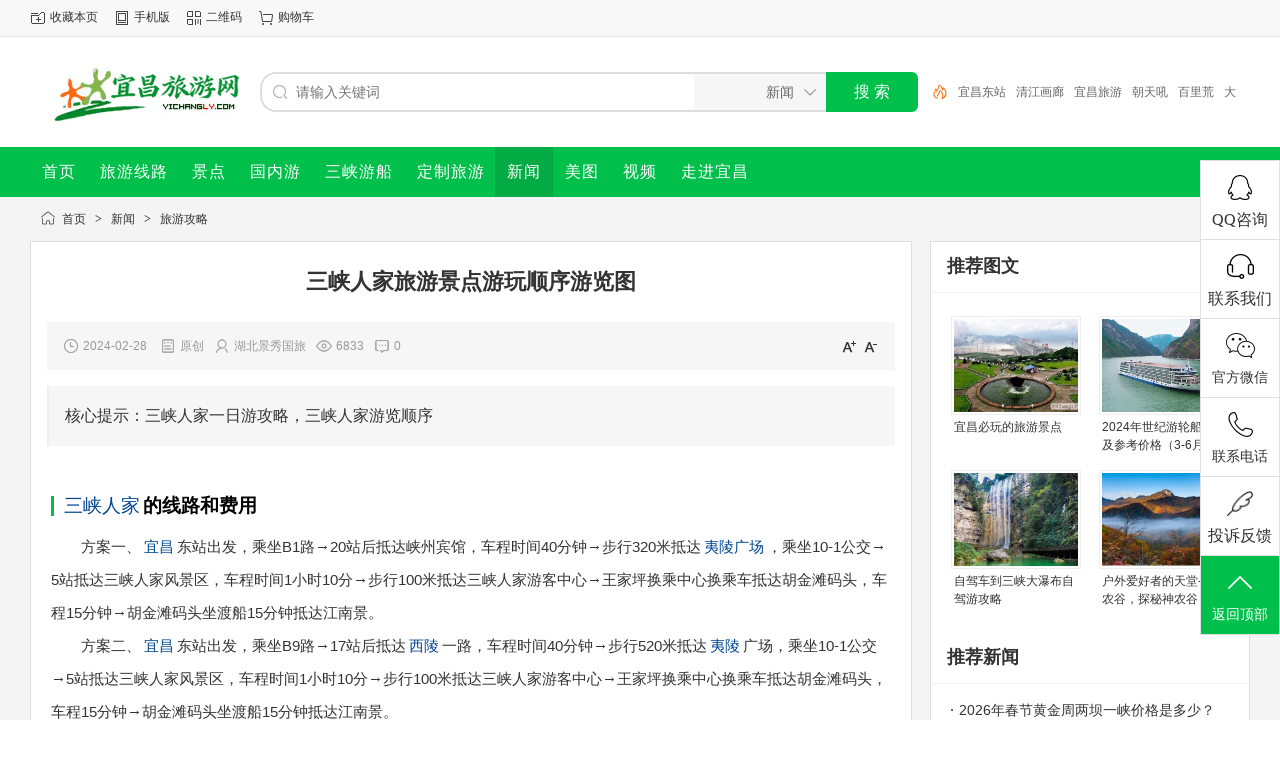

--- FILE ---
content_type: text/html;charset=UTF-8
request_url: https://m.yichangly.com/news/show-7025.html
body_size: 7012
content:
<!doctype html>
<html>
<head>
<meta charset="UTF-8"/>
<title>三峡人家旅游景点游玩顺序游览图_宜昌旅游网</title>
<meta name="keywords" content="三峡人家旅游景点游玩顺序游览图,新闻,旅游攻略,,"/>
<meta name="description" content="三峡人家一日游攻略，三峡人家游览顺序"/>
<meta name="viewport" content="initial-scale=1.0,maximum-scale=1.0,minimum-scale=1.0,user-scalable=0,width=device-width"/>
<meta http-equiv="Cache-Control" content="no-siteapp"/>
<meta name="generator" content="DESTOON - www.yichangly.com"/>
<meta name="mobile-web-app-capable" content="yes"/>
<meta name="format-detection" content="telephone=no"/>
<meta name="msapplication-TileImage" content="https://m.yichangly.com/apple-touch-icon-precomposed.png"/>
<meta name="msapplication-TileColor" content="#01BF4B"/>
<meta name="apple-mobile-web-app-capable" content="yes"/>
<meta name="apple-mobile-web-app-title" content="宜昌旅游网"/>
<meta name="apple-mobile-web-app-status-bar-style" content="default"/>
<meta name="theme-color" content="#F7F7F7"/>
<link rel="apple-touch-icon-precomposed" href="https://m.yichangly.com/apple-touch-icon-precomposed.png"/>
<link rel="icon" sizes="128x128" href="https://m.yichangly.com/apple-touch-icon-precomposed.png"/>
<link rel="shortcut icon" type="image/x-icon" href="https://www.yichangly.com/favicon.ico"/>
<link rel="bookmark" type="image/x-icon" href="https://www.yichangly.com/favicon.ico"/>
<link rel="stylesheet" type="text/css" href="https://www.yichangly.com/static/skin/mobile/jquery.mobile.css?v=ab08605fa4"/>
<link rel="stylesheet" type="text/css" href="https://www.yichangly.com/static/skin/mobile/style.css?v=ab08605fa4"/>
<link rel="stylesheet" type="text/css" href="https://www.yichangly.com/file/style/mobile.reset.css?v=ab08605fa4"/>
<script type="text/javascript" src="https://www.yichangly.com/lang/zh-cn/lang.mobile.js?v=ab08605fa4"></script>
<script type="text/javascript" src="https://www.yichangly.com/file/script/config.js?v=ab08605fa4"></script>
<script type="text/javascript" src="https://m.yichangly.com/script/jquery-2.2.4.min.js?v=ab08605fa4"></script>
<script type="text/javascript">
$(document).bind("mobileinit", function() {
　　$.mobile.ajaxEnabled = false;
});
var Dbrowser = '';
</script>
<script type="text/javascript" src="https://m.yichangly.com/script/jquery.mobile.js?v=ab08605fa4"></script>
<script type="text/javascript" src="https://m.yichangly.com/script/common.js?v=ab08605fa4"></script>
<script type="text/javascript">GoPC('https://www.yichangly.com/news/show-7025.html');</script><script type="text/javascript" src="https://m.yichangly.com/script/reset.js?v=ab08605fa4"></script>
</head>
<body>
<div data-role="page">
<div class="ui-toast" id="toast-EXID485002"></div><div class="ui-mask" id="mask-EXID485002"></div><div class="ui-sheet" id="sheet-EXID485002"></div>
<div id="head-bar">
<div class="head-bar">
<div class="head-bar-back"><a href="javascript:Dback();" id="back-EXID485002" data-direction="reverse"><img src="https://www.yichangly.com/static/skin/mobile/icon-back.png" width="24" height="24"/></a></div>
<div class="head-bar-title"><input type="search" name="kw" value="" placeholder="新闻搜索" readonly onclick="Go('https://m.yichangly.com/api/search.php?mid=21');"/></div>
<div class="head-bar-right"><a href="javascript:Dpop('EXID485002');"><img src="https://www.yichangly.com/static/skin/mobile/icon-sheet.png" width="24" height="24"/></a></div>
</div>
<div class="head-bar-fix" id="load-fix-EXID485002" style="height:0;"></div>
<div class="head-bar-fix" id="head-fix-EXID485002"></div>
</div>
<div class="ui-viewer" id="viewer-EXID485002"></div>
<div class="ui-pop" id="pop-EXID485002">
<i></i>
<div>
<a href="https://m.yichangly.com/api/share.php?mid=21&itemid=7025" data-transition="slideup">分享好友</a>
<a href="https://m.yichangly.com/news/" data-direction="reverse">新闻首页</a>
<a href="https://m.yichangly.com/channel-htm-mid-21.html" data-transition="none">新闻分类</a>
<a href="https://m.yichangly.com/channel.php" data-direction="reverse">切换频道</a>
</div>
</div>
<div class="title"><h1>三峡人家旅游景点游玩顺序游览图</h1></div>
<div class="info"><i class="ui-ico-time">2024-02-28 11:32</i><i class="ui-ico-hits ui-fr" id="hits">6833</i><i class="ui-ico-comm ui-fr">0</i><i class="ui-ico-user ui-fr">湖北景秀国旅</i><i class="ui-ico-info ui-fr">原创</i></div>
<div class="content" data-content="EXID485002">
<h3><a href="https://m.yichangly.com/tour/show-1.html" rel="external">三峡人家</a>的线路和费用</h3>
<p>方案一、<a href="https://m.yichangly.com/yichang/index.html" rel="external">宜昌</a>东站出发，乘坐B1路&rarr;20站后抵达峡州宾馆，车程时间40分钟&rarr;步行320米抵达<a href="https://m.yichangly.com/tour/show-112.html" rel="external">夷陵广场</a>，乘坐10-1公交&rarr;5站抵达三峡人家风景区，车程时间1小时10分&rarr;步行100米抵达三峡人家游客中心&rarr;王家坪换乘中心换乘车抵达胡金滩码头，车程15分钟&rarr;胡金滩码头坐渡船15分钟抵达江南景。</p>
<p>方案二、<a href="https://m.yichangly.com/" rel="external">宜昌</a>东站出发，乘坐B9路&rarr;17站后抵达<a href="https://m.yichangly.com/yichang/xiling.html" rel="external">西陵</a>一路，车程时间40分钟&rarr;步行520米抵达<a href="https://m.yichangly.com/yichang/yiling.html" rel="external">夷陵</a>广场，乘坐10-1公交&rarr;5站抵达三峡人家风景区，车程时间1小时10分&rarr;步行100米抵达三峡人家游客中心&rarr;王家坪换乘中心换乘车抵达胡金滩码头，车程15分钟&rarr;胡金滩码头坐渡船15分钟抵达江南景。</p>
<p style="text-align: center;"><img src="https://img.yichangly.com/202310/30/092756821.jpg" alt="三峡人家风景区" width="800" height="600" /></p>
<p>以上两种方案，从宜昌东站到景区，用时大概3小时左右，从宜昌东站到三峡人家游客中心车费是17元/人/单边，王家坪换乘车30元/人，渡船30元/人，门票150元/人，往返合计费用为17*2+30+30+150=244元/人。</p>
<h3>三峡人家游览图</h3>
<p style="text-align: center;"><a href="https://img.yichangly.com/202306/30/141233491.jpg"><img src="https://img.yichangly.com/202306/30/141233491.jpg" alt="三峡人家游览图" width="1000" height="532" /></a></p>
<p style="text-align: center;">三峡人家游览图（点击图片看大图）</p>
<h3>三峡人家游玩顺序</h3>
<p>1、首先从三峡人家游客中心出发，乘坐渡船前往三峡人家之龙进溪码头，下船抵达三峡人家龙进溪码头，即可看到数艘古帆船靠岸而停，别具一番风味。</p>
<p>2、在幺妹子的山歌和<a href="https://m.yichangly.com/tour/show-300.html" rel="external">纤夫</a>的号子声中感受水上人家的生活形态，沿着龙进溪步入竹林深处欣赏溪边人家的悠闲生活。游览猴山，情侣瀑等秀丽风光，参加土家族婚俗互动表演。</p>
<p>3、往山上人家方向徒步，大约需要30分钟， 可以选择乘电梯（30元/人）到达山上人家，开始游览石令牌、灯影石、明月湾、邀月亭、巴王宫、巴王寨，更有特色的三峡皮影戏表演观赏。</p>
<p>4、最后在演出广场观看一场民俗表演，三峡人家游览结束。</p>
<p style="text-align: center;"><img src="https://img.yichangly.com/202310/30/092832371.jpg" alt="三峡人家风景区" width="800" height="600" /></p>
<h3>三峡人家一日游车去车回跟团线路安排&nbsp; &nbsp;点击预订<a href="https://m.yichangly.com/line/show-6885.html">三峡人家一日游</a>&nbsp;<span style="color: rgb(255, 0, 0);"><strong>&nbsp;</strong></span></h3>
<p>早上宜昌市指定地点集合（早班均瑶7:20；游客中心7:50；宜昌东站8:20/晚班游客中心9:50；宜昌东站10:20）、集合时间及地点导游提前一天的晚上通知。约1.5小时左右抵达宜昌三峡人家风景区码头，乘渡船（约15分钟）过江后抵达中国首创场景式、体验型、原生态、大型民俗风景区【三峡人家风景区】，游览龙进溪之水上人家、溪边人家：观三峡野生猕猴，欣赏土家婚嫁表演、哭嫁是汉、土家、藏、彝、壮、撒拉等民族的传统婚姻习俗，即新娘出嫁时履行的哭唱仪式活动。在三峡民间，特别是在巴人(土家族)的生活习俗中，哭嫁无疑是较富特色的一种婚嫁仪式，土家女儿在出嫁时一定会哭，哭的感人的姑娘，人称聪明伶俐的好媳妇。游客在龙进溪体验观看，男士可参与抢绣球活动，免费做一次土家&ldquo;新郎&rdquo;！之后游览至索道码头，自理午餐。下午游览山上人家，观万里长江第一石--灯影石，看中华第一神牌--石令牌，眺<a href="https://m.yichangly.com/tour/show-200.html" rel="external">长江三峡</a>第一湾--明月湾，巴王寨中寨广场观赏民俗歌舞演出，游览巴王宫了解巴族历史，在茶盐古道感受&ldquo;九佬十八匠&rdquo;民间各类生存形态展示，感受古老的三峡文化；游览结束后返回宜昌市区，结束梦幻的三峡人家之旅！</p>
<p style="text-align: center;"><img src="https://img.yichangly.com/202310/30/092913721.jpg" alt="三峡人家古帆船" width="800" height="600" /></p>
<h3>三峡人家一日<a href="https://m.yichangly.com/ship/" rel="external">游船</a>去船回跟团线路安排&nbsp; 点击预订<a href="https://m.yichangly.com/line/show-6558.html">船进三峡人家一日游</a>&nbsp; &nbsp; <a href="https://m.yichangly.com/line/show-5504.html">三峡人家三峡大坝全景一日游</a></h3>
<p>早上宜昌市指定地点集合（宜昌东站7:10；万达广场7:30；均瑶广场7:40），集合时间及地点导游提前一天的晚上通知。乘车至<a href="https://m.yichangly.com/tour/show-70.html" rel="external">葛洲坝</a>上游（峡口）登船，船观万里长江第一坝----葛洲坝（葛洲坝水利枢纽工程全貌），游船带您进入如诗如画的-<a href="https://m.yichangly.com/tour/show-171.html" rel="external">西陵峡</a>，船观<a href="https://m.yichangly.com/tour/show-7.html" rel="external">西陵峡</a>原始风光、西陵峡口<a href="https://m.yichangly.com/tour/show-108.html" rel="external">南津关</a>、西陵峡口明珠---<a href="https://m.yichangly.com/tour/show-20.html" rel="external">三游洞</a>、三峡第一湾--明月湾、下船赴中国首创场景式、体验型、原生态、大型民俗风景区-【三峡人家风景区】。整个景区水绕山环、林木苍翠、谷幽崖峭、烟雾萦绕，置身共中，如同走进了一个古老而又充满神奇的<a href="https://m.yichangly.com/tour/show-21.html" rel="external">世外桃源</a>。乘飞天索道（索道单边自理30元/人不含）到达山上人家，观万里长江第一石--灯影石，看中华第一神牌--石令牌，眺长江三峡第一湾--明月湾，欣赏峡江巴楚古乐表演，游览幽深秀丽的龙进溪，参观水上人家、溪边人家、情侣瀑布--黄龙瀑和琴鹰瀑、吊脚楼参加土家婚嫁。下午3点出景区，乘车返回宜昌城区，约18:00左右结束愉快行程！备注：旺季及节假日受游船运载力的限制单边坐船，单边坐车，运行方式为船去车回或者车去船回，请知悉！</p>
<div id="qb-sougou-search" style="display: none; opacity: 0;">
<p>翻译</p>
<p class="last-btn">搜索</p>
<p class="last-btn">复制</p>
</div></div>
<div class="h1f2"></div>
<div class="tool">
<div class="like" onclick="Dlike(21, 7025, 0);">点赞 <b id="like-21-7025-0">0</b></div><div class="hate" onclick="Dhate(21, 7025, 0);">反对 <b id="hate-21-7025-0">0</b></div><div class="report" onclick="Dreport(21, 7025, 0);">举报</div><div class="favorite" onclick="Dfavor(21, 7025);">收藏 <b>0</b></div><div class="comment" onclick="Go('https://m.yichangly.com/comment/index-htm-mid-21-itemid-7025.html');">评论 <b>0</b></div><div class="share" onclick="Go('https://m.yichangly.com/api/share.php?mid=21&itemid=7025');">分享 <b>80</b></div></div>
<div id="list-EXID485002" class="main">
<div class="blank-10"></div>
<div class="rele-hd-bar bgb p0">
                    <span class="title">三峡人家 
相关旅游线路</span>
                </div>
   <div class="tab-panel-item">
        <div class="ui-list-mix">
<a href="https://m.yichangly.com/line/show-5868.html"><img src="https://img.yichangly.com/file/upload/202401/29/22470460394.jpg.thumb.jpg" alt="三峡人家品质游/宜昌乘船到三峡人家一日游（观船闸、游西陵峡）"/></a>
<dd></dd><ul>
<li><i class="icon_ji">精选</i><a href="https://m.yichangly.com/line/show-5868.html">三峡人家品质游/宜昌乘船到三峡人家一日游（观船闸、游西陵峡）三峡人家1号2号豪华游船</a></li>
<li class="mtbs"><a href="javascript:;" rel="external"><b class="vip">湖北景秀假期国际旅行社</b></a></li><li><p><i class="ui-ico-info ui-fr">115成交</i><i class="ui-ico-price">￥238</i></p></li>
</ul>
</div>
<div class="ui-list-mix">
<a href="https://m.yichangly.com/line/show-6885.html"><img src="https://img.yichangly.com/202201/02/152300561.jpg.thumb.jpg" alt="三峡人家一日游跟团游"/></a>
<ul>
<li><i class="icon_ji">精选</i><a href="https://m.yichangly.com/line/show-6885.html">三峡人家一日游跟团游三峡人家一般建议游玩一天时间，具体三峡人家一日游玩攻略可咨询</a></li>
<li class="mtbs"><a href="javascript:;" rel="external"><b class="vip">湖北景秀假期国际旅行社</b></a></li><li><p><i class="ui-ico-info ui-fr">132成交</i><i class="ui-ico-price">￥208</i></p></li>
</ul>
</div>
<div class="ui-list-mix">
<a href="https://m.yichangly.com/line/show-162.html"><img src="https://img.yichangly.com/file/upload/202401/12/23561788394.jpg.thumb.jpg" alt="宜昌东站到三峡人家一日游【含往返车费+门票+换乘车+渡船+导游】"/></a>
<dt>一日游爆款</dt><dd></dd><ul>
<li><i class="icon_ji">精选</i><a href="https://m.yichangly.com/line/show-162.html"><span style="color:#FF0000">宜昌东站到三峡人家一日游【含往返车费+门票+换乘车+渡船+导游】</span>纯玩无购物 高品质享受当地跟团一日游</a></li>
<li class="mtbs"><a href="javascript:;" rel="external"><b class="vip">湖北景秀假期国际旅行社</b></a></li><li><p><i class="ui-ico-info ui-fr">2290成交</i><i class="ui-ico-price">￥208</i></p></li>
</ul>
</div>
<div class="ui-list-mix">
<a href="https://m.yichangly.com/line/show-1875.html"><img src="https://img.yichangly.com/file/upload/202401/02/205358671.jpg.thumb.jpg" alt="宜昌乘船到三峡人家一日游"/></a>
<dt>一日游爆款</dt><dd></dd><ul>
<li><i class="icon_ji">精选</i><a href="https://m.yichangly.com/line/show-1875.html"><span style="color:#FF6600">宜昌乘船到三峡人家一日游</span>全新游船全新体验(执行游船:三峡人家一号/三峡人家二号)</a></li>
<li class="mtbs"><a href="javascript:;" rel="external"><b class="vip">湖北景秀假期国际旅行社</b></a></li><li><p><i class="ui-ico-info ui-fr">9866成交</i><i class="ui-ico-price">￥238</i></p></li>
</ul>
</div>
<div class="ui-list-mix">
<a href="https://m.yichangly.com/line/show-6949.html"><img src="https://www.yichangly.com/file/upload/202512/02/104651751.jpg.thumb.jpg" alt="宜昌经典纯玩二日游【三峡人家+三峡大坝+西陵峡游船2天1晚】"/></a>
<ul>
<li><i class="icon_re">热门</i><a href="https://m.yichangly.com/line/show-6949.html">宜昌经典纯玩二日游【三峡人家+三峡大坝+西陵峡游船2天1晚】宜昌三峡二日游线路安排，市区住两晚，畅玩宜昌两大五A级景区。</a></li>
<li class="mtbs"><a href="javascript:;" rel="external"><b class="vip">湖北景秀假期国际旅行社</b></a></li><li><p><i class="ui-ico-info ui-fr">1242成交</i><i class="ui-ico-price">￥516</i></p></li>
</ul>
</div>
<div class="ui-list-mix">
<a href="https://m.yichangly.com/line/show-3685.html"><img src="https://img.yichangly.com/201912/24/161544791.jpg.thumb.jpg" alt="宜昌东站坐车到三峡人家一日游跟团"/></a>
<dt>一日游爆款</dt><dd></dd><ul>
<li><i class="icon_re">热门</i><a href="https://m.yichangly.com/line/show-3685.html"><span style="color:#FF0000">宜昌东站坐车到三峡人家一日游跟团</span>国家5A级风景名胜区，长江三峡地区醉美丽景区，国家地质公园，新三峡十景，湖北省十佳景区</a></li>
<li class="mtbs"><a href="javascript:;" rel="external"><b class="vip">湖北景秀假期国际旅行社</b></a></li><li><p><i class="ui-ico-info ui-fr">157成交</i><i class="ui-ico-price">￥208</i></p></li>
</ul>
</div>
<div class="ui-list-mix">
<a href="https://m.yichangly.com/line/show-6313.html"><img src="https://img.yichangly.com/file/upload/202401/28/10252763394.jpg.thumb.jpg" alt="船进三峡人家一日游_宜昌东站可接"/></a>
<dd></dd><ul>
<li><i class="icon_re">热门</i><a href="https://m.yichangly.com/line/show-6313.html">船进三峡人家一日游_宜昌东站可接坐船游三峡人家一日游，船进三峡人家</a></li>
<li class="mtbs"><a href="javascript:;" rel="external"><b class="vip">湖北景秀假期国际旅行社</b></a></li><li><p><i class="ui-ico-info ui-fr">173成交</i><i class="ui-ico-price">￥238</i></p></li>
</ul>
</div>
<div class="ui-list-mix">
<a href="https://m.yichangly.com/line/show-4893.html"><img src="https://img.yichangly.com/202301/12/152900201.jpg.thumb.jpg" alt="宜昌到三峡人家一日游"/></a>
<dt>一日游爆款</dt><dd></dd><ul>
<li><i class="icon_re">热门</i><a href="https://m.yichangly.com/line/show-4893.html"><span style="color:#FF0000">宜昌到三峡人家一日游</span>宜昌东站有专线大巴车到三峡人家，宜昌东站到三峡人家专线大巴车预订</a></li>
<li class="mtbs"><a href="javascript:;" rel="external"><b class="vip">湖北景秀假期国际旅行社</b></a></li><li><p><i class="ui-ico-info ui-fr">173成交</i><i class="ui-ico-price">￥208</i></p></li>
</ul>
</div>
<div class="ui-list-mix">
<a href="https://m.yichangly.com/line/show-5098.html"><img src="https://img.yichangly.com/202209/05/164901881.jpg.thumb.jpg" alt="乘豪华游船到三峡人家一日游（远观葛洲坝，畅游西陵峡）"/></a>
<ul>
<li><i class="icon_re">热门</i><a href="https://m.yichangly.com/line/show-5098.html"><span style="color:#FF00FF">乘豪华游船到三峡人家一日游（远观葛洲坝，畅游西陵峡）</span>1. 可坐船游览西陵峡，避免坐车无法观景晕车等烦恼；2. 景区游览时间充足，可自行游览，不会让您感觉到跟团的限制；3. 绝对没有购物，纯玩，不强制消费。</a></li>
<li class="mtbs"><a href="javascript:;" rel="external"><b class="vip">湖北景秀假期国际旅行社</b></a></li><li><p><i class="ui-ico-info ui-fr">125成交</i><i class="ui-ico-price">￥238</i></p></li>
</ul>
</div>
<div class="ui-list-mix">
<a href="https://m.yichangly.com/line/show-6427.html"><img src="https://img.yichangly.com/201708/30/172136628.jpg.thumb.jpg" alt="宜昌到三峡人家跟团一日游直通车（市区东站均可接送，纯玩0购物）"/></a>
<dt>强烈推荐</dt><dd></dd><ul>
<li><i class="icon_re">热门</i><a href="https://m.yichangly.com/line/show-6427.html">宜昌到三峡人家跟团一日游直通车（市区东站均可接送，纯玩0购物）宜昌一日游_三峡人家跟团一日游直通车报名电话：18986789364；0717-6521606</a></li>
<li class="mtbs"><a href="javascript:;" rel="external"><b class="vip">湖北景秀假期国际旅行社</b></a></li><li><p><i class="ui-ico-info ui-fr">181成交</i><i class="ui-ico-price">￥208</i></p></li>
</ul>
</div>
      </div>
   <div class="blank-10"></div>
<div class="rele-hd-bar bgb p0">
                    <span class="title">相关新闻</span>
                </div>
<style>
.info-boxs{position: relative;} 
.info-boxs-li{position: absolute;bottom:0px;}
</style>
<div class="ui-list-mix">
<a href="https://m.yichangly.com/news/show-8317.html"><img src="https://www.yichangly.com/file/upload/202601/14/15161965394.jpg" alt=""/></a>
<ul class="info-boxs">
<li><a href="https://m.yichangly.com/news/show-8317.html"><strong>三峡人家有直达车吗？预定电话是多少？</strong></a></li>
<li class="info-boxs-li"><p><i class="ui-ico-comm ui-fr">39关注</i><i class="ui-ico-time">2026-01-14</i></p></li>
</ul>
</div>
<div class="ui-list-mix">
<a href="https://m.yichangly.com/news/show-8316.html"><img src="https://www.yichangly.com/file/upload/202601/14/15081048394.jpg" alt=""/></a>
<ul class="info-boxs">
<li><a href="https://m.yichangly.com/news/show-8316.html"><strong>2026年春节三峡人家一日游跟团要多少钱？</strong></a></li>
<li class="info-boxs-li"><p><i class="ui-ico-comm ui-fr">48关注</i><i class="ui-ico-time">2026-01-14</i></p></li>
</ul>
</div>
<div class="ui-list-mix">
<a href="https://m.yichangly.com/news/show-8315.html"><img src="https://www.yichangly.com/file/upload/202601/14/11300730394.jpg" alt=""/></a>
<ul class="info-boxs">
<li><a href="https://m.yichangly.com/news/show-8315.html"><strong>2026年春节黄金周三峡人家一日游攻略：船进看峡景，车进走G348，这样玩zui值</strong></a></li>
<li class="info-boxs-li"><p><i class="ui-ico-comm ui-fr">62关注</i><i class="ui-ico-time">2026-01-14</i></p></li>
</ul>
</div>
<div class="ui-list-mix">
<a href="https://m.yichangly.com/news/show-8265.html"><img src="https://www.yichangly.com/file/upload/202512/03/09155838394.jpg" alt=""/></a>
<ul class="info-boxs">
<li><a href="https://m.yichangly.com/news/show-8265.html"><strong>宜昌运河公园的红杉太美了，仿佛置身油画世界</strong></a></li>
<li class="info-boxs-li"><p><i class="ui-ico-comm ui-fr">209关注</i><i class="ui-ico-time">2025-12-03</i></p></li>
</ul>
</div>
<div class="ui-list-mix">
<a href="https://m.yichangly.com/news/show-8258.html"><img src="https://www.yichangly.com/file/upload/202512/01/09274227394.jpg" alt=""/></a>
<ul class="info-boxs">
<li><a href="https://m.yichangly.com/news/show-8258.html"><strong>《得闲谨制》主创到宜昌路演，部分场次预售票已售罄！</strong></a></li>
<li class="info-boxs-li"><p><i class="ui-ico-comm ui-fr">690关注</i><i class="ui-ico-time">2025-12-01</i></p></li>
</ul>
</div>
<div class="ui-list-mix">
<a href="https://m.yichangly.com/news/show-8256.html"><img src="https://www.yichangly.com/file/upload/202511/28/16234675394.jpg" alt=""/></a>
<ul class="info-boxs">
<li><a href="https://m.yichangly.com/news/show-8256.html"><strong>三峡人家门票多少钱？宜昌三峡人家冬季游玩攻略</strong></a></li>
<li class="info-boxs-li"><p><i class="ui-ico-comm ui-fr">188关注</i><i class="ui-ico-time">2025-11-28</i></p></li>
</ul>
</div>
<div class="ui-list-mix">
<a href="https://m.yichangly.com/news/show-8255.html"><img src="https://www.yichangly.com/file/upload/202511/28/09351820394.png" alt=""/></a>
<ul class="info-boxs">
<li><a href="https://m.yichangly.com/news/show-8255.html"><strong>宜昌的这些景点在秋日的映衬下，简直美到窒息</strong></a></li>
<li class="info-boxs-li"><p><i class="ui-ico-comm ui-fr">242关注</i><i class="ui-ico-time">2025-11-28</i></p></li>
</ul>
</div>
<div class="ui-list-mix">
<a href="https://m.yichangly.com/news/show-8254.html"><img src="https://www.yichangly.com/file/upload/202511/27/17034423394.jpg" alt=""/></a>
<ul class="info-boxs">
<li><a href="https://m.yichangly.com/news/show-8254.html"><strong>宜昌冬季旅行全攻略 ：民俗山水之旅——三峡人家 × 清江画廊诗意慢游</strong></a></li>
<li class="info-boxs-li"><p><i class="ui-ico-comm ui-fr">755关注</i><i class="ui-ico-time">2025-11-27</i></p></li>
</ul>
</div>
<div class="ui-list-mix">
<a href="https://m.yichangly.com/news/show-8250.html"><img src="https://www.yichangly.com/file/upload/202511/26/16352287394.jpg" alt=""/></a>
<ul class="info-boxs">
<li><a href="https://m.yichangly.com/news/show-8250.html"><strong>冬天适合去三峡人家吗？冬韵如画，三峡人家旅游线路随心选</strong></a></li>
<li class="info-boxs-li"><p><i class="ui-ico-comm ui-fr">311关注</i><i class="ui-ico-time">2025-11-26</i></p></li>
</ul>
</div>
<div class="ui-list-mix">
<a href="https://m.yichangly.com/news/show-8248.html"><img src="https://www.yichangly.com/file/upload/202511/25/16424766394.jpg" alt=""/></a>
<ul class="info-boxs">
<li><a href="https://m.yichangly.com/news/show-8248.html"><strong>三峡人家冬季正常营业吗，景区开放时间，游览注意事项</strong></a></li>
<li class="info-boxs-li"><p><i class="ui-ico-comm ui-fr">233关注</i><i class="ui-ico-time">2025-11-25</i></p></li>
</ul>
</div>
</div>
<div class="back3top"><a href="https://m.yichangly.com/">&nbsp;</a></div>
<div class="back2top"><a href="javascript:$('html, body').animate({scrollTop:0}, 200);void(0);">&nbsp;</a></div>
<div class="blank-10 bgf6"></div>
<div class="foot "> <ul class="f_clearfix">
<li><a href="https://m.yichangly.com/line/" title="登录">旅游线路</a></li> 
<li><a href="https://m.yichangly.com/tour/" title="订单查询">旅游景点</a></li>
<li><a href="https://m.yichangly.com/news/" title="帮助中心">旅游攻略</a></li>
<li><a href="https://m.yichangly.com/video/" title="定制旅游">宜昌视频</a></li>
<li><a href="https://m.yichangly.com/about/" title="关于我们">关于我们</a></li> 
<li><a href="https://m.yichangly.com/about/contact.html" title="联系我们">联系我们</a></li>
<li><a href="https://m.yichangly.com/guestbook/index.php?action=add" title="意见反馈">意见反馈</a></li> 
<li><a href="https://m.yichangly.com/yichang/" title="反馈意见">了解宜昌</a></li> 
</ul> 
<p>宜昌旅游网手机版-m.yichangly.com</p>
</div>
<script type="text/javascript">
var js_page = 1,js_pageid = 'EXID485002';
$(function(){
Dhistory(js_pageid);
Dpull(js_pageid);
Ditem(js_pageid);
});
</script>
</div>
<script>
var _hmt = _hmt || [];
(function() {
  var hm = document.createElement("script");
  hm.src = "https://hm.baidu.com/hm.js?f66cd918f187d7c343e888628b30b7f2";
  var s = document.getElementsByTagName("script")[0]; 
  s.parentNode.insertBefore(hm, s);
})();
</script>
</body>
</html>

--- FILE ---
content_type: text/html;charset=UTF-8
request_url: https://www.yichangly.com/news/show-7025.html
body_size: 12197
content:
<!doctype html>
<html>
<head>
<meta charset="UTF-8"/>
<title>       三峡人家旅游景点游玩顺序游览图_宜昌旅游网</title>
<meta name="keywords" content="三峡人家旅游景点游玩顺序游览图,新闻,旅游攻略,,"/>
<meta name="description" content="三峡人家一日游攻略，三峡人家游览顺序"/>
<meta http-equiv="mobile-agent" content="format=html5;url=https://m.yichangly.com/news/show-7025.html"/>
<meta name="generator" content="www.yichangly.com"/>
<meta http-equiv="x-ua-compatible" content="IE=8"/>
<link rel="shortcut icon" type="image/x-icon" href="https://www.yichangly.com/favicon.ico"/>
<link rel="bookmark" type="image/x-icon" href="https://www.yichangly.com/favicon.ico"/>
<link rel="archives" title="宜昌旅游网" href="https://www.yichangly.com/archiver/"/>
<link rel="stylesheet" type="text/css" href="https://www.yichangly.com/static/skin/default/style.css?v=ab08605fa4"/>
<link rel="stylesheet" type="text/css" href="https://www.yichangly.com/static/skin/default/article.css?v=ab08605fa4"/>
<link rel="stylesheet" type="text/css" href="https://www.yichangly.com/file/style/home.reset.css?v=ab08605fa4"/>
<script type="text/javascript" src="https://www.yichangly.com/lang/zh-cn/lang.js?v=ab08605fa4"></script>
<script type="text/javascript" src="https://www.yichangly.com/file/script/config.js?v=ab08605fa4"></script>
<script type="text/javascript" src="https://www.yichangly.com/static/script/jquery-3.6.4.min.js?v=ab08605fa4"></script>
<script type="text/javascript" src="https://www.yichangly.com/static/script/notification.js?v=ab08605fa4"></script>
<script type="text/javascript" src="https://www.yichangly.com/static/script/common.js?v=ab08605fa4"></script>
<script type="text/javascript" src="https://www.yichangly.com/static/script/page.js?v=ab08605fa4"></script>
<script type="text/javascript">GoMobile('https://m.yichangly.com/news/show-7025.html');var searchid = 21;</script>
<script type="text/javascript" src="https://www.yichangly.com/static/script/weijincitihuan.js" charset="utf-8"></script>
</head>
<body>
<div class="head" id="head">
<div class="head_m">
<div class="head_r" id="destoon_member"></div>
<div class="head_l">
<ul>
<li class="h_fav"><script type="text/javascript">addFav('收藏本页');</script></li>
<li class="h_mobile"><a href="javascript:Dmobile();">手机版</a></li><li class="h_qrcode"><a href="javascript:Dqrcode();">二维码</a></li><li class="h_cart"><a href="https://www.yichangly.com/member/cart.php" onMouseOver="Dcard('cart',this);">购物车<span class="head_t" id="destoon_cart"></span></a></li></ul>
</div>
</div>
</div>
<div id="destoon-space" class="head_s"></div>
<div class="m"><div id="search_tips" style="display:none;"></div></div>
<div id="destoon-qrcode" style="display:none;"></div><div id="destoon-card"></div>
<div id="#">
<div class="m ptb15">
<div class="logo"><a href="https://www.yichangly.com/"><img src="https://www.yichangly.com/static/skin/default/logo.gif" alt="宜昌旅游网"/></a></div>
<form id="destoon-search" action="https://www.yichangly.com/news/search.php" onSubmit="return DSearch();">
<div class="search-inp">
<input name="kw" id="destoon-kw" type="text" value="" placeholder="请输入关键词" onFocus="DsRec();" onBlur="$('#search-tip,#search-rec,#search-cls').fadeOut('fast');"  onKeyUp="DsTip(this.value);" autocomplete="off" x-webkit-speech speech/>
<div id="search-tip"></div><div id="search-rec"></div>
</div>
<div class="search-mod">
<div id="search-cls" onClick="$('#destoon-kw').val('');$('#search-cls').hide();" title="清空输入"></div>
<input type="text" id="destoon-mod" value="新闻" readonly onClick="$('#search-tip,#search-rec').hide();$('#search-mod').fadeIn('fast');"/>
<div id="search-mod">
<p onClick="$('#search-mod').fadeOut('fast');"><i title="关闭"></i>选择频道搜索</p>
<ul>
<li onClick="DsMod('5','旅游线路','https://www.yichangly.com/line/')">旅游线路</li><li onClick="DsMod('22','景点','https://www.yichangly.com/tour/')">景点</li><li onClick="DsMod('6','三峡游船','https://www.yichangly.com/ship/')">三峡游船</li><li onClick="DsMod('21','新闻','https://www.yichangly.com/news/')">新闻</li><li onClick="DsMod('12','美图','https://www.yichangly.com/photo/')">美图</li><li onClick="DsMod('14','视频','https://www.yichangly.com/video/')">视频</li></ul>
</div>
</div>
<div class="search-btn"><input type="submit" value="搜 索"/></div>
<div class="search-adv" title="高级搜索" onClick="Go($('#destoon-search').attr('action'));"></div>
<div class="search-hot"><a href="https://www.yichangly.com/news/search-htm-kw-%E4%B8%89%E5%B3%A1%E4%BA%BA%E5%AE%B6.html">三峡人家</a><a href="https://www.yichangly.com/news/search-htm-kw-%E4%B8%89%E5%B3%A1%E5%A4%A7%E5%9D%9D.html">三峡大坝</a><a href="https://www.yichangly.com/news/search-htm-kw-%E5%AE%9C%E6%98%8C%E4%B8%9C%E7%AB%99.html">宜昌东站</a><a href="https://www.yichangly.com/news/search-htm-kw-%E6%B8%85%E6%B1%9F%E7%94%BB%E5%BB%8A.html">清江画廊</a><a href="https://www.yichangly.com/news/search-htm-kw-%E5%AE%9C%E6%98%8C%E6%97%85%E6%B8%B8.html">宜昌旅游</a><a href="https://www.yichangly.com/news/search-htm-kw-%E6%9C%9D%E5%A4%A9%E5%90%BC.html">朝天吼</a><a href="https://www.yichangly.com/news/search-htm-kw-%E7%99%BE%E9%87%8C%E8%8D%92.html">百里荒</a><a href="https://www.yichangly.com/news/search-htm-kw-%E5%A4%A7%E7%80%91%E5%B8%83.html">大瀑布</a><a href="https://www.yichangly.com/news/search-htm-kw-%E5%A4%A7%E8%80%81%E5%B2%AD.html">大老岭</a><a href="https://www.yichangly.com/news/search-htm-kw-%E9%87%91%E7%8B%AE%E6%B4%9E.html">金狮洞</a></div>
</form>
</div>
</div>
<div class="w menu">
<div class="m">
<div class="menu">
<ul><li><a href="https://www.yichangly.com/"><span>首页</span></a></li><li><a href="https://www.yichangly.com/line/"><span>旅游线路</span></a></li><li><a href="https://www.yichangly.com/tour/"><span>景点</span></a></li><li><a href="https://www.yichangly.com/line/list-5.html" target="_blank"><span>国内游</span></a></li><li><a href="https://www.yichangly.com/ship/"><span>三峡游船</span></a></li><li><a href="https://www.yichangly.com/form/show-1.html" target="_blank"><span>定制旅游</span></a></li><li class="menuon"><a href="https://www.yichangly.com/news/"><span>新闻</span></a></li><li><a href="https://www.yichangly.com/photo/"><span>美图</span></a></li><li><a href="https://www.yichangly.com/video/"><span>视频</span></a></li><li><a href="https://www.yichangly.com/yichang/index.html"><span>走进宜昌</span></a></li></ul>
</div>
</div>
</div><script type="text/javascript">var module_id= 21,item_id=7025,content_id='content',img_max_width=800;</script>
<script src="https://www.yichangly.com/static/script/fix.js" type="text/javascript"></script>
</div><section class="main_box">
<div class="n">
<div class="nav"><a href="https://www.yichangly.com/">首页</a> <i>&gt;</i> <a href="https://www.yichangly.com/news/">新闻</a> <i>&gt;</i> <a href="https://www.yichangly.com/news/list-10.html">旅游攻略</a></div>
    
    
<div class="n m3">
<div class="m3ls bor">
<h1 class="title" id="title">三峡人家旅游景点游玩顺序游览图</h1>
<div class="info"><span class="f_r"><img src="https://www.yichangly.com/static/skin/default/ico-zoomin.png" width="16" height="16" title="放大字体" class="c_p" onclick="fontZoom('+', 'article');"/>&nbsp;&nbsp;<img src="https://www.yichangly.com/static/skin/default/ico-zoomout.png" width="16" height="16" title="缩小字体" class="c_p" onclick="fontZoom('-', 'article');"/></span>
<i class="ui-ico-time">2024-02-28</i>
<i class="ui-ico-info">原创</i><i class="ui-ico-user">湖北景秀国旅</i><i class="ui-ico-hits" id="hits">6833</i><a href="https://www.yichangly.com/comment/index-htm-mid-21-itemid-7025.html" target="_blank"><i class="ui-ico-comm">0</i></a></div>
<div class="introduce">核心提示：三峡人家一日游攻略，三峡人家游览顺序</div><div id="content" class="mp10">
    
    
    <div class="content" id="article"><h3><a href="https://www.yichangly.com/tour/show-1.html" target="_blank"><strong class="keylink">三峡人家</strong></a>的线路和费用</h3>
<p>方案一、<a href="https://www.yichangly.com/yichang/index.html" target="_blank"><strong class="keylink">宜昌</strong></a>东站出发，乘坐B1路&rarr;20站后抵达峡州宾馆，车程时间40分钟&rarr;步行320米抵达<a href="https://www.yichangly.com/tour/show-112.html" target="_blank"><strong class="keylink">夷陵广场</strong></a>，乘坐10-1公交&rarr;5站抵达三峡人家风景区，车程时间1小时10分&rarr;步行100米抵达三峡人家游客中心&rarr;王家坪换乘中心换乘车抵达胡金滩码头，车程15分钟&rarr;胡金滩码头坐渡船15分钟抵达江南景。</p>
<p>方案二、<a href="https://www.yichangly.com/" target="_blank"><strong class="keylink">宜昌</strong></a>东站出发，乘坐B9路&rarr;17站后抵达<a href="https://www.yichangly.com/yichang/xiling.html" target="_blank"><strong class="keylink">西陵</strong></a>一路，车程时间40分钟&rarr;步行520米抵达<a href="https://www.yichangly.com/yichang/yiling.html" target="_blank"><strong class="keylink">夷陵</strong></a>广场，乘坐10-1公交&rarr;5站抵达三峡人家风景区，车程时间1小时10分&rarr;步行100米抵达三峡人家游客中心&rarr;王家坪换乘中心换乘车抵达胡金滩码头，车程15分钟&rarr;胡金滩码头坐渡船15分钟抵达江南景。</p>
<p style="text-align: center;"><img src="https://img.yichangly.com/202310/30/092756821.jpg" alt="三峡人家风景区" width="800" height="600" /></p>
<p>以上两种方案，从宜昌东站到景区，用时大概3小时左右，从宜昌东站到三峡人家游客中心车费是17元/人/单边，王家坪换乘车30元/人，渡船30元/人，门票150元/人，往返合计费用为17*2+30+30+150=244元/人。</p>
<h3>三峡人家游览图</h3>
<p style="text-align: center;"><a href="https://img.yichangly.com/202306/30/141233491.jpg" target="_blank"><img src="https://img.yichangly.com/202306/30/141233491.jpg" alt="三峡人家游览图" width="1000" height="532" /></a></p>
<p style="text-align: center;">三峡人家游览图（点击图片看大图）</p>
<h3>三峡人家游玩顺序</h3>
<p>1、首先从三峡人家游客中心出发，乘坐渡船前往三峡人家之龙进溪码头，下船抵达三峡人家龙进溪码头，即可看到数艘古帆船靠岸而停，别具一番风味。</p>
<p>2、在幺妹子的山歌和<a href="https://www.yichangly.com/tour/show-300.html" target="_blank"><strong class="keylink">纤夫</strong></a>的号子声中感受水上人家的生活形态，沿着龙进溪步入竹林深处欣赏溪边人家的悠闲生活。游览猴山，情侣瀑等秀丽风光，参加土家族婚俗互动表演。</p>
<p>3、往山上人家方向徒步，大约需要30分钟， 可以选择乘电梯（30元/人）到达山上人家，开始游览石令牌、灯影石、明月湾、邀月亭、巴王宫、巴王寨，更有特色的三峡皮影戏表演观赏。</p>
<p>4、最后在演出广场观看一场民俗表演，三峡人家游览结束。</p>
<p style="text-align: center;"><img src="https://img.yichangly.com/202310/30/092832371.jpg" alt="三峡人家风景区" width="800" height="600" /></p>
<h3>三峡人家一日游车去车回跟团线路安排&nbsp; &nbsp;点击预订<a href="https://www.yichangly.com/line/show-6885.html">三峡人家一日游</a>&nbsp;<span style="color: rgb(255, 0, 0);"><strong>&nbsp;</strong></span></h3>
<p>早上宜昌市指定地点集合（早班均瑶7:20；游客中心7:50；宜昌东站8:20/晚班游客中心9:50；宜昌东站10:20）、集合时间及地点导游提前一天的晚上通知。约1.5小时左右抵达宜昌三峡人家风景区码头，乘渡船（约15分钟）过江后抵达中国首创场景式、体验型、原生态、大型民俗风景区【三峡人家风景区】，游览龙进溪之水上人家、溪边人家：观三峡野生猕猴，欣赏土家婚嫁表演、哭嫁是汉、土家、藏、彝、壮、撒拉等民族的传统婚姻习俗，即新娘出嫁时履行的哭唱仪式活动。在三峡民间，特别是在巴人(土家族)的生活习俗中，哭嫁无疑是较富特色的一种婚嫁仪式，土家女儿在出嫁时一定会哭，哭的感人的姑娘，人称聪明伶俐的好媳妇。游客在龙进溪体验观看，男士可参与抢绣球活动，免费做一次土家&ldquo;新郎&rdquo;！之后游览至索道码头，自理午餐。下午游览山上人家，观万里长江第一石--灯影石，看中华第一神牌--石令牌，眺<a href="https://www.yichangly.com/tour/show-200.html" target="_blank"><strong class="keylink">长江三峡</strong></a>第一湾--明月湾，巴王寨中寨广场观赏民俗歌舞演出，游览巴王宫了解巴族历史，在茶盐古道感受&ldquo;九佬十八匠&rdquo;民间各类生存形态展示，感受古老的三峡文化；游览结束后返回宜昌市区，结束梦幻的三峡人家之旅！</p>
<p style="text-align: center;"><img src="https://img.yichangly.com/202310/30/092913721.jpg" alt="三峡人家古帆船" width="800" height="600" /></p>
<h3>三峡人家一日<a href="https://www.yichangly.com/ship/" target="_blank"><strong class="keylink">游船</strong></a>去船回跟团线路安排&nbsp; 点击预订<a href="https://www.yichangly.com/line/show-6558.html">船进三峡人家一日游</a>&nbsp; &nbsp; <a href="https://www.yichangly.com/line/show-5504.html">三峡人家三峡大坝全景一日游</a></h3>
<p>早上宜昌市指定地点集合（宜昌东站7:10；万达广场7:30；均瑶广场7:40），集合时间及地点导游提前一天的晚上通知。乘车至<a href="https://www.yichangly.com/tour/show-70.html" target="_blank"><strong class="keylink">葛洲坝</strong></a>上游（峡口）登船，船观万里长江第一坝----葛洲坝（葛洲坝水利枢纽工程全貌），游船带您进入如诗如画的-<a href="https://www.yichangly.com/tour/show-171.html" target="_blank"><strong class="keylink">西陵峡</strong></a>，船观<a href="https://www.yichangly.com/tour/show-7.html" target="_blank"><strong class="keylink">西陵峡</strong></a>原始风光、西陵峡口<a href="https://www.yichangly.com/tour/show-108.html" target="_blank"><strong class="keylink">南津关</strong></a>、西陵峡口明珠---<a href="https://www.yichangly.com/tour/show-20.html" target="_blank"><strong class="keylink">三游洞</strong></a>、三峡第一湾--明月湾、下船赴中国首创场景式、体验型、原生态、大型民俗风景区-【三峡人家风景区】。整个景区水绕山环、林木苍翠、谷幽崖峭、烟雾萦绕，置身共中，如同走进了一个古老而又充满神奇的<a href="https://www.yichangly.com/tour/show-21.html" target="_blank"><strong class="keylink">世外桃源</strong></a>。乘飞天索道（索道单边自理30元/人不含）到达山上人家，观万里长江第一石--灯影石，看中华第一神牌--石令牌，眺长江三峡第一湾--明月湾，欣赏峡江巴楚古乐表演，游览幽深秀丽的龙进溪，参观水上人家、溪边人家、情侣瀑布--黄龙瀑和琴鹰瀑、吊脚楼参加土家婚嫁。下午3点出景区，乘车返回宜昌城区，约18:00左右结束愉快行程！备注：旺季及节假日受游船运载力的限制单边坐船，单边坐车，运行方式为船去车回或者车去船回，请知悉！</p>
<div id="qb-sougou-search" style="display: none; opacity: 0;">
<p>翻译</p>
<p class="last-btn">搜索</p>
<p class="last-btn">复制</p>
</div></div>
</div>
<div class="b20 c_b">&nbsp;</div>
<style>
    
.bq{padding: 5px 10px;
    color: #f60;
    border: 1px solid #F90;width: 90%;margin:10px auto;font-size: 14px;
    background: #fffeea;}
    
</style>
<div class="bq"><img src="https://www.yichangly.com/static/image/bqimg.jpg" width="330" border="0" alt="免责声明"></div>
<div class="nlinebox">
<h4><b>三峡人家 
</b>相关线路</h4>
<ul>
              <li><a href="https://www.yichangly.com/line/show-5504.html" target="_blank"><img src="https://img.yichangly.com/file/upload/202401/09/00201638394.jpg.thumb.jpg" alt="三峡全景一日游 三峡大坝三峡人家全景一日游" />
<p class="linesa"><span>¥<strong>328</strong></span>三峡全景一日游 三峡大坝三峡人家全景一日游</p>
<p class="linesb"><span>已售38</span> 一天畅玩三峡大坝和三峡人家两大5A级景区，船游西陵峡+三峡人家+三峡大坝一天玩完</p></a></li>
        <li><a href="https://www.yichangly.com/line/show-1875.html" target="_blank"><img src="https://img.yichangly.com/file/upload/202401/02/205358671.jpg.thumb.jpg" alt="宜昌乘船到三峡人家一日游" />
<p class="linesa"><span>¥<strong>238</strong></span>宜昌乘船到三峡人家一日游</p>
<p class="linesb"><span>已售21</span> 全新游船全新体验(执行游船:三峡人家一号/三峡人家二号)</p></a></li>
        <li><a href="https://www.yichangly.com/line/show-162.html" target="_blank"><img src="https://img.yichangly.com/file/upload/202401/12/23561788394.jpg.thumb.jpg" alt="宜昌东站到三峡人家一日游【含往返车费+门票+换乘车+渡船+导游】" />
<p class="linesa"><span>¥<strong>208</strong></span>宜昌东站到三峡人家一日游【含往返车费+门票+换乘车+渡船...</p>
<p class="linesb"><span>已售20</span> 纯玩无购物 高品质享受当地跟团一日游</p></a></li>
        <li><a href="https://www.yichangly.com/line/show-310.html" target="_blank"><img src="https://img.yichangly.com/202404/03/12475229560.jpg.thumb.jpg" alt="宜昌三峡人家一日游跟团" />
<p class="linesa"><span>¥<strong>208</strong></span>宜昌三峡人家一日游跟团</p>
<p class="linesb"><span>已售17</span> 观土家婚嫁表演 览西陵峡江美景 全程无购物纯玩团 放心旅行</p></a></li>
        <li><a href="https://www.yichangly.com/line/show-5868.html" target="_blank"><img src="https://img.yichangly.com/file/upload/202401/29/22470460394.jpg.thumb.jpg" alt="三峡人家品质游/宜昌乘船到三峡人家一日游（观船闸、游西陵峡）" />
<p class="linesa"><span>¥<strong>238</strong></span>三峡人家品质游/宜昌乘船到三峡人家一日游（观船闸、游西...</p>
<p class="linesb"><span>已售11</span> 三峡人家1号2号豪华游船</p></a></li>
        <li><a href="https://www.yichangly.com/line/show-6313.html" target="_blank"><img src="https://img.yichangly.com/file/upload/202401/28/10252763394.jpg.thumb.jpg" alt="船进三峡人家一日游_宜昌东站可接" />
<p class="linesa"><span>¥<strong>238</strong></span>船进三峡人家一日游_宜昌东站可接</p>
<p class="linesb"><span>已售10</span> 坐船游三峡人家一日游，船进三峡人家</p></a></li>
        </ul>
</div>
<div class="tags">
<a href="https://www.yichangly.com/news/search-htm-kw-%E4%B8%89%E5%B3%A1%E4%BA%BA%E5%AE%B6.html" target="_blank">三峡人家</a>
</div>
<div class="tool">
<i class="like" onclick="Dlike(21, 7025, 0);">点赞 <b id="like-21-7025-0">0</b></i><i class="hate" onclick="Dhate(21, 7025, 0);">反对 <b id="hate-21-7025-0">0</b></i><i class="report" onclick="Dreport(21, 7025, 0);">举报</i><i class="favorite" onclick="Dfavor(21, 7025);">收藏 <b>0</b></i><a href="https://www.yichangly.com/comment/index-htm-mid-21-itemid-7025.html" target="_blank"><i class="comment">评论 <b>0</b></i></a><a href="https://www.yichangly.com/api/share.php?mid=21&itemid=7025" target="_blank"><i class="share">分享</i></a></div>
<div class="b20">&nbsp;</div>
<div class="head-txt"><span><a href="https://www.yichangly.com/news/search-htm-kw-%E4%B8%89%E5%B3%A1%E4%BA%BA%E5%AE%B6.html">更多<i>&gt;</i></a></span><strong>同类新闻</strong></div>
<div class="related"><ul class="news-list1">
<li>
 <div class="thumbs">
<a href="https://www.yichangly.com/news/show-8317.html" title="三峡人家有直达车吗？预定电话是多少？" target="_blank"><img alt="三峡人家有直达车吗？预定电话是多少？" src="https://www.yichangly.com/file/upload/202601/14/15161965394.jpg" onerror="this.src= '/static/image/nopic.jpg'; this.onerror = null;"></a>
</div>
    
    <div class="infos">
   <h2><a href="https://www.yichangly.com/news/show-8317.html" title="三峡人家有直达车吗？预定电话是多少？" target="_blank">三峡人家有直达车吗？预定电话是多少？</a></h2>
   <h5>三峡人家有直达车吗？预定电话是多少？</h5>                                     
   
     <p>
                                                                   <a href="search-htm-kw-%E4%B8%89%E5%B3%A1%E4%BA%BA%E5%AE%B6.html" class="taglinks">三峡人家</a>                     </p>    
   </div>
    </li>
<li>
 <div class="thumbs">
<a href="https://www.yichangly.com/news/show-8316.html" title="2026年春节三峡人家一日游跟团要多少钱？" target="_blank"><img alt="2026年春节三峡人家一日游跟团要多少钱？" src="https://www.yichangly.com/file/upload/202601/14/15081048394.jpg" onerror="this.src= '/static/image/nopic.jpg'; this.onerror = null;"></a>
</div>
    
    <div class="infos">
   <h2><a href="https://www.yichangly.com/news/show-8316.html" title="2026年春节三峡人家一日游跟团要多少钱？" target="_blank">2026年春节三峡人家一日游跟团要多少钱？</a></h2>
   <h5>2026年春节三峡人家一日游跟团价格</h5>                                     
   
     <p>
                                                                   <a href="search-htm-kw-%E4%B8%89%E5%B3%A1%E4%BA%BA%E5%AE%B6.html" class="taglinks">三峡人家</a>                     </p>    
   </div>
    </li>
<li>
 <div class="thumbs">
<a href="https://www.yichangly.com/news/show-8315.html" title="2026年春节黄金周三峡人家一日游攻略：船进看峡景，车进走G348，这样玩zui值" target="_blank"><img alt="2026年春节黄金周三峡人家一日游攻略：船进看峡景，车进走G348，这样玩zui值" src="https://www.yichangly.com/file/upload/202601/14/11300730394.jpg" onerror="this.src= '/static/image/nopic.jpg'; this.onerror = null;"></a>
</div>
    
    <div class="infos">
   <h2><a href="https://www.yichangly.com/news/show-8315.html" title="2026年春节黄金周三峡人家一日游攻略：船进看峡景，车进走G348，这样玩zui值" target="_blank">2026年春节黄金周三峡人家一日游攻略：船进看峡景，车进走</a></h2>
   <h5>2026年春节黄金周三峡人家一日游攻略</h5>                                     
   
     <p>
                                                                   <a href="search-htm-kw-%E4%B8%89%E5%B3%A1%E4%BA%BA%E5%AE%B6.html" class="taglinks">三峡人家</a>                     </p>    
   </div>
    </li>
<li>
 <div class="thumbs">
<a href="https://www.yichangly.com/news/show-8265.html" title="宜昌运河公园的红杉太美了，仿佛置身油画世界" target="_blank"><img alt="宜昌运河公园的红杉太美了，仿佛置身油画世界" src="https://www.yichangly.com/file/upload/202512/03/09155838394.jpg" onerror="this.src= '/static/image/nopic.jpg'; this.onerror = null;"></a>
</div>
    
    <div class="infos">
   <h2><a href="https://www.yichangly.com/news/show-8265.html" title="宜昌运河公园的红杉太美了，仿佛置身油画世界" target="_blank">宜昌运河公园的红杉太美了，仿佛置身油画世界</a></h2>
   <h5>宜昌运河公园的红杉</h5>                                     
   
     <p>
                                                                   <a href="search-htm-kw-%E4%B8%89%E5%B3%A1%E4%BA%BA%E5%AE%B6.html" class="taglinks">三峡人家</a>                     </p>    
   </div>
    </li>
<li>
 <div class="thumbs">
<a href="https://www.yichangly.com/news/show-8258.html" title="《得闲谨制》主创到宜昌路演，部分场次预售票已售罄！" target="_blank"><img alt="《得闲谨制》主创到宜昌路演，部分场次预售票已售罄！" src="https://www.yichangly.com/file/upload/202512/01/09274227394.jpg" onerror="this.src= '/static/image/nopic.jpg'; this.onerror = null;"></a>
</div>
    
    <div class="infos">
   <h2><a href="https://www.yichangly.com/news/show-8258.html" title="《得闲谨制》主创到宜昌路演，部分场次预售票已售罄！" target="_blank">《得闲谨制》主创到宜昌路演，部分场次预售票已售罄！</a></h2>
   <h5>得闲谨制主创到宜昌路演</h5>                                     
   
     <p>
                                                                   <a href="search-htm-kw-%E4%B8%89%E5%B3%A1%E4%BA%BA%E5%AE%B6.html" class="taglinks">三峡人家</a>                     </p>    
   </div>
    </li>
<li>
 <div class="thumbs">
<a href="https://www.yichangly.com/news/show-8256.html" title="三峡人家门票多少钱？宜昌三峡人家冬季游玩攻略" target="_blank"><img alt="三峡人家门票多少钱？宜昌三峡人家冬季游玩攻略" src="https://www.yichangly.com/file/upload/202511/28/16234675394.jpg" onerror="this.src= '/static/image/nopic.jpg'; this.onerror = null;"></a>
</div>
    
    <div class="infos">
   <h2><a href="https://www.yichangly.com/news/show-8256.html" title="三峡人家门票多少钱？宜昌三峡人家冬季游玩攻略" target="_blank">三峡人家门票多少钱？宜昌三峡人家冬季游玩攻略</a></h2>
   <h5>宜昌三峡人家冬季游玩攻略</h5>                                     
   
     <p>
                                                                   <a href="search-htm-kw-%E4%B8%89%E5%B3%A1%E4%BA%BA%E5%AE%B6.html" class="taglinks">三峡人家</a>                     </p>    
   </div>
    </li>
<li>
 <div class="thumbs">
<a href="https://www.yichangly.com/news/show-8255.html" title="宜昌的这些景点在秋日的映衬下，简直美到窒息" target="_blank"><img alt="宜昌的这些景点在秋日的映衬下，简直美到窒息" src="https://www.yichangly.com/file/upload/202511/28/09351820394.png" onerror="this.src= '/static/image/nopic.jpg'; this.onerror = null;"></a>
</div>
    
    <div class="infos">
   <h2><a href="https://www.yichangly.com/news/show-8255.html" title="宜昌的这些景点在秋日的映衬下，简直美到窒息" target="_blank">宜昌的这些景点在秋日的映衬下，简直美到窒息</a></h2>
   <h5>宜昌的秋日</h5>                                     
   
     <p>
                                                                   <a href="search-htm-kw-%E4%B8%89%E5%B3%A1%E4%BA%BA%E5%AE%B6.html" class="taglinks">三峡人家</a>                     </p>    
   </div>
    </li>
<li>
 <div class="thumbs">
<a href="https://www.yichangly.com/news/show-8254.html" title="宜昌冬季旅行全攻略 ：民俗山水之旅——三峡人家 × 清江画廊诗意慢游" target="_blank"><img alt="宜昌冬季旅行全攻略 ：民俗山水之旅——三峡人家 × 清江画廊诗意慢游" src="https://www.yichangly.com/file/upload/202511/27/17034423394.jpg" onerror="this.src= '/static/image/nopic.jpg'; this.onerror = null;"></a>
</div>
    
    <div class="infos">
   <h2><a href="https://www.yichangly.com/news/show-8254.html" title="宜昌冬季旅行全攻略 ：民俗山水之旅——三峡人家 × 清江画廊诗意慢游" target="_blank">宜昌冬季旅行全攻略 ：民俗山水之旅——三峡人家 × 清江</a></h2>
   <h5>民俗山水之旅——三峡人家 × 清江画廊诗意慢游</h5>                                     
   
     <p>
                                                                   <a href="search-htm-kw-%E4%B8%89%E5%B3%A1%E4%BA%BA%E5%AE%B6.html" class="taglinks">三峡人家</a>                     </p>    
   </div>
    </li>
<li>
 <div class="thumbs">
<a href="https://www.yichangly.com/news/show-8250.html" title="冬天适合去三峡人家吗？冬韵如画，三峡人家旅游线路随心选" target="_blank"><img alt="冬天适合去三峡人家吗？冬韵如画，三峡人家旅游线路随心选" src="https://www.yichangly.com/file/upload/202511/26/16352287394.jpg" onerror="this.src= '/static/image/nopic.jpg'; this.onerror = null;"></a>
</div>
    
    <div class="infos">
   <h2><a href="https://www.yichangly.com/news/show-8250.html" title="冬天适合去三峡人家吗？冬韵如画，三峡人家旅游线路随心选" target="_blank">冬天适合去三峡人家吗？冬韵如画，三峡人家旅游线路随心选</a></h2>
   <h5>冬季三峡人家旅游线路随心选</h5>                                     
   
     <p>
                                                                   <a href="search-htm-kw-%E4%B8%89%E5%B3%A1%E4%BA%BA%E5%AE%B6.html" class="taglinks">三峡人家</a>                     </p>    
   </div>
    </li>
<li>
 <div class="thumbs">
<a href="https://www.yichangly.com/news/show-8248.html" title="三峡人家冬季正常营业吗，景区开放时间，游览注意事项" target="_blank"><img alt="三峡人家冬季正常营业吗，景区开放时间，游览注意事项" src="https://www.yichangly.com/file/upload/202511/25/16424766394.jpg" onerror="this.src= '/static/image/nopic.jpg'; this.onerror = null;"></a>
</div>
    
    <div class="infos">
   <h2><a href="https://www.yichangly.com/news/show-8248.html" title="三峡人家冬季正常营业吗，景区开放时间，游览注意事项" target="_blank">三峡人家冬季正常营业吗，景区开放时间，游览注意事项</a></h2>
   <h5>三峡人家冬季景区开放时间，游览注意事项</h5>                                     
   
     <p>
                                                                   <a href="search-htm-kw-%E4%B8%89%E5%B3%A1%E4%BA%BA%E5%AE%B6.html" class="taglinks">三峡人家</a>                     </p>    
   </div>
    </li>
<li>
 <div class="thumbs">
<a href="https://www.yichangly.com/news/show-8247.html" title="三峡人家散客拼团怎么拼？三峡人家冬季旅游攻略" target="_blank"><img alt="三峡人家散客拼团怎么拼？三峡人家冬季旅游攻略" src="https://www.yichangly.com/file/upload/202511/25/16385327394.jpg" onerror="this.src= '/static/image/nopic.jpg'; this.onerror = null;"></a>
</div>
    
    <div class="infos">
   <h2><a href="https://www.yichangly.com/news/show-8247.html" title="三峡人家散客拼团怎么拼？三峡人家冬季旅游攻略" target="_blank">三峡人家散客拼团怎么拼？三峡人家冬季旅游攻略</a></h2>
   <h5>三峡人家冬季旅游攻略</h5>                                     
   
     <p>
                                                                   <a href="search-htm-kw-%E4%B8%89%E5%B3%A1%E4%BA%BA%E5%AE%B6.html" class="taglinks">三峡人家</a>                     </p>    
   </div>
    </li>
<li>
 <div class="thumbs">
<a href="https://www.yichangly.com/news/show-8188.html" title="这些电影居然是宜昌拍的!（在宜昌拍的影视作品）" target="_blank"><img alt="这些电影居然是宜昌拍的!（在宜昌拍的影视作品）" src="https://img.yichangly.com/202510/30/10013676394.jpg" onerror="this.src= '/static/image/nopic.jpg'; this.onerror = null;"></a>
</div>
    
    <div class="infos">
   <h2><a href="https://www.yichangly.com/news/show-8188.html" title="这些电影居然是宜昌拍的!（在宜昌拍的影视作品）" target="_blank">这些电影居然是宜昌拍的!（在宜昌拍的影视作品）</a></h2>
   <h5>那些在宜昌拍过的影片，你看过几部？</h5>                                     
   
     <p>
                                                                   <a href="search-htm-kw-%E4%B8%89%E5%B3%A1%E4%BA%BA%E5%AE%B6.html" class="taglinks">三峡人家</a>                     </p>    
   </div>
    </li>
<li>
 <div class="thumbs">
<a href="https://www.yichangly.com/news/show-8176.html" title="2025长江文化艺术季闭幕式，百位影人阵容，来看看都有谁？" target="_blank"><img alt="2025长江文化艺术季闭幕式，百位影人阵容，来看看都有谁？" src="https://img.yichangly.com/202510/28/10123469394.jpg" onerror="this.src= '/static/image/nopic.jpg'; this.onerror = null;"></a>
</div>
    
    <div class="infos">
   <h2><a href="https://www.yichangly.com/news/show-8176.html" title="2025长江文化艺术季闭幕式，百位影人阵容，来看看都有谁？" target="_blank">2025长江文化艺术季闭幕式，百位影人阵容，来看看都有谁？</a></h2>
   <h5>2025长江文化艺术季闭幕式</h5>                                     
   
     <p>
                                                                   <a href="search-htm-kw-%E4%B8%89%E5%B3%A1%E4%BA%BA%E5%AE%B6.html" class="taglinks">三峡人家</a>                     </p>    
   </div>
    </li>
<li>
 <div class="thumbs">
<a href="https://www.yichangly.com/news/show-8169.html" title="2025世界机器人大赛宜昌锦标赛于2025年10月23日开幕" target="_blank"><img alt="2025世界机器人大赛宜昌锦标赛于2025年10月23日开幕" src="https://img.yichangly.com/202510/24/09410740394.jpg" onerror="this.src= '/static/image/nopic.jpg'; this.onerror = null;"></a>
</div>
    
    <div class="infos">
   <h2><a href="https://www.yichangly.com/news/show-8169.html" title="2025世界机器人大赛宜昌锦标赛于2025年10月23日开幕" target="_blank">2025世界机器人大赛宜昌锦标赛于2025年10月23日开幕</a></h2>
   <h5>2025世界机器人大赛宜昌锦标赛于2025年10月23日开幕</h5>                                     
   
     <p>
                                                                   <a href="search-htm-kw-%E4%B8%89%E5%B3%A1%E4%BA%BA%E5%AE%B6.html" class="taglinks">三峡人家</a>                     </p>    
   </div>
    </li>
<li>
 <div class="thumbs">
<a href="https://www.yichangly.com/news/show-8166.html" title="2025宜昌市免费菊花展开幕时间、地点以及交通方式" target="_blank"><img alt="2025宜昌市免费菊花展开幕时间、地点以及交通方式" src="https://img.yichangly.com/202510/22/09515028394.jpg" onerror="this.src= '/static/image/nopic.jpg'; this.onerror = null;"></a>
</div>
    
    <div class="infos">
   <h2><a href="https://www.yichangly.com/news/show-8166.html" title="2025宜昌市免费菊花展开幕时间、地点以及交通方式" target="_blank">2025宜昌市免费菊花展开幕时间、地点以及交通方式</a></h2>
   <h5>2025宜昌市免费菊花展开幕时间、地点以及交通方式</h5>                                     
   
     <p>
                                                                   <a href="search-htm-kw-%E4%B8%89%E5%B3%A1%E4%BA%BA%E5%AE%B6.html" class="taglinks">三峡人家</a>                     </p>    
   </div>
    </li>
<li>
 <div class="thumbs">
<a href="https://www.yichangly.com/news/show-8162.html" title="2025年宜昌超大冰雪度假区将于年底与游客见面" target="_blank"><img alt="2025年宜昌超大冰雪度假区将于年底与游客见面" src="https://img.yichangly.com/202510/17/09510846394.jpg" onerror="this.src= '/static/image/nopic.jpg'; this.onerror = null;"></a>
</div>
    
    <div class="infos">
   <h2><a href="https://www.yichangly.com/news/show-8162.html" title="2025年宜昌超大冰雪度假区将于年底与游客见面" target="_blank">2025年宜昌超大冰雪度假区将于年底与游客见面</a></h2>
   <h5>2025年宜昌超大冰雪度假区将于年底与游客见面</h5>                                     
   
     <p>
                                                                   <a href="search-htm-kw-%E8%88%B9%E7%BA%BF%E4%B8%89%E5%B3%A1%E4%BA%BA%E5%AE%B6.html" class="taglinks">船线三峡人家</a>                     </p>    
   </div>
    </li>
<li>
 <div class="thumbs">
<a href="https://www.yichangly.com/news/show-8154.html" title="宜昌赏秋景醉佳去处——夷陵区小众景点推荐" target="_blank"><img alt="宜昌赏秋景醉佳去处——夷陵区小众景点推荐" src="https://img.yichangly.com/202510/14/10004653394.jpg" onerror="this.src= '/static/image/nopic.jpg'; this.onerror = null;"></a>
</div>
    
    <div class="infos">
   <h2><a href="https://www.yichangly.com/news/show-8154.html" title="宜昌赏秋景醉佳去处——夷陵区小众景点推荐" target="_blank">宜昌赏秋景醉佳去处——夷陵区小众景点推荐</a></h2>
   <h5>宜昌赏秋景醉佳去处</h5>                                     
   
     <p>
                                                                   <a href="search-htm-kw-%E8%88%B9%E8%BF%9B%E4%B8%89%E5%B3%A1%E4%BA%BA%E5%AE%B6.html" class="taglinks">船进三峡人家</a>                     </p>    
   </div>
    </li>
<li>
 <div class="thumbs">
<a href="https://www.yichangly.com/news/show-8146.html" title="宜昌这两家景区发布闭园通知（三峡大瀑布景区、西陵峡世外桃源景区）" target="_blank"><img alt="宜昌这两家景区发布闭园通知（三峡大瀑布景区、西陵峡世外桃源景区）" src="https://img.yichangly.com/202510/09/09325699394.jpg" onerror="this.src= '/static/image/nopic.jpg'; this.onerror = null;"></a>
</div>
    
    <div class="infos">
   <h2><a href="https://www.yichangly.com/news/show-8146.html" title="宜昌这两家景区发布闭园通知（三峡大瀑布景区、西陵峡世外桃源景区）" target="_blank">宜昌这两家景区发布闭园通知（三峡大瀑布景区、西陵峡世外</a></h2>
   <h5>宜昌这两家景区发布闭园通知</h5>                                     
   
     <p>
                                                                   <a href="search-htm-kw-%E4%B8%89%E5%B3%A1%E4%BA%BA%E5%AE%B6.html" class="taglinks">三峡人家</a>                     </p>    
   </div>
    </li>
<li>
 <div class="thumbs">
<a href="https://www.yichangly.com/news/show-8135.html" title="宜昌赏秋醉佳去处——巨出片的四个小众宝藏地" target="_blank"><img alt="宜昌赏秋醉佳去处——巨出片的四个小众宝藏地" src="https://img.yichangly.com/202510/02/09074412394.jpg" onerror="this.src= '/static/image/nopic.jpg'; this.onerror = null;"></a>
</div>
    
    <div class="infos">
   <h2><a href="https://www.yichangly.com/news/show-8135.html" title="宜昌赏秋醉佳去处——巨出片的四个小众宝藏地" target="_blank">宜昌赏秋醉佳去处——巨出片的四个小众宝藏地</a></h2>
   <h5>宜昌赏秋醉佳去处——巨出片的四个小众宝藏地</h5>                                     
   
     <p>
                                                                   <a href="search-htm-kw-%E8%88%B9%E8%BF%9B%E4%B8%89%E5%B3%A1%E4%BA%BA%E5%AE%B6.html" class="taglinks">船进三峡人家</a>                     </p>    
   </div>
    </li>
<li>
 <div class="thumbs">
<a href="https://www.yichangly.com/news/show-8124.html" title="国庆自驾来宜昌免费停车场有哪些？" target="_blank"><img alt="国庆自驾来宜昌免费停车场有哪些？" src="https://img.yichangly.com/202509/27/09432557394.png" onerror="this.src= '/static/image/nopic.jpg'; this.onerror = null;"></a>
</div>
    
    <div class="infos">
   <h2><a href="https://www.yichangly.com/news/show-8124.html" title="国庆自驾来宜昌免费停车场有哪些？" target="_blank">国庆自驾来宜昌免费停车场有哪些？</a></h2>
   <h5>十一假期，宜昌这些地方免费停车</h5>                                     
   
     <p>
                                                                   <a href="search-htm-kw-%E8%88%B9%E8%BF%9B%E4%B8%89%E5%B3%A1%E4%BA%BA%E5%AE%B6.html" class="taglinks">船进三峡人家</a>                     </p>    
   </div>
    </li>
</ul>
</div>
</div>
<div class="m3r siderBar"  id="sidebar">
    
 <div class="bor">
    
<div class="head-sub"><strong>推荐图文</strong></div>
<div class="list-thumb"><table width="100%">
<tr><td width="50%" valign="top"><a href="https://www.yichangly.com/news/show-6459.html"><img src="https://img.yichangly.com/202012/24/220158751.jpg" width="124" height="93" alt="宜昌必玩的旅游景点"/></a>
<ul><li><a href="https://www.yichangly.com/news/show-6459.html" title="宜昌必玩的旅游景点">宜昌必玩的旅游景点</a></li></ul></td>
<td width="50%" valign="top"><a href="https://www.yichangly.com/news/show-7555.html"><img src="https://img.yichangly.com/file/upload/202403/05/154119971.jpg" width="124" height="93" alt="2024年世纪游轮船期表及参考价格（3-6月）"/></a>
<ul><li><a href="https://www.yichangly.com/news/show-7555.html" title="2024年世纪游轮船期表及参考价格（3-6月）">2024年世纪游轮船期表及参考价格（3-6月）</a></li></ul></td>
</tr><tr><td width="50%" valign="top"><a href="https://www.yichangly.com/news/show-6460.html"><img src="https://img.yichangly.com/202012/26/185823341.jpg" width="124" height="93" alt="自驾车到三峡大瀑布自驾游攻略"/></a>
<ul><li><a href="https://www.yichangly.com/news/show-6460.html" title="自驾车到三峡大瀑布自驾游攻略">自驾车到三峡大瀑布自驾游攻略</a></li></ul></td>
<td width="50%" valign="top"><a href="https://www.yichangly.com/news/show-6962.html"><img src="https://img.yichangly.com/202204/07/16132660511.jpg" width="124" height="93" alt="户外爱好者的天堂---神农谷，探秘神农谷，穿越无人区"/></a>
<ul><li><a href="https://www.yichangly.com/news/show-6962.html" title="户外爱好者的天堂---神农谷，探秘神农谷，穿越无人区">户外爱好者的天堂---神农谷，探秘神农谷，</a></li></ul></td>
</tr></table>
</div>
<div class="head-sub"><strong>推荐新闻</strong></div>
<div class="list-txt"><ul>
<li><a href="https://www.yichangly.com/news/show-7737.html" title="2026年春节黄金周两坝一峡价格是多少？两坝一峡一日游官方预定电话">2026年春节黄金周两坝一峡价格是多少？两坝一峡一日游官方预定电话</a></li>
<li><a href="https://www.yichangly.com/news/show-7884.html" title="两坝一峡臻享全域游的发船时间是什么时候">两坝一峡臻享全域游的发船时间是什么时候</a></li>
<li><a href="https://www.yichangly.com/news/show-7882.html" title="两坝一峡臻享全域一日游在哪里上下船">两坝一峡臻享全域一日游在哪里上下船</a></li>
<li><a href="https://www.yichangly.com/news/show-7879.html" title="两坝一峡、两坝一峡全域游和两坝一峡臻享全域游这三条线路有何区别？">两坝一峡、两坝一峡全域游和两坝一峡臻享全域游这三条线路有何区别？</a></li>
<li><a href="https://www.yichangly.com/news/show-7875.html" title="两坝一峡臻享全域游一日游全程需要多长时间">两坝一峡臻享全域游一日游全程需要多长时间</a></li>
<li><a href="https://www.yichangly.com/news/show-7835.html" title="乘坐长江三峡世纪江山如诗一日游游船，与其他三峡游船相比，zui大的特色是什么？">乘坐长江三峡世纪江山如诗一日游游船，与其他三峡游船相比，zui大的特色是什么？</a></li>
<li><a href="https://www.yichangly.com/news/show-7834.html" title="世纪江山如诗游船的首航时间是什么时候？世纪江山如诗游船的载客量是多少？">世纪江山如诗游船的首航时间是什么时候？世纪江山如诗游船的载客量是多少？</a></li>
<li><a href="https://www.yichangly.com/news/show-7832.html" title="长江三峡世纪江山如诗一日游游轮餐厅的营业时间是什么时候，非用餐时间可以点餐吗？">长江三峡世纪江山如诗一日游游轮餐厅的营业时间是什么时候，非用餐时间可以点餐吗？</a></li>
<li><a href="https://www.yichangly.com/news/show-7831.html" title="长江三峡世纪江山如诗一日游儿童没有身份证，如何登船？">长江三峡世纪江山如诗一日游儿童没有身份证，如何登船？</a></li>
<li><a href="https://www.yichangly.com/news/show-7830.html" title="长江三峡世纪江山如诗一日游船上有哪些娱乐设施和活动？">长江三峡世纪江山如诗一日游船上有哪些娱乐设施和活动？</a></li>
</ul>
</div>
<div class="head-sub"><strong>点击排行</strong></div>
<div class="list-rank"><ul>
<li><span class="f_r">43869</span><em>1</em><a href="https://www.yichangly.com/news/show-6926.html" title="两坝一峡一天有几班船？内附2026年新版两坝一峡游船时刻表！">两坝一峡一天有几班船？内附2026年新版两坝一峡游船时刻表！</a></li>
<li><span class="f_r">18584</span><em>2</em><a href="https://www.yichangly.com/news/show-7004.html" title="三峡一日游 两坝一峡一日游线路详解">三峡一日游 两坝一峡一日游线路详解</a></li>
<li><span class="f_r">1818</span><em>3</em><a href="https://www.yichangly.com/news/show-8177.html" title="长江三峡游轮票怎么买？在哪里预订更靠谱？">长江三峡游轮票怎么买？在哪里预订更靠谱？</a></li>
<li><span class="f_r">1655</span><i>4</i><a href="https://www.yichangly.com/news/show-8224.html" title="春节带爸妈旅游去哪好？2026长江三峡游轮攻略：舒适不折腾，轻松玩转全家游">春节带爸妈旅游去哪好？2026长江三峡游轮攻略：舒适不折腾，轻松玩转全家游</a></li>
<li><span class="f_r">1376</span><i>5</i><a href="https://www.yichangly.com/news/show-7737.html" title="2026年春节黄金周两坝一峡价格是多少？两坝一峡一日游官方预定电话">2026年春节黄金周两坝一峡价格是多少？两坝一峡一日游官方预定电话</a></li>
<li><span class="f_r">1312</span><i>6</i><a href="https://www.yichangly.com/news/show-8170.html" title="世纪传奇号游轮重庆到上海攻略：重庆到上海的游轮要几天？花费多少钱？">世纪传奇号游轮重庆到上海攻略：重庆到上海的游轮要几天？花费多少钱？</a></li>
<li><span class="f_r">1107</span><i>7</i><a href="https://www.yichangly.com/news/show-8197.html" title="世纪远航游轮2025价格、航线与预订必看">世纪远航游轮2025价格、航线与预订必看</a></li>
<li><span class="f_r">1083</span><i>8</i><a href="https://www.yichangly.com/news/show-8235.html" title="2026春节去哪儿过？长江世纪系列游轮春节期间在线为您服务">2026春节去哪儿过？长江世纪系列游轮春节期间在线为您服务</a></li>
<li><span class="f_r">1025</span><i>9</i><a href="https://www.yichangly.com/news/show-8173.html" title="重庆到宜昌世纪游轮旅游单程票价攻略（含各船型价格）">重庆到宜昌世纪游轮旅游单程票价攻略（含各船型价格）</a></li>
</ul></div>
</div>
<div class="h20"></div>
<div class="rbox floatbox theiaStickySidebar" >
      <div class="fl_l">
        <div class="tuijian-dysm">
          <ul>
            <li><span><img src="https://img.yichangly.com/images/ok.png"></span>精心筛选行程 品质享受</li>
            <li><span><img src="https://img.yichangly.com/images/ok.png"></span>无强制消费 正规服务</li>
            <li><span><img src="https://img.yichangly.com/images/ok.png"></span>全程价格透明 明白消费</li>
          </ul>
        </div>
        <div class="box daoyou">
          <h3>专业旅游顾问推荐</h3>
          <ul>
 <li><div class="img_wrap"><img src="https://www.yichangly.com/api/avatar/show.php?username=wuyi&size=large"></div>
    <div class="info_wrap"><h4>王治龙<span>从业20年</span></h4><p>宜昌市宝中旅行社</p><h5><span class="bts gbg">13972579364<span></h5></div>
    </li>
 <li><div class="img_wrap"><img src="https://www.yichangly.com/api/avatar/show.php?username=hlbly&size=large"></div>
    <div class="info_wrap"><h4>张华<span>从业10年</span></h4><p>湖北好旅伴国际旅行社</p><h5><span class="bts gbg">18986799364<span></h5></div>
    </li>
 <li><div class="img_wrap"><img src="https://www.yichangly.com/api/avatar/show.php?username=ycjxjq&size=large"></div>
    <div class="info_wrap"><h4>张瑜<span>从业15年</span></h4><p>湖北景秀假期国际旅行社</p><h5><span class="bts gbg">18986789364<span></h5></div>
    </li>
</ul>
        </div>
      </div>
      
      
<div class="h20">
    
  
</div>
<div><img src="https://img.yichangly.com/file/images/qrcode_ad.jpg" width="320">  </div>
      
      
    </div></div>
<div class="b10 c_b"></div>
</div>
<script type="text/javascript" src="https://www.yichangly.com/static/script/content.js?v=ab08605fa4"></script></section>
<!--[百度统计代码]-->
<script>
var _hmt = _hmt || [];
(function() {
  var hm = document.createElement("script");
  hm.src = "https://hm.baidu.com/hm.js?f66cd918f187d7c343e888628b30b7f2";
  var s = document.getElementsByTagName("script")[0]; 
  s.parentNode.insertBefore(hm, s);
})();
</script>

<!------
<script language="Javascript">
document.oncontextmenu=new Function("event.returnValue=false");
document.onselectstart=new Function("event.returnValue=false");
</script>
-----!><div class="side">
  <ul>
    <li id="qqonline"><a rel="noffolow" target="_blank" href="https://wpa.qq.com/msgrd?v=3&uin=2085046739&site=宜昌旅游网QQ客服&menu=yes"><i class="bgs1"></i>QQ咨询</a></li>
    <li class="shangqiao"> <a href="/about/contact.html" rel="nofollow">
      <div><i class="bgs2"></i>联系我们</div>
      </a> </li>
    <li class="sideewm"><i class="bgs3"></i>官方微信
      <div class="ewBox son">
  <img src="https://img.yichangly.com/weixin.jpg">
  <p>微信扫一扫加我好友</p>
 </div>
    </li>
    <li class="sideetel"><i class="bgs4"></i>联系电话
      <div class="telBox son">
        <dd class="bgs1"><span>座机</span>0717-6521606</dd>
        <dd class="bgs2"><span>手机</span>18986789364</dd>
      </div>
    </li>
    <li id="yuyueshow" ><a href="javascript:;" onClick="Dreport(21, 7025, 0);"><i class="bgs5" ></i>投诉反馈</a></li>
    <li class="sidetop" onClick="goTop()"><i class="bgs6"></i>返回顶部</li>
  </ul>
</div>
<script>
function goTop() {
$('html,body').animate({
scrollTop: 0
}, 500)
}
</script>
<div id="footer">
  <div class="badges">
    <div class="wm-1200">
      <ul>
        <li class="l1"><em></em><strong title="品质线路任选">千条品质线路任选</strong></li>
        <li class="l2"><em></em><strong title="品质有保障">品质有保障</strong></li>
        <li class="l3"><em></em><strong title="服务领先">服务领先</strong></li>
        <li class="l4"><em></em><strong title="旅游一站式服务">旅游一站式服务</strong></li>
        <li class="l5"><em></em><strong title="退订有保障">退订有保障</strong></li>
        <li class="l6"><em></em><strong title="07:00-23:00为您服务">07:00-23:00为您服务</strong></li>
      </ul>
    </div>
  </div>
  <div class="help">
    <div class="wm-1200">
      <div class="helpMain">
        <dl class="dl1">
          <dt><em>&gt;</em>关于宜昌旅游网</dt>
          <dd><a href="https://www.yichangly.com/about/index.html" target="_blank" title="关于宜昌旅游网">关于我们</a></dd>
          <dd class="nobor"><a href="https://www.yichangly.com/yichang/" target="_blank" title="了解宜昌">了解宜昌</a></dd>
          <dd><a href="https://www.yichangly.com/about/honor.html" target="_blank" title="经营资质">经营资质</a></dd>
          <dd class="nobor"><a href="https://www.yichangly.com/about/pay.html" target="_blank" title="付款方式">付款方式</a></dd>
          <dd><a href="https://www.yichangly.com/about/contact.html" target="_blank" title="联系方式">联系方式</a></dd>
          <dd class="nobor"><a href="https://www.yichangly.com/guestbook/" target="_blank" title="网站留言">网站留言</a></dd>
        </dl>
        <dl class="dl2">
          <dt><em>&gt;</em>常见问题</dt>
          <dd><a href="https://www.yichangly.com/about/question.html#question1" target="_blank" rel="nofollow" title="单房差是什么？">单房差是什么？</a></dd>
          <dd><a href="https://www.yichangly.com/about/question.html#question2" target="_blank" rel="nofollow" title="什么是纯玩团？">什么是纯玩团？</a></dd>
          <dd><a href="https://www.yichangly.com/about/question.html#question3" target="_blank" rel="nofollow" title="什么是拼团？">什么是拼团、独立成团？</a></dd>
        </dl>
        <dl class="dl3">
          <dt><em>&gt;</em>合同签署</dt>
          <dd><a href="#" target="_blank" rel="nofollow" title="在网上支付如何签订合同？">在网上支付如何签订合同？</a></dd>
          <dd><a href="#" target="_blank" rel="nofollow" title="能传真签合同吗？">能传真签合同吗？</a></dd>
          <dd><a href="#" target="_blank" rel="nofollow" title="门市签约流程是什么？">门市签约流程是什么？</a></dd>
        </dl>
        <dl class="dl4">
          <dt><em>&gt;</em>支付帮助</dt>
          <dd><a href="#" target="_blank" rel="nofollow" title="宜昌旅游网付款方式有哪些？">付款方式有哪些？</a></dd>
          <dd><a href="#" target="_blank" rel="nofollow" title="怎么向宜昌旅游网网上支付团费？">怎么网上支付？</a></dd>
          <dd><a href="#" target="_blank" rel="nofollow" title="如何向宜昌旅游网索取发票？">如何获取发票？</a></dd>
        </dl>
      </div>
      <div class="helpSide">
        <div class="weiChat">
          <p>宜昌旅游微信 <span class="f_r">手机版二维码</span></p>
          <img src="https://www.yichangly.com/static/image/footer_weixin.png" alt="宜昌旅游微信公众号"><img src="https://www.yichangly.com/api/qrcode.php?auth=https://m.yichangly.com" alt="宜昌旅游网手机版二维码"></div>
        <div class="service">
          <p class="tit" title="服务电话时间07:00-23:00">服务电话时间07:00-23:00</p>
          <p class="tel">0717-6521606</p>
          <p class="online"><a rel="noffolow" href="javascript:;" onclick="Dchat('https://www.yichangly.com/member/chat.php?touser=ycjxjq');" title="宜昌旅游网在线咨询">在线咨询</a></p>
          <p class="qq"><a rel="noffolow" href="https://wpa.qq.com/msgrd?v=3&uin=2085046739&site=宜昌旅游网QQ客服&menu=yes" target="_blank" title="宜昌旅游网QQ客服">QQ客服</a></p>
        </div>
      </div>
    </div>
  </div>
  <div class="n">
    <div class="link">
    
      <div class="links"> 
            
                 <a href="https://www.yichangly.com/line/show-162.html" target="_blank" title="三峡人家一日游">三峡人家一日游</a>  <a href="https://www.yichangly.com/ship/" target="_blank" title="三峡游船">三峡游船</a>  <a href="https://www.yichangly.com/tour/show-2.html" target="_blank" title="三峡大坝"><span style="color:#0000FF">三峡大坝</span></a>  <a href="https://www.yichangly.com/" target="_blank" title="三峡旅游">三峡旅游</a>         
<a href="https://www.yichangly.com/link/index.php?action=reg" target="_blank" class="link_red">[申请友链]</a> </div>
    </div>
  </div>
  <div class="footer_intro">
    <div class="wm-1200">
      <p>法律声明：本站部分图文内容取自互联网。您若发现有侵略您著作权行为，请及时告知,我们工作人员将在第一时间删除侵权作品、停止继续传播。</p>
      <p><span class="f_r">技术支持：宜昌理响网络</span>Copyright © 2018 宜昌好旅伴会务会展有限公司 版权所有 <a href="http://beian.miit.gov.cn/" target="_blank" rel="noffolow">鄂ICP备18006535号</a><a href="http://www.beian.gov.cn/portal/registerSystemInfo?recordcode=42050302000233" target="_blank" rel="noffolow"><img src="https://www.yichangly.com/static/image/beian.png" align="absmiddle" alt="鄂公网安备">鄂公网安备 42050302000233号</a> <a href="https://zzlz.gsxt.gov.cn/businessCheck/verifKey.do?showType=p&serial=91420500MA48B95Y65-SAIC_SHOW_10000091420500MA48B95Y651625540588521&signData=MEQCIGi0zT8BoO2RNuTgj8XHf8fJwngFjooeXFas3qJXuqdeAiAO9SibWFTLElDw93GTuEHpp2Yx65boMYpmUHJf5Wh9aA==" target="_blank" rel="noffolow" class="icplink"><img src="https://www.yichangly.com/static/image/yy.png"  align="absmiddle" alt="电子营业执照" width="20" height="20" class="mr5" />电子营业执照</a></p>
    </div>
  </div>
</div>
<script type="text/javascript">
$(function(){
Dhot();
Dfixon();
});
</script>
</body>
</html>

--- FILE ---
content_type: text/css
request_url: https://www.yichangly.com/static/skin/mobile/jquery.mobile.css?v=ab08605fa4
body_size: 3610
content:
/*! jQuery Mobile v1.4.5 | Copyright 2010, 2014 jQuery Foundation, Inc. | jquery.org/license */

/* * jQuery Mobile v1.4.5 * http://jquerymobile.com * * Copyright 2010,2014 jQuery Foundation,Inc. and other contributors * Released under the MIT license. * http://jquery.org/license * */ .ui-mobile,.ui-mobile body{height:99.9%;}.ui-mobile fieldset,.ui-page{padding:0;margin:0;}.ui-mobile a img,.ui-mobile fieldset{border-width:0;}.ui-mobile fieldset{min-width:0;}@-moz-document url-prefix(){.ui-mobile fieldset{display:table-column;vertical-align:middle;}}.ui-mobile-viewport{margin:0;/*overflow-x:visible;*/-webkit-text-size-adjust:100%;-ms-text-size-adjust:none;-webkit-tap-highlight-color:rgba(0,0,0,0);}body.ui-mobile-viewport,div.ui-mobile-viewport{overflow-x:hidden;}.ui-mobile [data-role=page],.ui-mobile [data-role=dialog],.ui-page{top:0;left:0;width:100%;min-height:100%;position:absolute;display:none;border:0;}.ui-page{outline:none;}.ui-mobile .ui-page-active{display:block;overflow:visible;overflow-x:hidden;}@media screen and (orientation:portrait){.ui-mobile .ui-page{min-height:420px;}}@media screen and (orientation:landscape){.ui-mobile .ui-page{min-height:300px;}}.ui-mobile-rendering > *{visibility:hidden;}.ui-nojs{position:absolute !important;height:1px;width:1px;overflow:hidden;clip:rect(1px,1px,1px,1px);}.ui-loading .ui-loader{display:block;}.ui-loader{display:none;z-index:9999999;position:fixed;top:50%;left:50%;border:0;}.ui-loader-default{background:none;width:2.875em;height:2.875em;margin-left:-1.4375em;margin-top:-1.4375em;}.ui-loader-verbose{width:12.5em;filter:Alpha(Opacity=88);opacity:.88;box-shadow:0 1px 1px -1px #fff;height:auto;margin-left:-6.875em;margin-top:-2.6875em;padding:.625em;}.ui-loader-default h1{font-size:0;width:0;height:0;overflow:hidden;}.ui-loader-verbose h1{font-size:1em;margin:0;text-align:center;}.ui-loader .ui-icon-loading{display:block;margin:0;width:2.75em;height:2.75em;padding:.0625em;}.ui-loader-verbose .ui-icon-loading{margin:0 auto .625em;}.ui-loader-textonly{padding:.9375em;margin-left:-7.1875em;}.ui-loader-textonly .ui-icon-loading{display:none;}.ui-loader-fakefix{position:absolute;}.ui-bar,.ui-body{position:relative;padding:.4em 1em;overflow:hidden;display:block;clear:both;}.ui-bar h1,.ui-bar h2,.ui-bar h3,.ui-bar h4,.ui-bar h5,.ui-bar h6{margin:0;padding:0;font-size:1em;display:inline-block;}.ui-header,.ui-footer{border-width:1px 0;border-style:solid;position:relative;}.ui-header:empty,.ui-footer:empty{min-height:2.6875em;}.ui-header .ui-title,.ui-footer .ui-title{font-size:1em;min-height:1.1em;text-align:center;display:block;margin:0 30%;padding:.7em 0;text-overflow:ellipsis;overflow:hidden;white-space:nowrap;outline:0 !important;}.ui-footer .ui-title{margin:0 1em;}.ui-content{border-width:0;overflow:visible;overflow-x:hidden;padding:1em;}.ui-corner-all > .ui-header:first-child,.ui-corner-all > .ui-content:first-child,.ui-corner-all > .ui-footer:first-child{-webkit-border-top-left-radius:inherit;border-top-left-radius:inherit;-webkit-border-top-right-radius:inherit;border-top-right-radius:inherit;}.ui-corner-all > .ui-header:last-child,.ui-corner-all > .ui-content:last-child,.ui-corner-all > .ui-footer:last-child{-webkit-border-bottom-left-radius:inherit;border-bottom-left-radius:inherit;-webkit-border-bottom-right-radius:inherit;border-bottom-right-radius:inherit;}.ui-btn{font-size:16px;margin:.5em 0;padding:.7em 1em;display:block;position:relative;text-align:center;text-overflow:ellipsis;overflow:hidden;white-space:nowrap;cursor:pointer;-webkit-user-select:none;-moz-user-select:none;-ms-user-select:none;user-select:none;}.ui-btn-icon-notext,.ui-header button.ui-btn.ui-btn-icon-notext,.ui-footer button.ui-btn.ui-btn-icon-notext{padding:0;width:1.75em;height:1.75em;text-indent:-9999px;white-space:nowrap !important;}.ui-mini{font-size:12.5px;}.ui-mini .ui-btn{font-size:inherit;}.ui-header .ui-btn,.ui-footer .ui-btn{font-size:12.5px;display:inline-block;vertical-align:middle;}.ui-header .ui-controlgroup .ui-btn-icon-notext,.ui-footer .ui-controlgroup .ui-btn-icon-notext{font-size:12.5px;}.ui-header .ui-btn-left,.ui-header .ui-btn-right{font-size:12.5px;}.ui-mini.ui-btn-icon-notext,.ui-mini .ui-btn-icon-notext,.ui-header .ui-btn-icon-notext,.ui-footer .ui-btn-icon-notext{font-size:16px;padding:0;}.ui-btn-inline{display:inline-block;vertical-align:middle;margin-right:.625em;}.ui-btn-icon-left{padding-left:2.5em;}.ui-btn-icon-right{padding-right:2.5em;}.ui-btn-icon-top{padding-top:2.5em;}.ui-btn-icon-bottom{padding-bottom:2.5em;}.ui-header .ui-btn-icon-top,.ui-footer .ui-btn-icon-top,.ui-header .ui-btn-icon-bottom,.ui-footer .ui-btn-icon-bottom{padding-left:.3125em;padding-right:.3125em;}.ui-btn-icon-left:after,.ui-btn-icon-right:after,.ui-btn-icon-top:after,.ui-btn-icon-bottom:after,.ui-btn-icon-notext:after{content:"";position:absolute;display:block;width:22px;height:22px;}.ui-btn-icon-notext:after,.ui-btn-icon-left:after,.ui-btn-icon-right:after{top:50%;margin-top:-11px;}.ui-btn-icon-left:after{left:.5625em;}.ui-btn-icon-right:after{right:.5625em;}.ui-mini.ui-btn-icon-left:after,.ui-mini .ui-btn-icon-left:after,.ui-header .ui-btn-icon-left:after,.ui-footer .ui-btn-icon-left:after{left:.37em;}.ui-mini.ui-btn-icon-right:after,.ui-mini .ui-btn-icon-right:after,.ui-header .ui-btn-icon-right:after,.ui-footer .ui-btn-icon-right:after{right:.37em;}.ui-btn-icon-notext:after,.ui-btn-icon-top:after,.ui-btn-icon-bottom:after{left:50%;margin-left:-11px;}.ui-btn-icon-top:after{top:.5625em;}.ui-btn-icon-bottom:after{top:auto;bottom:.5625em;}.ui-header .ui-btn-left,.ui-header .ui-btn-right,.ui-btn-left > [class*="ui-"],.ui-btn-right > [class*="ui-"]{margin:0;}.ui-btn-left,.ui-btn-right{position:absolute;top:.24em;}.ui-btn-left{left:.4em;}.ui-btn-right{right:.4em;}.ui-btn-icon-notext.ui-btn-left{top:.3125em;left:.3125em;}.ui-btn-icon-notext.ui-btn-right{top:.3125em;right:.3125em;}button.ui-btn,.ui-controlgroup-controls button.ui-btn-icon-notext{-webkit-box-sizing:border-box;-moz-box-sizing:border-box;box-sizing:border-box;-webkit-appearance:none;-moz-appearance:none;width:100%;}button.ui-btn-inline,.ui-header button.ui-btn,.ui-footer button.ui-btn{width:auto;}button.ui-btn::-moz-focus-inner{border:0;}button.ui-btn-icon-notext,.ui-controlgroup-horizontal .ui-controlgroup-controls button.ui-btn{-webkit-box-sizing:content-box;-moz-box-sizing:content-box;box-sizing:content-box;width:1.75em;}.ui-mobile label,.ui-controlgroup-label{display:block;margin:0 0 .4em;}.ui-hide-label > label,.ui-hide-label .ui-controlgroup-label,.ui-hide-label .ui-rangeslider label,.ui-hidden-accessible{position:absolute !important;height:1px;width:1px;overflow:hidden;clip:rect(1px,1px,1px,1px);}.ui-screen-hidden{display:none !important;}.ui-mobile-viewport-transitioning,.ui-mobile-viewport-transitioning .ui-page{width:100%;height:100%;overflow:hidden;-webkit-box-sizing:border-box;-moz-box-sizing:border-box;box-sizing:border-box;}.ui-page-pre-in{opacity:0;}.in{-webkit-animation-timing-function:ease-out;-webkit-animation-duration:350ms;-moz-animation-timing-function:ease-out;-moz-animation-duration:350ms;animation-timing-function:ease-out;animation-duration:350ms;}.out{-webkit-animation-timing-function:ease-in;-webkit-animation-duration:225ms;-moz-animation-timing-function:ease-in;-moz-animation-duration:225ms;animation-timing-function:ease-in;animation-duration:225ms;}@-webkit-keyframes fadein{from{opacity:0;}to{opacity:1;}}@-moz-keyframes fadein{from{opacity:0;}to{opacity:1;}}@keyframes fadein{from{opacity:0;}to{opacity:1;}}@-webkit-keyframes fadeout{from{opacity:1;}to{opacity:0;}}@-moz-keyframes fadeout{from{opacity:1;}to{opacity:0;}}@keyframes fadeout{from{opacity:1;}to{opacity:0;}}.fade.out{opacity:0;-webkit-animation-duration:125ms;-webkit-animation-name:fadeout;-moz-animation-duration:125ms;-moz-animation-name:fadeout;animation-duration:125ms;animation-name:fadeout;}.fade.in{opacity:1;-webkit-animation-duration:225ms;-webkit-animation-name:fadein;-moz-animation-duration:225ms;-moz-animation-name:fadein;animation-duration:225ms;animation-name:fadein;}.viewport-flip{-webkit-perspective:1000;-moz-perspective:1000;perspective:1000;position:absolute;}.flip{-webkit-backface-visibility:hidden;-webkit-transform:translateX(0);-moz-backface-visibility:hidden;-moz-transform:translateX(0);backface-visibility:hidden;transform:translateX(0);}.flip.out{-webkit-transform:rotateY(-90deg) scale(.9);-webkit-animation-name:flipouttoleft;-webkit-animation-duration:175ms;-moz-transform:rotateY(-90deg) scale(.9);-moz-animation-name:flipouttoleft;-moz-animation-duration:175ms;transform:rotateY(-90deg) scale(.9);animation-name:flipouttoleft;animation-duration:175ms;}.flip.in{-webkit-animation-name:flipintoright;-webkit-animation-duration:225ms;-moz-animation-name:flipintoright;-moz-animation-duration:225ms;animation-name:flipintoright;animation-duration:225ms;}.flip.out.reverse{-webkit-transform:rotateY(90deg) scale(.9);-webkit-animation-name:flipouttoright;-moz-transform:rotateY(90deg) scale(.9);-moz-animation-name:flipouttoright;transform:rotateY(90deg) scale(.9);animation-name:flipouttoright;}.flip.in.reverse{-webkit-animation-name:flipintoleft;-moz-animation-name:flipintoleft;animation-name:flipintoleft;}@-webkit-keyframes flipouttoleft{from{-webkit-transform:rotateY(0);}to{-webkit-transform:rotateY(-90deg) scale(.9);}}@-moz-keyframes flipouttoleft{from{-moz-transform:rotateY(0);}to{-moz-transform:rotateY(-90deg) scale(.9);}}@keyframes flipouttoleft{from{transform:rotateY(0);}to{transform:rotateY(-90deg) scale(.9);}}@-webkit-keyframes flipouttoright{from{-webkit-transform:rotateY(0) ;}to{-webkit-transform:rotateY(90deg) scale(.9);}}@-moz-keyframes flipouttoright{from{-moz-transform:rotateY(0);}to{-moz-transform:rotateY(90deg) scale(.9);}}@keyframes flipouttoright{from{transform:rotateY(0);}to{transform:rotateY(90deg) scale(.9);}}@-webkit-keyframes flipintoleft{from{-webkit-transform:rotateY(-90deg) scale(.9);}to{-webkit-transform:rotateY(0);}}@-moz-keyframes flipintoleft{from{-moz-transform:rotateY(-90deg) scale(.9);}to{-moz-transform:rotateY(0);}}@keyframes flipintoleft{from{transform:rotateY(-90deg) scale(.9);}to{transform:rotateY(0);}}@-webkit-keyframes flipintoright{from{-webkit-transform:rotateY(90deg) scale(.9);}to{-webkit-transform:rotateY(0);}}@-moz-keyframes flipintoright{from{-moz-transform:rotateY(90deg) scale(.9);}to{-moz-transform:rotateY(0);}}@keyframes flipintoright{from{transform:rotateY(90deg) scale(.9);}to{transform:rotateY(0);}}.flow{-webkit-transform-origin:50% 30%;-webkit-box-shadow:0 0 20px rgba(0,0,0,.4);-moz-transform-origin:50% 30%;-moz-box-shadow:0 0 20px rgba(0,0,0,.4);transform-origin:50% 30%;box-shadow:0 0 20px rgba(0,0,0,.4);}.ui-dialog.flow{-webkit-transform-origin:none;-webkit-box-shadow:none;-moz-transform-origin:none;-moz-box-shadow:none;transform-origin:none;box-shadow:none;}.flow.out{-webkit-transform:translateX(-100%) scale(.7);-webkit-animation-name:flowouttoleft;-webkit-animation-timing-function:ease;-webkit-animation-duration:350ms;-moz-transform:translateX(-100%) scale(.7);-moz-animation-name:flowouttoleft;-moz-animation-timing-function:ease;-moz-animation-duration:350ms;transform:translateX(-100%) scale(.7);animation-name:flowouttoleft;animation-timing-function:ease;animation-duration:350ms;}.flow.in{-webkit-transform:translateX(0) scale(1);-webkit-animation-name:flowinfromright;-webkit-animation-timing-function:ease;-webkit-animation-duration:350ms;-moz-transform:translateX(0) scale(1);-moz-animation-name:flowinfromright;-moz-animation-timing-function:ease;-moz-animation-duration:350ms;transform:translateX(0) scale(1);animation-name:flowinfromright;animation-timing-function:ease;animation-duration:350ms;}.flow.out.reverse{-webkit-transform:translateX(100%);-webkit-animation-name:flowouttoright;-moz-transform:translateX(100%);-moz-animation-name:flowouttoright;transform:translateX(100%);animation-name:flowouttoright;}.flow.in.reverse{-webkit-animation-name:flowinfromleft;-moz-animation-name:flowinfromleft;animation-name:flowinfromleft;}@-webkit-keyframes flowouttoleft{0%{-webkit-transform:translateX(0) scale(1);}60%,70%{-webkit-transform:translateX(0) scale(.7);}100%{-webkit-transform:translateX(-100%) scale(.7);}}@-moz-keyframes flowouttoleft{0%{-moz-transform:translateX(0) scale(1);}60%,70%{-moz-transform:translateX(0) scale(.7);}100%{-moz-transform:translateX(-100%) scale(.7);}}@keyframes flowouttoleft{0%{transform:translateX(0) scale(1);}60%,70%{transform:translateX(0) scale(.7);}100%{transform:translateX(-100%) scale(.7);}}@-webkit-keyframes flowouttoright{0%{-webkit-transform:translateX(0) scale(1);}60%,70%{-webkit-transform:translateX(0) scale(.7);}100%{-webkit-transform:translateX(100%) scale(.7);}}@-moz-keyframes flowouttoright{0%{-moz-transform:translateX(0) scale(1);}60%,70%{-moz-transform:translateX(0) scale(.7);}100%{-moz-transform:translateX(100%) scale(.7);}}@keyframes flowouttoright{0%{transform:translateX(0) scale(1);}60%,70%{transform:translateX(0) scale(.7);}100%{transform:translateX(100%) scale(.7);}}@-webkit-keyframes flowinfromleft{0%{-webkit-transform:translateX(-100%) scale(.7);}30%,40%{-webkit-transform:translateX(0) scale(.7);}100%{-webkit-transform:translateX(0) scale(1);}}@-moz-keyframes flowinfromleft{0%{-moz-transform:translateX(-100%) scale(.7);}30%,40%{-moz-transform:translateX(0) scale(.7);}100%{-moz-transform:translateX(0) scale(1);}}@keyframes flowinfromleft{0%{transform:translateX(-100%) scale(.7);}30%,40%{transform:translateX(0) scale(.7);}100%{transform:translateX(0) scale(1);}}@-webkit-keyframes flowinfromright{0%{-webkit-transform:translateX(100%) scale(.7);}30%,40%{-webkit-transform:translateX(0) scale(.7);}100%{-webkit-transform:translateX(0) scale(1);}}@-moz-keyframes flowinfromright{0%{-moz-transform:translateX(100%) scale(.7);}30%,40%{-moz-transform:translateX(0) scale(.7);}100%{-moz-transform:translateX(0) scale(1);}}@keyframes flowinfromright{0%{transform:translateX(100%) scale(.7);}30%,40%{transform:translateX(0) scale(.7);}100%{transform:translateX(0) scale(1);}}.pop{-webkit-transform-origin:50% 50%;-moz-transform-origin:50% 50%;transform-origin:50% 50%;}.pop.in{-webkit-transform:scale(1);-webkit-animation-name:popin;-webkit-animation-duration:350ms;-moz-transform:scale(1);-moz-animation-name:popin;-moz-animation-duration:350ms;transform:scale(1);animation-name:popin;animation-duration:350ms;opacity:1;}.pop.out{-webkit-animation-name:fadeout;-webkit-animation-duration:100ms;-moz-animation-name:fadeout;-moz-animation-duration:100ms;animation-name:fadeout;animation-duration:100ms;opacity:0;}.pop.in.reverse{-webkit-animation-name:fadein;-moz-animation-name:fadein;animation-name:fadein;}.pop.out.reverse{-webkit-transform:scale(.8);-webkit-animation-name:popout;-moz-transform:scale(.8);-moz-animation-name:popout;transform:scale(.8);animation-name:popout;}@-webkit-keyframes popin{from{-webkit-transform:scale(.8);opacity:0;}to{-webkit-transform:scale(1);opacity:1;}}@-moz-keyframes popin{from{-moz-transform:scale(.8);opacity:0;}to{-moz-transform:scale(1);opacity:1;}}@keyframes popin{from{transform:scale(.8);opacity:0;}to{transform:scale(1);opacity:1;}}@-webkit-keyframes popout{from{-webkit-transform:scale(1);opacity:1;}to{-webkit-transform:scale(.8);opacity:0;}}@-moz-keyframes popout{from{-moz-transform:scale(1);opacity:1;}to{-moz-transform:scale(.8);opacity:0;}}@keyframes popout{from{transform:scale(1);opacity:1;}to{transform:scale(.8);opacity:0;}}@-webkit-keyframes slideinfromright{from{-webkit-transform:translate3d(100%,0,0);}to{-webkit-transform:translate3d(0,0,0);}}@-moz-keyframes slideinfromright{from{-moz-transform:translateX(100%);}to{-moz-transform:translateX(0);}}@keyframes slideinfromright{from{transform:translateX(100%);}to{transform:translateX(0);}}@-webkit-keyframes slideinfromleft{from{-webkit-transform:translate3d(-100%,0,0);}to{-webkit-transform:translate3d(0,0,0);}}@-moz-keyframes slideinfromleft{from{-moz-transform:translateX(-100%);}to{-moz-transform:translateX(0);}}@keyframes slideinfromleft{from{transform:translateX(-100%);}to{transform:translateX(0);}}@-webkit-keyframes slideouttoleft{from{-webkit-transform:translate3d(0,0,0);}to{-webkit-transform:translate3d(-100%,0,0);}}@-moz-keyframes slideouttoleft{from{-moz-transform:translateX(0);}to{-moz-transform:translateX(-100%);}}@keyframes slideouttoleft{from{transform:translateX(0);}to{transform:translateX(-100%);}}@-webkit-keyframes slideouttoright{from{-webkit-transform:translate3d(0,0,0);}to{-webkit-transform:translate3d(100%,0,0);}}@-moz-keyframes slideouttoright{from{-moz-transform:translateX(0);}to{-moz-transform:translateX(100%);}}@keyframes slideouttoright{from{transform:translateX(0);}to{transform:translateX(100%);}}.slide.out,.slide.in{-webkit-animation-timing-function:ease-out;-webkit-animation-duration:350ms;-moz-animation-timing-function:ease-out;-moz-animation-duration:350ms;animation-timing-function:ease-out;animation-duration:350ms;}.slide.out{-webkit-transform:translate3d(-100%,0,0);-webkit-animation-name:slideouttoleft;-moz-transform:translateX(-100%);-moz-animation-name:slideouttoleft;transform:translateX(-100%);animation-name:slideouttoleft;}.slide.in{-webkit-transform:translate3d(0,0,0);-webkit-animation-name:slideinfromright;-moz-transform:translateX(0);-moz-animation-name:slideinfromright;transform:translateX(0);animation-name:slideinfromright;}.slide.out.reverse{-webkit-transform:translate3d(100%,0,0);-webkit-animation-name:slideouttoright;-moz-transform:translateX(100%);-moz-animation-name:slideouttoright;transform:translateX(100%);animation-name:slideouttoright;}.slide.in.reverse{-webkit-transform:translate3d(0,0,0);-webkit-animation-name:slideinfromleft;-moz-transform:translateX(0);-moz-animation-name:slideinfromleft;transform:translateX(0);animation-name:slideinfromleft;}.slidedown.out{-webkit-animation-name:fadeout;-webkit-animation-duration:100ms;-moz-animation-name:fadeout;-moz-animation-duration:100ms;animation-name:fadeout;animation-duration:100ms;}.slidedown.in{-webkit-transform:translateY(0);-webkit-animation-name:slideinfromtop;-webkit-animation-duration:250ms;-moz-transform:translateY(0);-moz-animation-name:slideinfromtop;-moz-animation-duration:250ms;transform:translateY(0);animation-name:slideinfromtop;animation-duration:250ms;}.slidedown.in.reverse{-webkit-animation-name:fadein;-webkit-animation-duration:150ms;-moz-animation-name:fadein;-moz-animation-duration:150ms;animation-name:fadein;animation-duration:150ms;}.slidedown.out.reverse{-webkit-transform:translateY(-100%);-webkit-animation-name:slideouttotop;-webkit-animation-duration:200ms;-moz-transform:translateY(-100%);-moz-animation-name:slideouttotop;-moz-animation-duration:200ms;transform:translateY(-100%);animation-name:slideouttotop;animation-duration:200ms;}@-webkit-keyframes slideinfromtop{from{-webkit-transform:translateY(-100%);}to{-webkit-transform:translateY(0);}}@-moz-keyframes slideinfromtop{from{-moz-transform:translateY(-100%);}to{-moz-transform:translateY(0);}}@keyframes slideinfromtop{from{transform:translateY(-100%);}to{transform:translateY(0);}}@-webkit-keyframes slideouttotop{from{-webkit-transform:translateY(0);}to{-webkit-transform:translateY(-100%);}}@-moz-keyframes slideouttotop{from{-moz-transform:translateY(0);}to{-moz-transform:translateY(-100%);}}@keyframes slideouttotop{from{transform:translateY(0);}to{transform:translateY(-100%);}}@-webkit-keyframes fadein{from{opacity:0;}to{opacity:1;}}@-moz-keyframes fadein{from{opacity:0;}to{opacity:1;}}@keyframes fadein{from{opacity:0;}to{opacity:1;}}@-webkit-keyframes fadeout{from{opacity:1;}to{opacity:0;}}@-moz-keyframes fadeout{from{opacity:1;}to{opacity:0;}}@keyframes fadeout{from{opacity:1;}to{opacity:0;}}.fade.out{opacity:0;-webkit-animation-duration:125ms;-webkit-animation-name:fadeout;-moz-animation-duration:125ms;-moz-animation-name:fadeout;animation-duration:125ms;animation-name:fadeout;}.fade.in{opacity:1;-webkit-animation-duration:225ms;-webkit-animation-name:fadein;-moz-animation-duration:225ms;-moz-animation-name:fadein;animation-duration:225ms;animation-name:fadein;}@-webkit-keyframes slideouttoleft{from{-webkit-transform:translate3d(0,0,0);}to{-webkit-transform:translate3d(-100%,0,0);}}@-moz-keyframes slideouttoleft{from{-moz-transform:translateX(0);}to{-moz-transform:translateX(-100%);}}@keyframes slideouttoleft{from{transform:translateX(0);}to{transform:translateX(-100%);}}@-webkit-keyframes slideouttoright{from{-webkit-transform:translate3d(0,0,0);}to{-webkit-transform:translate3d(100%,0,0);}}@-moz-keyframes slideouttoright{from{-moz-transform:translateX(0);}to{-moz-transform:translateX(100%);}}@keyframes slideouttoright{from{transform:translateX(0);}to{transform:translateX(100%);}}.slidefade.out{-webkit-transform:translateX(-100%);-webkit-animation-name:slideouttoleft;-webkit-animation-duration:225ms;-moz-transform:translateX(-100%);-moz-animation-name:slideouttoleft;-moz-animation-duration:225ms;transform:translateX(-100%);animation-name:slideouttoleft;animation-duration:225ms;}.slidefade.in{-webkit-transform:translateX(0);-webkit-animation-name:fadein;-webkit-animation-duration:200ms;-moz-transform:translateX(0);-moz-animation-name:fadein;-moz-animation-duration:200ms;transform:translateX(0);animation-name:fadein;animation-duration:200ms;}.slidefade.out.reverse{-webkit-transform:translateX(100%);-webkit-animation-name:slideouttoright;-webkit-animation-duration:200ms;-moz-transform:translateX(100%);-moz-animation-name:slideouttoright;-moz-animation-duration:200ms;transform:translateX(100%);animation-name:slideouttoright;animation-duration:200ms;}.slidefade.in.reverse{-webkit-transform:translateX(0);-webkit-animation-name:fadein;-webkit-animation-duration:200ms;-moz-transform:translateX(0);-moz-animation-name:fadein;-moz-animation-duration:200ms;transform:translateX(0);animation-name:fadein;animation-duration:200ms;}.slideup.out{-webkit-animation-name:fadeout;-webkit-animation-duration:100ms;-moz-animation-name:fadeout;-moz-animation-duration:100ms;animation-name:fadeout;animation-duration:100ms;}.slideup.in{-webkit-transform:translateY(0);-webkit-animation-name:slideinfrombottom;-webkit-animation-duration:250ms;-moz-transform:translateY(0);-moz-animation-name:slideinfrombottom;-moz-animation-duration:250ms;transform:translateY(0);animation-name:slideinfrombottom;animation-duration:250ms;}.slideup.in.reverse{-webkit-animation-name:fadein;-webkit-animation-duration:150ms;-moz-animation-name:fadein;-moz-animation-duration:150ms;animation-name:fadein;animation-duration:150ms;}.slideup.out.reverse{-webkit-transform:translateY(100%);-webkit-animation-name:slideouttobottom;-webkit-animation-duration:200ms;-moz-transform:translateY(100%);-moz-animation-name:slideouttobottom;-moz-animation-duration:200ms;transform:translateY(100%);animation-name:slideouttobottom;animation-duration:200ms;}@-webkit-keyframes slideinfrombottom{from{-webkit-transform:translateY(100%);}to{-webkit-transform:translateY(0);}}@-moz-keyframes slideinfrombottom{from{-moz-transform:translateY(100%);}to{-moz-transform:translateY(0);}}@keyframes slideinfrombottom{from{transform:translateY(100%);}to{transform:translateY(0);}}@-webkit-keyframes slideouttobottom{from{-webkit-transform:translateY(0);}to{-webkit-transform:translateY(100%);}}@-moz-keyframes slideouttobottom{from{-moz-transform:translateY(0);}to{-moz-transform:translateY(100%);}}@keyframes slideouttobottom{from{transform:translateY(0);}to{transform:translateY(100%);}}.viewport-turn{-webkit-perspective:200px;-moz-perspective:200px;-ms-perspective:200px;perspective:200px;position:absolute;}.turn{-webkit-backface-visibility:hidden;-webkit-transform:translateX(0);-webkit-transform-origin:0;-moz-backface-visibility:hidden;-moz-transform:translateX(0);-moz-transform-origin:0;backface-visibility :hidden;transform:translateX(0);transform-origin:0;}.turn.out{-webkit-transform:rotateY(-90deg) scale(.9);-webkit-animation-name:flipouttoleft;-webkit-animation-duration:125ms;-moz-transform:rotateY(-90deg) scale(.9);-moz-animation-name:flipouttoleft;-moz-animation-duration:125ms;transform:rotateY(-90deg) scale(.9);animation-name:flipouttoleft;animation-duration:125ms;}.turn.in{-webkit-animation-name:flipintoright;-webkit-animation-duration:250ms;-moz-animation-name:flipintoright;-moz-animation-duration:250ms;animation-name:flipintoright;animation-duration:250ms;}.turn.out.reverse{-webkit-transform:rotateY(90deg) scale(.9);-webkit-animation-name:flipouttoright;-moz-transform:rotateY(90deg) scale(.9);-moz-animation-name:flipouttoright;transform:rotateY(90deg) scale(.9);animation-name:flipouttoright;}.turn.in.reverse{-webkit-animation-name:flipintoleft;-moz-animation-name:flipintoleft;animation-name:flipintoleft;}@-webkit-keyframes flipouttoleft{from{-webkit-transform:rotateY(0);}to{-webkit-transform:rotateY(-90deg) scale(.9);}}@-moz-keyframes flipouttoleft{from{-moz-transform:rotateY(0);}to{-moz-transform:rotateY(-90deg) scale(.9);}}@keyframes flipouttoleft{from{transform:rotateY(0);}to{transform:rotateY(-90deg) scale(.9);}}@-webkit-keyframes flipouttoright{from{-webkit-transform:rotateY(0) ;}to{-webkit-transform:rotateY(90deg) scale(.9);}}@-moz-keyframes flipouttoright{from{-moz-transform:rotateY(0);}to{-moz-transform:rotateY(90deg) scale(.9);}}@keyframes flipouttoright{from{transform:rotateY(0);}to{transform:rotateY(90deg) scale(.9);}}@-webkit-keyframes flipintoleft{from{-webkit-transform:rotateY(-90deg) scale(.9);}to{-webkit-transform:rotateY(0);}}@-moz-keyframes flipintoleft{from{-moz-transform:rotateY(-90deg) scale(.9);}to{-moz-transform:rotateY(0);}}@keyframes flipintoleft{from{transform:rotateY(-90deg) scale(.9);}to{transform:rotateY(0);}}@-webkit-keyframes flipintoright{from{-webkit-transform:rotateY(90deg) scale(.9);}to{-webkit-transform:rotateY(0);}}@-moz-keyframes flipintoright{from{-moz-transform:rotateY(90deg) scale(.9);}to{-moz-transform:rotateY(0);}}@keyframes flipintoright{from{transform:rotateY(90deg) scale(.9);}to{transform:rotateY(0);}}.ui-header-fixed,.ui-footer-fixed{left:0;right:0;width:100%;position:fixed;z-index:1000;}.ui-header-fixed{top:-1px;padding-top:1px;}.ui-header-fixed.ui-fixed-hidden{top:0;padding-top:0;}.ui-header-fixed .ui-btn-left,.ui-header-fixed .ui-btn-right{margin-top:1px;}.ui-header-fixed.ui-fixed-hidden .ui-btn-left,.ui-header-fixed.ui-fixed-hidden .ui-btn-right{margin-top:0;}.ui-footer-fixed{bottom:-1px;padding-bottom:1px;}.ui-footer-fixed.ui-fixed-hidden{bottom:0;padding-bottom:0;}.ui-header-fullscreen,.ui-footer-fullscreen{filter:Alpha(Opacity=90);opacity:.9;}.ui-page-header-fixed{padding-top:2.8125em;}.ui-page-footer-fixed{padding-bottom:2.8125em;}.ui-page-header-fullscreen > .ui-content,.ui-page-footer-fullscreen > .ui-content{padding:0;}.ui-fixed-hidden{position:absolute;}.ui-footer-fixed.ui-fixed-hidden{display:none;}.ui-page .ui-footer-fixed.ui-fixed-hidden{display:block}.ui-page-header-fullscreen .ui-fixed-hidden,.ui-page-footer-fullscreen .ui-fixed-hidden{position:absolute !important;height:1px;width:1px;overflow:hidden;clip:rect(1px,1px,1px,1px);}.ui-header-fixed .ui-btn,.ui-footer-fixed .ui-btn{z-index:10;}.ui-android-2x-fixed .ui-li-has-thumb{-webkit-transform:translate3d(0,0,0);}

--- FILE ---
content_type: text/css
request_url: https://www.yichangly.com/static/skin/mobile/style.css?v=ab08605fa4
body_size: 14497
content:
* {word-break:break-all;font-family:-apple-system,BlinkMacSystemFont,"Segoe UI","Lucida Grande",Helvetica,Arial,Verdana,"Microsoft YaHei";}
body {margin:0;font-size:14px;color:#333333;background:#FFFFFF;}
/*-webkit-user-select:none;*/ul li {list-style-type:none;}
ol li {list-style-type:decimal;}
ul,form {margin:0;padding:0;}
form {margin:0;}
td {font-size:14px;}
img {border:none;}
a:link,a:visited,a:active,a:hover {color:#333333;text-decoration:none;}
a.b:link,a.b:visited,a.b:active,a.b:hover {text-decoration:none;color:#024893;}
a,button,input {-webkit-tap-highlight-color:rgba(0,0,0,0);-webkit-tap-highlight-color:transparent;}
input,textarea,select {outline:none;}
.f_red {color:#FF0000;}
.f_blue {color:#003EAA;}
.f_green {color:#2BA245;}
.f_orange {color:#FF6600;}
.f_gray {color:#666666 !important;}
.f_grey {color:#999999 !important;}
.f_price {color:#FF0000;}
.fb_gray,.fb_orange,.fb_red,.fb_blue,.fb_green {display:inline;padding:2px 6px;height:16px;line-height:16px;border-radius:6px;font-weight:normal;font-size:12px;}
.fb_gray {color:#666666;background:#F6F6F6;}
.fb_orange {color:#FF6600;background:#FDF7ED;}
.fb_red {color:#FF0000;background:#FEE9E9;}
.fb_blue {color:#0070C0;background:#ECF3FC;}
.fb_green {color:#57BE6A;background:#E2F0E8;}
.f_r {float:right;}
.t_c {text-align:center;}
.t_r {text-align:right;}
.c_b {clear:both;}
.f_b {font-weight:bold;}
.cp {width:16px;padding:0 10px;}
.lh20 {line-height:200%;}
.px14 {font-size:14px !important;}
.px13 {font-size:13px !important;}
.px12 {font-size:12px !important;}
.dsn {display:none;}
.bgb{background:#ffffff;}
.main {background:#F6F6F6;overflow:hidden;clear:both;}
.warn {padding:16px;line-height:16px;background:#FFFFDD;font-size:12px;}
.btns input {width:80px;float:right;margin:10px 10px 0 0;line-height:28px;font-size:14px;}
.img-circle,.avatar {border-radius:50%;}
.blank-10 {height:10px;clear:both;}
.blank-16 {height:16px;clear:both;}
.blank-20 {height:20px;clear:both;}
.blank-32 {height:32px;clear:both;}
.blank-36 {height:36px;clear:both;}
.blank-600 {height:600px;clear:both;}
.bd-t {border-top:#F0F0F0 1px solid;}
.bd-r {border-right:#F0F0F0 1px solid;}
.bd-b {border-bottom:#F0F0F0 1px solid;}
.bd-l {border-left:#F0F0F0 1px solid;}
.ml10 {margin-left:10px;}
.fnon {font-style:normal;}
.mt10 {margin-top:10px;}
.mt15 {margin-top:15px;}
.f12 {font-size:12px;}
.f14 {font-size:14px;}
.tags {overflow:hidden;padding:0px 16px;}
.tags li {float:left;padding:0px 3px;font-size:10px;height:15px;line-height:15px;list-style:none;color:#999;border:1px solid #ddd;border-radius:4px;-webkit-font-smoothing:antialiased;margin-right:10px;font-weight:normal;}
.tixing {padding:10px 5px;line-height:18px;border-top:1px;border-bottom:1px;background:#fff5e7;font-size:12px;}
.of {overflow:hidden;}
.linesclass {overflow:hidden;padding:20px;}
.linesclass h5 {text-align:left;font-size:16px;margin:0px;height:30px;line-height:30px;margin-bottom:10px;}
.btn,.btn-red,.btn-green,.btn-blue,.btn-orange {color:#FFFFFF;font-size:16px;width:100%;line-height:48px;border:none;border-radius:6px;text-align:center;-webkit-appearance:none;}
.btn {background:#FFFFFF;border:#E4E4E4 1px solid;color:#666666;}
.btn-green {background:#1AAD19;}
.btn-blue {background:#05C160;}
.btn-orange {background:#FF8800;}
.btn-red {background:#E64340;}
.input-checkbox {width:24px;height:24px;background:url('icon-check.png') no-repeat;background-size:24px 24px;}
.input-checkbox-checked {width:24px;height:24px;background:url('icon-checked.png') no-repeat;background-size:24px 24px;}
.head-bar-fix {height:48px;overflow:hidden;font-size:12px;text-align:center;clear:both;color:#D3D3D3;}
.head-bar-fix em {display:inline-block;width:24px;height:24px;line-height:24px;}
.head-bar-fix .rfd em {background:url('icon-rfd.png') no-repeat center 4px;background-size:24px 24px;}
.head-bar-fix .rfu em {background:url('icon-rfu.png') no-repeat center 4px;background-size:24px 24px;}
.head-bar-fix .rfl em {background:url('spinner.gif') no-repeat center 6px;background-size:20px 20px;}
.head-bar {width:100%;height:48px;line-height:48px;overflow:hidden;background:#F7F7F7;border-bottom:#F0F0F0 1px solid;position:fixed;z-index:9;left:0;top:0;user-select:none;-webkit-user-select:none;box-shadow: 0 8px 16px rgba(0, 0, 0, .15);}
.head-bar img {width:24px;height:24px;vertical-align:top;padding-top:12px;}
.head-bar span {font-size:16px;}
.head-bar-title {position:absolute;z-index:10;left:60px;right:60px;font-size:16px;font-weight:bold;text-align:center;word-wrap:normal;text-overflow:ellipsis;white-space:nowrap;overflow:hidden;user-select:none;-webkit-user-select:none;}
.head-bar-title input[type="search"] {box-sizing:border-box;width:100%;height:30px;line-height:30px;color:#8B8B8B;background:#EEEEEE url('ico-search.png') no-repeat 6px center;background-size:16px 16px;border:none;padding:0 28px;border-radius:4px;font-size:14px;-webkit-appearance:none;}
.head-bar-left {float:left;padding:0 0 0 16px;}
.head-bar-back {float:left;padding:0 0 0 10px;z-index:11;position:relative;}
.head-bar-back img {padding:12px 6px;}
.head-bar-right {float:right;padding:0 10px 0 0;z-index:11;position:relative;}
.head-bar-right img {padding:12px 6px;}
.head-tab {position:relative;z-index:10;width:180px;height:49px;left:50%;margin:0 0 0 -90px;}
.head-tab i {font-style:normal;font-weight:normal;font-size:10px;color:#FFFFFF;z-index:11;position:relative;display:block;width:20px;height:20px;line-height:20px;left:50%;margin:-34px 0 0 24px;background:#FF0000;border-radius:50%;text-align:center;}
.head-tab-on {width:50px;height:45px;float:left;margin:0 16px;border-bottom:#444444 4px solid;}
.head-tab-tb {width:50px;height:45px;float:left;margin:0 16px;}
.head-tab-tb b {color:#666666;}
.head-ico-left {width:16;height:16px;padding:6px;background:#FFFFFF;border:#EEEEEE 1px solid;border-radius:50%;position:fixed;z-index:8;left:10px;top:10px;opacity:0.6;display:none;}
.head-ico-right {width:16;height:16px;padding:6px;background:#FFFFFF;border:#EEEEEE 1px solid;border-radius:50%;position:fixed;z-index:8;right:10px;top:10px;opacity:0.6;}
.head-ico-left-wh {width:24;height:24px;padding:6px;position:fixed;z-index:8;left:10px;top:10px;}
.head-ico-right-wh {width:24;height:24px;padding:6px;position:fixed;z-index:8;right:10px;top:10px;}
.head-menu {padding:0 24px;}
.head-menu ul {line-height:48px;font-size:14px;text-align:center;display:-moz-box;display:-webkit-box;display:box;}
.head-menu li {color:#444444;-moz-box-flex:1;-webkit-box-flex:1;box-flex:1;font-weight:normal;}
.head-menu .on {color:#FF6600;position:relative;}
.head-menu .on:before {position:absolute;content:'';background-color:#FF6600;height:2px;width:28px;bottom:5px;border-radius:10px;}
.foot-bar-fix {height:48px;clear:both;}
.foot-bar {width:100%;height:48px;overflow:hidden;background:#FFFFFF;border-top:#F0F0F0 1px solid;position:fixed;z-index:9;left:0;bottom:0;user-select:none;-webkit-user-select:none;}
.foot-bars {width:100%;padding:10px 0px;overflow:hidden;background:#FFFFFF;border-top:#F0F0F0 1px solid;position:fixed;z-index:9;left:0;bottom:0;user-select:none;-webkit-user-select:none;}
.foot-bar li {width:20%;height:48px;float:left;text-align:center;font-size:11px;}
.foot-bar span {display:block;color:#444444;}
.foot-bar i {font-style:normal;font-size:10px;position:relative;z-index:10;display:block;width:6px;height:6px;left:50%;margin:-38px 0 0 8px;background:#FF0000;border:1px solid #F43531;border-radius:5px;}
.foot-bar b {font-weight:normal;font-size:10px;color:#FFFFFF;z-index:10;position:relative;display:block;width:16px;height:16px;line-height:16px;left:50%;margin:-46px 0 0 6px;background:#FF0000;border-radius:50%;text-align:center;}
.foot-bar .icon-home {background:url('foot-home.png') no-repeat center 5px;background-size:24px 24px;}
.foot-bar .icon-home-on {background:url('foot-home-on.png') no-repeat center 5px;background-size:24px 24px;}
.foot-bar .icon-channel {background:url('foot-channel.png') no-repeat center 5px;background-size:24px 24px;}
.foot-bar .icon-channel-on {background:url('foot-channel-on.png') no-repeat center 5px;background-size:24px 24px;}
.foot-bar .icon-my {background:url('foot-my.png') no-repeat center 5px;background-size:24px 24px;}
.foot-bar .icon-my-on {background:url('foot-my-on.png') no-repeat center 5px;background-size:24px 24px;}
.foot-bar .icon-cart {background:url('foot-cart.png') no-repeat center 5px;background-size:24px 24px;}
.foot-bar .icon-cart-on {background:url('foot-cart-on.png') no-repeat center 5px;background-size:24px 24px;}
.foot-bar .icon-message {background:url('foot-message.png') no-repeat center 5px;background-size:24px 24px;}
.foot-bar .icon-message-on {background:url('foot-message-on.png') no-repeat center 5px;background-size:24px 24px;}
.foot-bar .icon-more {background:url('foot-more.png') no-repeat center 5px;background-size:24px 24px;}
.foot-bar .icon-more-on {background:url('foot-more-on.png') no-repeat center 5px;background-size:24px 24px;}
.foot-bar .icon-time {background:url('foot-time.png') no-repeat center 5px;background-size:24px 24px;}
.foot-bar .icon-time-on {background:url('foot-time-on.png') no-repeat center 5px;background-size:24px 24px;}
.foot-bar-txt {padding:8px 10px;}
.foot-bar-txt textarea {box-sizing:border-box;width:100%;height:32px;line-height:32px;padding:0 10px;background:#F6F6F6;border-radius:4px;border:none;font-size:14px;color:#999999;}
.foot-btn {width:100%;height:40px;overflow:hidden;position:fixed;z-index:8;bottom:12px;opacity:0.8;}
.foot-btn ul {height:40px;padding:0 16px;display:box;display:-moz-box;display:-webkit-box;}
.foot-btn li {-moz-box-flex:1;-webkit-box-flex:1;box-flex:1;padding:0 10px;}
.foot-btn li input,.foot-btn li div {height:38px;line-height:38px;border-radius:5px;font-size:16px;}
.foot-btn-b48 {bottom:48px;}
.gird-4,.gird-5 {text-align:center;padding:24px 0;overflow:hidden;}
.gird-4 img,.gird-5 img {margin:0 0 6px 0;}
.gird-4 span,.gird-5 span {display:block;font-size:12px;line-height:12px;}
.gird-4 li {width:25%;height:90px;float:left;}
.gird-5 li {width:20%;height:80px;float:left;}
.list-set {background:#FFFFFF;border-top:#F0F0F0 1px solid;border-bottom:#F0F0F0 1px solid;font-size:16px;}
.list-set li {background:#FFFFFF;}
.list-set div {margin-left:16px;height:44px;line-height:44px;padding:0 36px 0 0;overflow:hidden;border-top:#F0F0F0 1px solid;background:url('list-set.png') no-repeat right center;background-size:23px 13px;}
.list-set .on {background:none;}
.list-set a {display:block;width:100%;height:44px;}
.list-set em {display:block;height:16px;line-height:16px;padding:0 6px;float:right;font-size:12px;color:#FFFFFF;font-style:normal;background:#FF0000;border-radius:10px;margin-top:14px;}
.list-set span {float:right;font-size:14px;color:#444444;padding-left:10px;}
.list-set li:first-child div {border:none;}
.list-set input,.list-set select {border:#F0F0F0 1px solid;border-radius:0;-webkit-appearance:none;padding:4px;font-size:14px;}
.list-set-img div {margin-left:50px;}
.list-set-img img {width:24px;height:24px;position:absolute;z-index:8;margin:10px 0 0 -36px;}
.list-img {height:84px;background:#FFFFFF;overflow:hidden;clear:both;border-bottom:#F0F0F0 1px solid;padding:0 16px;}
.list-img img {float:left;margin:12px 12px 12px 0;}
.list-img ul {margin:12px 0 0 0;}
.list-img li {height:30px;line-height:30px;overflow:hidden;}
.list-img strong {font-size:16px;display:block;width:100%;font-weight:normal;}
.list-img strong span {font-size:16px;}
.list-img em {font-size:12px;color:#666666;font-style:normal;}
.list-img i {font-size:12px;color:#F23030;font-style:normal;float:right;}
.list-img span {font-size:12px;color:#666666;}
.list-img .price {font-size:12px;color:#FF0000;}
.list-img .vip {background:url('icon-vip.png') no-repeat 0 center;background-size:14px 14px;padding-left:16px;}
.list-img .check {float:right;width:32px;height:30px;background:url('icon-check.png') no-repeat center center;background-size:20px 20px;}
.list-img .checked {float:right;width:32px;height:30px;background:url('icon-checked.png') no-repeat center center;background-size:20px 20px;}
.list-img .sheet {float:right;width:32px;height:30px;background:url('icon-sheet.png') no-repeat center center;background-size:20px 20px;}
.list-row3 {height:114px;}
.list-user {height:48px;overflow:hidden;padding:0 16px;margin-top:10px;}
.list-user img {float:left;}
.list-user ul {position:absolute;left:72px;right:16px;}
.list-user li {line-height:24px;color:#999999;}
.list-user span {float:right;font-size:12px;}
.list-user em {font-size:12px;font-style:normal;}
.list-inp {background:#FFFFFF;padding:0 16px;}
.list-inp div {width:100%;height:48px;line-height:48px;font-size:16px;padding-top:16px;}
.list-inp input[type="text"],.list-inp input[type="password"],.list-inp input[type="tel"],.list-inp input[type="number"],.list-inp input[type="email"],.list-inp input[type="url"] {box-sizing:border-box;width:100%;height:44px;line-height:24px;border:#F0F0F0 1px solid;padding:10px;border-radius:4px;font-size:16px;-webkit-appearance:none;}
.list-btn {padding:0 16px;}
.list-btn2 {padding:0 24px 16px 0;overflow:hidden;}
.list-btn2 div {box-sizing:border-box;-webkit-box-sizing:border-box;-moz-box-sizing:border-box;width:50%;float:left;padding-left:24px;}
.list-pay {background:#FFFFFF;border-top:#F0F0F0 1px solid;border-bottom:#F0F0F0 1px solid;font-size:18px;}
.list-pay li {background:#FFFFFF;}
.list-pay div {margin-left:50px;height:44px;line-height:44px;overflow:hidden;border-top:#F0F0F0 1px solid;}
.list-pay em {display:block;height:16px;line-height:16px;padding:0 6px;float:right;font-size:12px;margin-top:7px;}
.list-pay span {float:right;font-size:12px;color:#666666;}
.list-pay li:first-child div {border:none;}
.list-pay img {width:24px;height:24px;position:absolute;z-index:9;margin:10px 0 0 -36px;border-radius:4px;}
.list-pay .check {width:32px;height:30px;background:url('icon-check.png') no-repeat center center;background-size:24px 24px;}
.list-pay .checked {width:32px;height:30px;background:url('icon-checked.png') no-repeat center center;background-size:24px 24px;}
.list-tab {padding:16px;background:#FFFFFF;}
.list-tab ul {border:#444444 1px solid;border-radius:4px;height:24px;line-height:24px;font-size:12px;text-align:center;display:-moz-box;display:-webkit-box;display:box;}
.list-tab li {border-right:#444444 1px solid;color:#444444;-moz-box-flex:1;-webkit-box-flex:1;box-flex:1;}
.list-tab li:last-child {border-right:none;}
.list-tab span {color:#444444;display:block;width:100%;height:100%;}
.list-tab .on {background:#444444;color:#FFFFFF;}
.list-tab .on span {color:#FFFFFF;}
.list-menu {width:100%;height:48px;overflow:hidden;background:#F6F6F6;font-size:13px;position:fixed;z-index:9;left:0;top:48px;user-select:none;-webkit-user-select:none;}
.list-menu::-webkit-scrollbar {display:none;}
.list-menu ul {width:10000px;padding:0 10px;}
.list-menu li {display:inline-block;height:48px;line-height:48px;padding:0 10px;float:left;vertical-align:middle;}
.list-menu i {display:inline-block;font-size:12px;font-style:normal;}
.list-menu .on {font-weight:bold;font-size:15px;}
.list-menu .on i {font-size:13px;}
.list-empty,.list-none {padding:48px 24px;height:256px;line-height:48px;color:#999999;font-size:14px;text-align:center;background:url('bg-none.png') no-repeat center 128px;background-size:128px 128px;}
.member-info {height:128px;background:#3A82F6;}
.member-info-avatar {width:96px;height:96px;text-align:center;float:left;}
.member-info-avatar img {width:64px;height:64px;border-radius:50%;margin-top:16px;}
.member-info-user {height:96px;float:left;}
.member-info-user p {color:#FFFFFF;font-size:18px;line-height:32px;margin:20px 0 0 0;}
.member-info-user b {color:#FFFFFF;font-size:12px;font-weight:normal;}
.member-info-icon {width:48px;height:48px;padding-top:24px;float:right;}
.member-stats {height:192px;background:#F7F7F7;border-radius:12px;position:relative;margin:-32px 10px 0 10px;}
.member-stats li {width:50%;padding:12px 0;float:left;text-align:center;font-size:12px;}
.member-stats li b {font-weight:normal;font-size:20px;display:block;padding:0 10px;height:48px;line-height:48px;overflow:hidden;text-overflow:ellipsis;}
.order-t {height:44px;line-height:44px;padding:0 32px 0 16px;overflow:hidden;background:#FFFFFF url('list-set.png') no-repeat right center;background-size:23px 13px;}
.order-t em {font-style:normal;float:right;font-size:12px;}
.order-t b {font-size:14px;}
.order-p {height:44px;line-height:44px;padding:0 16px;overflow:hidden;background:#FFFFFF;}
.order-p input[type="text"] {width:50%;border:#F6F6F6 1px solid;padding:4px 6px;border-radius:0;font-size:14px;-webkit-appearance:none;}
.order-b {height:64px;padding:0 16px;overflow:hidden;text-align:right;border-bottom:#F6F6F6 16px solid;}
.order-b a {display:inline-block;width:72px;height:30px;line-height:30px;background:#FFFFFF;border:#F0F0F0 1px solid;border-radius:16px;margin:16px 0 0 10px;font-size:12px;text-align:center;}
.adsign {position:absolute;z-index:5;width:36px;height:18px;line-height:18px;text-align:center;font-size:12px;font-weight:normal;border:#FFFFFF 1px solid;border-radius:6px;color:#FFFFFF;margin:-26px 0 0 6px;background:#000000;opacity:0.6;}
.adname {display:inline-block;width:36px;height:18px;line-height:18px;text-align:center;font-size:12px;font-weight:normal;border:#DDDDDD 1px solid;border-radius:6px;color:#DDDDDD;margin:0 6px 0 0;background:#FFFFFF;text-decoration:none;}
.adword table {background:#F6F6F6;}
.adword_tip {color:#999999;padding:8px 16px;font-size:12px;}
.sponsor {}
.share_icon {display:none;}
.limit {padding:0 16px;line-height:48px;font-size:12px;color:#999999;}
.title {}
.title h1 {font-size:20px;line-height:24px;padding:16px;margin:0;}
.titles {}
.titles h1 {font-size:16px;line-height:24px;padding:16px;margin:0;font-weight:normal;}
.info {font-size:14px;padding:0 10px 16px 20px;color:#666666;border-bottom:#F6F6F6 10px solid;}
.content {font-size:14px;line-height:180%;padding:10px 24px;}
.content h2 {font-weight:normal;display:block;color:#fff;margin:10px 0px;background:url(title_green.png) no-repeat left center;text-indent:10px;height:35px;line-height:35px;font-size:15px;}
.content h3 {font-weight:bold;display:block;color:#000;margin:10px 0px;background:#f2f2f2;font-size:14px;border-left:2px solid #01BF4B;padding-left:10px;}
.content h5 {margin-bottom:10px;padding:8px 0 8px 20px;background:#f6f6f6;position:relative;margin-top:20px;text-indent:10px;overflow:hidden;position:relative;height:60px;}
.content h5:before {content:"";display:inline-block;height:70px;width:2px;background-color:#22c233;position:absolute;top:5px;left:0px;}
.content h5 span {height:25px;line-height:30px;border-top:1px solid #ddd;font-size:12px;color:#666;width:33%;float:left;position:absolute;top:45px;}
.content h5 span:before {margin-right:5px;}
.content em {font-style:normal;display:block;color:#000;margin:10px 0px;height:30px;line-height:30px;background:url(blue.jpg) no-repeat left center #f2f2f2;text-indent:10px;font-weight:bold;}
.line-can {left:10px;}
.line-home {left:110px;}
.line-car {right:0px;}
.content img,.content table,.content video {max-width:100%;height:auto;}
.content a {color:#024893;}
.award {padding:32px;text-align:center;}
.award div {width:80px;height:44px;line-height:44px;font-size:20px;font-weight:bold;letter-spacing:2px;margin:auto;background:#FFFFFF;color:#E94657;border:#E94657 2px solid;border-radius:10px;}
.award div:hover {background:#E94657;color:#FFFFFF;}
.content-msg {font-size:16px;line-height:32px;padding:64px 16px;text-align:center;}
.pages {height:36px;padding:24px 0 24px 6px;text-align:center;background:#F7F7F7;clear:both;}
.pages a {display:inline-block;height:34px;line-height:34px;background:#FFFFFF;border:#F0F0F0 1px solid;border-radius:4px;margin-right:6px;padding:0 12px;font-size:14px;text-align:center;}
.tool {padding:24px 0;text-align:center;display:flex;flex-direction:row;flex-wrap:nowrap;justify-content:center;}
.tool div {flex:1;font-style:normal;font-size:12px;color:#666666;height:20px;line-height:20px;padding:30px 0 0 0;}
.tool b {font-weight:normal;}
.tool .like {background:url('tool-like.png') no-repeat center 0;background-size:24px 24px;}
.tool .liked {background:url('tool-like-on.png') no-repeat center 0;background-size:24px 24px;color:#FF6600;}
.tool .hate {background:url('tool-hate.png') no-repeat center 0;background-size:24px 24px;}
.tool .hated {background:url('tool-hate-on.png') no-repeat center 0;background-size:24px 24px;color:#FF6600;}
.tool .report {background:url('tool-report.png') no-repeat center 0;background-size:24px 24px;}
.tool .favorite {background:url('tool-favorite.png') no-repeat center 0;background-size:24px 24px;}
.tool .favorited {background:url('tool-favorite-on.png') no-repeat center 0;background-size:24px 24px;color:#FF6600;}
.tool .comment {background:url('tool-comment.png') no-repeat center 0;background-size:24px 24px;}
.tool .award {background:url('tool-award.png') no-repeat center 0;background-size:24px 24px;}
.tool .share {background:url('tool-share.png') no-repeat center 0;background-size:24px 24px;}
.back2top {width:36px;height:36px;position:fixed;z-index:20;right:20px;bottom:128px;background:#000000 url('back2top.png') no-repeat center center;background-size:24px 24px;border-radius:50%;display:none;opacity:0.5;}
.back2top a {display:block;width:100%;height:100%;}
.back3top {width:36px;height:36px;position:fixed;z-index:20;right:20px;bottom:178px;background:#000000 url('icon-index-wh.png') no-repeat center center;background-size:24px 24px;border-radius:50%;display:none;opacity:0.5;}
.back3top a {display:block;width:100%;height:100%;}
.userinfo-v0,.userinfo-v1,.userinfo-v2 {position:absolute;display:block;width:16px;height:16px;background:#FFFFFF url('../../image/ico-v0-32.png') no-repeat center center;background-size:16px 16px;border-radius:50%;margin:48px 0 0 48px;}
.userinfo-v1 {background:#FFFFFF url('../../image/ico-v1-32.png') no-repeat center center;background-size:16px 16px;}
.userinfo-v2 {background:#FFFFFF url('../../image/ico-v2-32.png') no-repeat center center;background-size:16px 16px;}
.userinfo {padding:16px;border-bottom:#F6F6F6 1px solid;}
.userinfo img {width:56px;height:56px;border-radius:50%;float:left;margin-right:16px;}
.userinfo b {font-size:14px;}
.userinfo s {color:#999999;text-decoration:none;font-size:12px;}
.userinfo li {height:28px;line-height:28px;overflow:hidden;}
.userinfo .userinfo-v0,.userinfo .userinfo-v1,.userinfo .userinfo-v2 {margin:40px 0 0 40px;}
.follow0 {display:inline-block;height:24px;line-height:24px;padding:0 10px 0 32px;font-size:12px;text-align:center;border:#EEEEEE 1px solid;background:#FFFFFF url('../../image/ico-follow-32.png') no-repeat 10px center;background-size:16px 16px;border-radius:6px;cursor:pointer;float:right;}
.follow1 {display:inline-block;height:24px;line-height:24px;padding:0 10px 0 32px;font-size:12px;text-align:center;border:#EEEEEE 1px solid;background:#EEEEEE url('../../image/ico-followed-32.png') no-repeat 10px center;background-size:16px 16px;color:#999999;border-radius:6px;cursor:pointer;float:right;}
.diqus {display:inline-block;height:24px;line-height:24px;padding:0 10px 0 32px;font-size:12px;text-align:center;border:#EEEEEE 1px solid;background:#EEEEEE url('../../image/local-two.png') no-repeat 10px center;background-size:16px 16px;color:#999999;border-radius:6px;cursor:pointer;float:right;}
.follow0 b,.follow1 b {font-weight:normal;}
.follow0 i,.follow1 i {font-weight:normal;font-style:normal;padding-left:6px;}
.contact {padding:0 16px;font-size:16px;line-height:200%;}
.contact h3 {font-size:16px;}
.contact-fw {margin:0 0 16px 0;padding:0;height:26px;line-height:26px;overflow:hidden;}
.contact-fw span {font-size:16px;}
.contact-vip {padding:8px 16px;background:url('contact-vip.png') no-repeat 0 center;background-size:100% auto;color:#DBB78B;border-radius:6px 0 6px 0;margin:0 0 16px 0;}
.contact-vip b {font-size:16px;}
.contact-vip span {float:right;font-size:14px;}
.contact-com {padding:8px 16px;background:#F6F6F6;border-radius:6px 0 6px 0;margin:0 0 16px 0;}
.contact-com b {font-size:14px;color:#666666;}
.contact-com span {float:right;font-size:14px;color:#999999;}
.contact-vd {width:100%;height:64px;overflow:hidden;margin:0 auto;text-align:center;box-sizing:border-box;font-size:12px;}
.contact-v1 {width:50%;height:64px;box-sizing:border-box;float:left;line-height:32px;background:#2BA245 url('contact-v1.png') no-repeat 30px center;background-size:16px 16px;border:#2BA245 1px solid;border-radius:6px 0 0 6px;color:#FFFFFF;}
.contact-v1 b {display:block;font-size:14px;line-height:24px;height:24px;overflow:hidden;}
.contact-v0 {width:50%;height:64px;box-sizing:border-box;float:left;line-height:32px;background:#EEEEEE;border:#EEEEEE 1px solid;border-radius:6px 0 0 6px;color:#666666;}
.contact-v0 b {display:block;font-size:14px;line-height:24px;height:24px;overflow:hidden;}
.contact-d1 {width:50%;height:64px;box-sizing:border-box;float:left;line-height:32px;border:#2BA245 1px solid;border-radius:0 6px 6px 0;color:#2BA245;}
.contact-d1 b {display:block;font-size:14px;line-height:24px;line-height:24px;height:24px;overflow:hidden;}
.contact-d0 {width:50%;height:64px;box-sizing:border-box;float:left;line-height:32px;border:#EEEEEE 1px solid;border-radius:0 6px 6px 0;color:#666666;}
.contact-d0 b {display:block;font-size:14px;line-height:24px;line-height:24px;height:24px;overflow:hidden;}
.album-list {overflow:hidden;border-bottom:#F6F6F6 1px solid;}
.album-list p {margin:0;border-bottom:#F6F6F6 1px solid;line-height:36px;padding:0 16px;}
.album-list p b {font-size:16px;}
.album-list p span {float:right;font-size:12px;color:#999999;}
.album-list div {max-height:324px;overflow-y:auto;}
.album-list li {height:36px;line-height:36px;overflow:hidden;padding:0 16px;font-size:14px;}
.album-list li i {float:right;font-size:12px;color:#999999;font-style:normal;}
.album-list li s {float:right;display:inline-block;width:8px;height:36px;background:#F6F6F6 url('../../image/ico-play.gif') no-repeat center center;background-size:8px 16px;}
.album-list .on {background:#F6F6F6;}
.ui-head {height:44px;line-height:44px;font-size:14px;padding:0 0 0 20px;background:#F6F6F6;}
.ui-head span {float:right;display:inline-block;font-size:12px;color:#666666;background:url('list-set.png') no-repeat right center;background-size:23px 13px;padding-right:28px;}
.ui-head i {display:inline-block;height:4px;width:55px;background:#FF6600;border-radius:2px;position:absolute;z-index:8;margin:40px 0 0 0;}
.ui-load {height:48px;line-height:48px;background:#FFFFFF;font-size:12px;text-align:center;display:none;}
.ui-load i {font-style:normal;display:inline-block;height:16px;line-height:16px;background:url('spinner.gif') no-repeat 0 center;background-size:16px 16px;padding:0 0 0 24px;color:#999999;}
.ui-load b {color:#D3D3D3;}
.ui-viewer {position:fixed;z-index:200;top:0;width:100%;height:10000px;background:#000000;color:#FFFFFF;display:none;}
.ui-viewer i {position:fixed;z-index:211;top:16px;left:16px;display:block;width:24px;height:24px;background:#333333 url('icon-cancel-wh.png') no-repeat center center;background-size:16px 16px;border-radius:50%;font-size:10px;padding:0;}
.ui-viewer b {position:fixed;z-index:211;top:16px;right:16px;display:inline-block;padding:4px 8px;background:#333333;border-radius:10px;font-size:10px;font-style:normal;color:#FFFFFF;text-align:center;}
.ui-viewer p {position:fixed;z-index:211;bottom:0;left:0;padding:16px 24px;margin:0;background:#333333;font-size:12px;color:#FFFFFF;width:100%;display:none;}
.ui-viewer em {position:fixed;z-index:211;top:16px;left:50%;margin-left:-30px;font-size:12px;color:#F6F6F6;width:60px;height:22px;line-height:22px;background:#333333;border-radius:4px;font-style:normal;text-align:center;display:none;}
.ui-viewer li {float:left;}
.ui-album {background:#fff;color:#FFFFFF;position:relative;}
.ui-album span,.ui-album pre {display:none;}
.ui-album strong {display:block;line-height:20px;padding:20px;font-size:12px;font-weight:normal;}
.ui-album li {float:left;}
.ui-album em {position:absolute;z-index:5;right:42%;bottom:10px;margin:48px 10px 0 0;display:inline-block;padding:4px 8px;background:#333333;border-radius:10px;font-size:10px;font-style:normal;color:#FFFFFF;text-align:center;opacity:0.5;}
.ui-album b {position:absolute;z-index:6;display:block;width:48px;height:48px;background:#FFFFFF url('https://img.yichangly.com/images/video-play.png') no-repeat center center;background-size:48px 48px;left:50%;margin:80px 0 0 -28px;border-radius:50%;opacity:0.8;}
.ui-album p {position:absolute;z-index:7;width:100%;background:#000000;text-align:center;margin:0;padding:0;display:none;}
.ui-album i {position:absolute;z-index:8;display:block;width:34px;height:34px;background:#000000 url('icon-cancel-wh.png') no-repeat center center;background-size:16px 16px;border-radius:50%;font-size:10px;padding:0;right:0;margin:10px 9px 0 0;opacity:0.8;display:none;}
.ui-ico-none,.ui-ico-home,.ui-ico-time,.ui-ico-hits,.ui-ico-info,.ui-ico-play,.ui-ico-pics,.ui-ico-down,.ui-ico-comm,.ui-ico-area,.ui-ico-user,.ui-ico-link,.ui-ico-price,.ui-ico-like,.ui-ico-liked,.ui-ico-hate,.ui-ico-hated,.ui-ico-sort,.ui-ico-delete,.ui-ico-quote,.ui-ico-report {font-style:normal;font-weight:normal;text-decoration:none;font-size:12px;color:#999999;display:inline-block;height:16px;line-height:16px;padding:0 10px 0 18px;}
.ui-ico-time {background:url('ico-time.png') no-repeat 0 center;background-size:14px 14px;}
.ui-ico-home {background:url('ico-home.png') no-repeat 0 center;background-size:14px 14px;}
.ui-ico-hits {background:url('ico-hits.png') no-repeat 0 center;background-size:14px 14px;}
.ui-ico-comm {background:url('ico-comm.png') no-repeat 0 center;background-size:14px 14px;}
.ui-ico-info {background:url('ico-info.png') no-repeat 0 center;background-size:14px 14px;}
.ui-ico-play {background:url('ico-play.png') no-repeat 0 center;background-size:14px 14px;}
.ui-ico-pics {background:url('ico-pics.png') no-repeat 0 center;background-size:14px 14px;}
.ui-ico-down {background:url('ico-down.png') no-repeat 0 center;background-size:14px 14px;}
.ui-ico-area {background:url('ico-area.png') no-repeat 0 center;background-size:14px 14px;}
.ui-ico-user {background:url('ico-user.png') no-repeat 0 center;background-size:14px 14px;}
.ui-ico-link {background:url('ico-link.png') no-repeat 0 center;background-size:14px 14px;}
.ui-ico-price {color:#FF0000;padding:0;font-size:14px;}
.ui-ico-like {background:url('ico-like.png') no-repeat 0 center;background-size:14px 14px;}
.ui-ico-liked {background:url('ico-like-on.png') no-repeat 0 center;background-size:14px 14px;color:#FF6600;}
.ui-ico-hate {background:url('ico-hate.png') no-repeat 0 center;background-size:14px 14px;}
.ui-ico-hated {background:url('ico-hate-on.png') no-repeat 0 center;background-size:14px 14px;color:#FF6600;}
.ui-ico-sort {background:url('ico-sort.png') no-repeat 0 center;background-size:14px 14px;}
.ui-ico-delete {background:url('ico-delete.png') no-repeat 0 center;background-size:14px 14px;}
.ui-ico-quote {background:url('ico-quote.png') no-repeat 0 center;background-size:14px 14px;}
.ui-ico-report {background:url('ico-report.png') no-repeat 0 center;background-size:14px 14px;}
.ui-ico-tel {background:url('my-contact.png') no-repeat 0 center;background-size:14px 14px;padding:0 10px 0 5px;}
.ui-tool {padding:16px 6px;text-align:right;border-bottom:#F6F6F6 10px solid;}
.ui-main {background:#F6F6F6;padding:0 10px 0 0;overflow:hidden;clear:both;}
.ui-filter {padding:0 0 0 16px;height:48px;line-height:48px;background:#F6F6F6;}
.ui-filter b {display:inline-block;font-weight:normal;margin-right:16px;}
.ui-filter .on {color:#FF6600;}
.ui-filter i {display:inline-block;font-style:normal;padding:0 16px;}
.ui-filter-ord {background:url('filter-ord.png') no-repeat 0 center;background-size:12px 12px;}
.ui-filter-dsc {background:url('filter-dsc.png') no-repeat 0 center;background-size:12px 12px;}
.ui-filter-asc {background:url('filter-asc.png') no-repeat 0 center;background-size:12px 12px;}
.ui-filter-box {background:url('filter-box.png') no-repeat 0 center;background-size:12px 12px;}
.ui-filter-ckd {background:url('filter-ckd.png') no-repeat 0 center;background-size:12px 12px;color:#FF6600;}
.ui-filter-key {padding:0 16px 16px 16px;background:#F6F6F6;}
.ui-filter-key i {display:inline-block;font-style:normal;padding-right:16px;margin-right:16px;background:url('filter-del.png') no-repeat right center;background-size:12px 12px;}
.ui-list-img {box-sizing:border-box;-webkit-box-sizing:border-box;-moz-box-sizing:border-box;width:50%;float:left;position: relative;}
.ui-list-img div {background:#FFFFFF;margin:0 0 10px 10px;border-radius:6px;overflow:hidden;}
.ui-list-img img {width:100%;border-radius:6px 6px 0 0;}
.ui-list-img strong {display:block;line-height:20px;margin:10px;max-height:40px;font-size:14px;font-weight:normal;overflow:hidden;text-overflow:ellipsis;}

.ui-list-img dd {
    position: absolute;
    z-index: 6;
    display: block;
    width: 28px;
    height: 28px;
    background: #FFFFFF url('https://img.yichangly.com/images/video-play.png') no-repeat center center;
    background-size: 28px 28px;
    border-radius: 50%;
    opacity: 0.8;    top: 45px;
    left: 27%;
}
.ui-list-img dt{background: #02AB43 url(https://img.yichangly.com/file/images/vrbg.png) no-repeat;
    background-size: 20px 12px;
    background-position: 2px 2px;
    position: absolute;
    width: 26px;
    height: 16px;
    display: block;
    border-radius: 3px;
    top: 10px;
    left: 20px;
}





.ui-list-img b {display:block;line-height:20px;height:20px;margin:10px;font-size:12px;font-weight:normal;color:#999999;overflow:hidden;text-overflow:ellipsis;}
.ui-list-img .vip {background:url('icon-vip.png') no-repeat 0 center;background-size:14px 14px;padding-left:16px;}
.ui-list-img p {margin:0;padding:6px 0 0 10px;height:16px;line-height:16px;font-size:12px;color:#999999;}
.ui-list-txt {background:#FFFFFF;margin:0 0 10px 0;padding:10px;}
.ui-list-txt strong {display:block;line-height:20px;margin:10px;font-size:16px;font-weight:normal;}
.ui-list-txt p {margin:0;padding:6px 0 6px 10px;height:16px;line-height:16px;font-size:12px;color:#999999;}
.ui-list-txt div {margin:0;padding:0 12px;line-height:24px;max-height:48px;overflow:hidden;color:#999999;}
.ui-list-mix {background:#FFFFFF;margin:0 0 10px 0;padding:10px;overflow:hidden;clear:both;border-bottom:1px solid #f2f2f2;}
.ui-list-mix:last-child {border-bottom:0px;}
.ui-list-mix img {float:left;margin-right:10px;width:30%;}
.ui-list-mix strong {display:block;line-height:20px;font-size:14px;font-weight:normal;max-height:40px;overflow:hidden;}
.ui-list-mix b {display:block;line-height:20px;height:20px;margin:0 10px;font-size:12px;font-weight:normal;color:#999999;overflow:hidden;text-overflow:ellipsis;}
.ui-list-mix .vip {background:url('icon-vip.png') no-repeat 0 center;background-size:14px 14px;padding-left:16px;}
.ui-list-mix p {margin:0;padding:6px 0 6px 10px;height:16px;line-height:16px;font-size:12px;color:#999999;}
.ui-list-mix ul {box-sizing:border-box;-webkit-box-sizing:border-box;-moz-box-sizing:border-box;overflow:hidden;padding:0;}
.ui-list-mix div {margin:0;padding:0 12px;line-height:24px;max-height:48px;overflow:hidden;color:#999999;}
.ui-list-mix img {height:95px;}
.ui-fr {float:right;}
.ui-ip {height:32px;line-height:32px;color:#999999;font-size:12px;padding:0 16px;}
.ui-ok {background:#FFFFFF url('icon-ok.png') no-repeat center 44px;background-size:100px 100px;padding:188px 16px 44px 16px;text-align:center;}
.ui-ko {background:#FFFFFF url('icon-ko.png') no-repeat center 44px;background-size:100px 100px;padding:188px 16px 44px 16px;text-align:center;}
.ui-tm {background:#FFFFFF url('icon-tm.png') no-repeat center 44px;background-size:100px 100px;padding:188px 16px 44px 16px;text-align:center;}
.ui-ok p,.ui-ko p,.ui-tm p {margin:0;font-size:20px;padding-bottom:44px;}
.ui-ok div,.ui-ko div,.ui-tm div {font-size:16px;color:#999999;padding-bottom:44px;}
.ui-ok input,.ui-ko input,.ui-tm input {margin-bottom:16px;}
.ui-form-search {background:#F6F6F6;padding:10px 16px;}
.ui-form-search input[type="search"] {box-sizing:border-box;width:100%;height:32px;line-height:24px;border:none;border-radius:16px;font-size:14px;-webkit-appearance:none;background:#FFFFFF url('ico-search.png') no-repeat 10px center;background-size:16px 16px;padding:0 28px;}
.ui-form {background:#FFFFFF;padding:0 24px;overflow:hidden;}
.ui-form p {padding:10px 0;margin:10px 0 0 0;font-size:14px;clear:both;color:#666666;}
.ui-form div {line-height:24px;}
.ui-form i,.ui-form em {padding-left:6px;font-size:12px;color:#FF0000;font-style:normal;}
.ui-form b {float:right;font-size:12px;color:#FF0000;font-weight:normal;}
.ui-form s {line-height:20px;font-size:12px;color:#999999;text-decoration:none;display:block;padding:6px 0 0 0;clear:both;}
.ui-form label {display:inline;margin:0 0 0 6px;font-size:14px;}
.ui-form input[type="text"],.ui-form input[type="password"],.ui-form input[type="search"],.ui-form input[type="tel"],.ui-form input[type="number"],.ui-form input[type="email"],.ui-form input[type="url"] {box-sizing:border-box;width:100%;height:44px;line-height:24px;border:#F0F0F0 1px solid;padding:10px;border-radius:4px;font-size:14px;-webkit-appearance:none;}
.ui-form input[type="search"] {background:url('ico-search.png') no-repeat 6px center;background-size:16px 16px;padding:0 28px;}
.ui-form input[type="date"] {width:150px;height:44px;line-height:44px;border:#F0F0F0 1px solid;background:#FFFFFF;color:#333333;border-radius:0;padding:0 10px;font-size:14px;-webkit-appearance:none;}
.ui-form input[type="datetime-local"] {width:180px;height:44px;line-height:44px;border:#F0F0F0 1px solid;background:#FFFFFF;color:#333333;border-radius:0;padding:0 10px;font-size:14px;-webkit-appearance:none;}
.ui-form input[type="radio"] {border:#F0F0F0 1px solid !important;}
.ui-form input[type="checkbox"] {border:#F0F0F0 1px solid !important;}
.ui-form select {padding:0 10px 0 24px;color:#333333;font-size:14px;height:44px;line-height:44px;border-radius:4px;border:#F0F0F0 1px solid;background:url('ico-fold.png') no-repeat 6px center;background-size:16px 16px;-webkit-appearance:none;}
.ui-form textarea {box-sizing:border-box;-webkit-box-sizing:border-box;-moz-box-sizing:border-box;width:100%;height:172px;line-height:24px;padding:3px;font-size:14px;border:#F0F0F0 1px solid;-webkit-appearance:none;}
.ui-form #captcha {width:100px;}
.ui-form #answer {width:80%;}
.webuploader-container {position:relative;}
.webuploader-element-invisible {position:absolute !important;clip:rect(1px 1px 1px 1px);clip:rect(1px,1px,1px,1px);}
.webuploader-pick {position:relative;display:inline-block;cursor:pointer;width:100%;height:100%;min-width:80px;min-height:80px;}
.webuploader-pick-hover {}
.webuploader-pick-disable {opacity:0.6;pointer-events:none;}
.ui-form-thumb-show {width:80px;height:60px;border:#EDEEF1 1px solid;margin-right:16px;float:left;display:none;}
.ui-form-thumb-show img {width:80px;height:60px;border:none;}
.ui-form-thumb-upload {width:80px;height:60px;overflow:hidden;border:#EDEEF1 1px solid;float:left;background:url('upload-image.png') no-repeat center center;background-size:40px 40px;}
.ui-form-album-show {width:80px;height:80px;border:#EDEEF1 1px solid;margin:0 16px 16px 0;float:left;display:none;}
.ui-form-album-show img {width:80px;height:80px;border:none;}
.ui-form-album-upload {width:80px;height:80px;overflow:hidden;border:#EDEEF1 1px solid;float:left;background:url('upload-image.png') no-repeat center center;background-size:40px 40px;}
.ui-form-file-upload {position:relative;width:32px;height:30px;overflow:hidden;float:right;background:#FFFFFF url('icon-upload.png') no-repeat center center;background-size:24px 24px;margin:-38px 6px 0 0;}
.ui-form-scan {position:relative;width:32px;height:30px;overflow:hidden;float:right;background:#FFFFFF url('icon-scan.png') no-repeat center center;background-size:24px 24px;margin:-38px 6px 0 0;}
.ui-form-video {width:100%;height:148px;background:#DDDDDD url('../../image/play.png') no-repeat center center;background-size:48px 48px;margin:10px 0 0 0;}
.ui-editor-toolbar {background:#F8F8F8;height:36px;line-height:36px;padding-left:10px;border-top:#F0F0F0 1px solid;}
.ui-editor-toolbar li {width:36px;height:36px;line-height:36px;text-align:center;float:left;color:#7F8393;font-size:20px;cursor:pointer;font-family:Verdana;}
.ui-editor-toolbar input {width:36px;height:36px;line-height:36px;cursor:pointer;border:none;background:url('../../image/spacer.png');position:absolute;opacity:0;}
.ui-editor-img {background:url('editor-img.png') no-repeat center center;background-size:20px 20px;overflow:hidden;}
.ui-editor-bold {}
.ui-editor-italic {font-style:italic;}
.ui-editor-underline {text-decoration:underline;}
.ui-editor-content {border-bottom:#F0F0F0 1px solid;background:#FFFFFF;height:180px;padding:10px;font-size:16px;}
.ui-editor-content img {max-width:100%;height:auto;}
.ui-editor-content a {color:#024893;}
.ui-mask {position:fixed;z-index:98;left:0;top:0;right:0;width:100%;height:100%;overflow:hidden;opacity:0.8;display:none;}
.ui-toast {height:32px;line-height:32px;overflow:hidden;display:inline-block;padding:3px 16px;background:#000000;opacity:0.8;color:#FFFFFF;border-radius:6px;position:fixed;z-index:99;top:128px;font-size:14px;display:none;}
.ui-sheet {position:fixed;z-index:99;left:0;right:0;bottom:0;display:none;background:#F6F6F6;}
.ui-sheet div {background:#FFFFFF;border-top:#F0F0F0 1px solid;}
.ui-sheet li {height:44px;line-height:44px;overflow:hidden;text-align:center;font-size:20px;border-top:#F0F0F0 1px solid;}
.ui-sheet p {height:44px;line-height:44px;text-align:center;font-size:20px;font-weight:bold;margin:8px 0;background:#FFFFFF;}
.ui-sheet em {padding:10px;line-height:24px;font-size:14px;color:#999999;font-style:normal;text-align:center;display:block;}
.ui-sheet span {display:block;width:100%;}
.ui-pop {position:fixed;z-index:99;top:36px;right:10px;width:128px;display:none;}
.ui-pop i {display:block;width:0;height:0;border-left:3px solid transparent;border-right:3px solid transparent;border-bottom:6px solid #333333;margin-left:108px;}
.ui-pop div {text-align:center;background:#333333;border-radius:4px;padding:10px;}
.ui-pop a {display:block;width:100%;height:44px;line-height:44px;color:#FFFFFF;font-size:16px;}
.ui-pop b {font-weight:normal;font-size:10px;color:#FFFFFF;display:inline-block;min-width:16px;height:16px;line-height:16px;margin:0 0 0 6px;background:#FF0000;border-radius:50%;text-align:center;}
.ui-widget {position:fixed;z-index:99;left:0;right:0;bottom:0;display:none;}
.ui-widget p {height:48px;line-height:48px;font-size:18px;font-weight:normal;padding:0 6px 0 16px;margin:0;background:#F7F7F7;border-radius:16px 16px 0 0;}
.ui-widget p i {width:48px;height:48px;float:right;background:url('icon-cancel.png') no-repeat center center;background-size:24px 24px;}
.ui-widget p s {display:block;width:64px;height:32px;line-height:32px;float:right;margin:8px 4px 0 0;background:#007AFF;color:#FFFFFF;border:none;border-radius:6px;font-size:14px;text-align:center;text-decoration:none;-webkit-appearance:none;}
.ui-widget p s:hover {background:#0569D5;}
.ui-widget div {background:#FFFFFF;}
.ui-frame {position:fixed;z-index:99;bottom:0;left:0;width:100%;background:#F6F6F6;display:none;}
.ui-frame p {height:48px;line-height:48px;margin:0;padding:0 16px;text-align:right;font-size:16px;}
.ui-side {position:fixed;z-index:99;top:0;right:0;width:256px;height:100%;background:#000000;display:none;}
.ui-icon-loading {background:url('../../image/spacer.png') no-repeat center center;background-size:40px 40px;border-radius:50%;display:none;}

.buy-list-img {box-sizing:border-box;-webkit-box-sizing:border-box;-moz-box-sizing:border-box;position: relative;}
.buy-list-img div {background:#FFFFFF;margin:0 0 10px 10px;border-radius:6px;overflow:hidden;}
.buy-list-img img {width:100%;border-radius:6px 6px 0 0;}
.buy-list-img strong {display:block;line-height:20px;margin:10px;max-height:20px;font-size:14px;font-weight:normal;overflow:hidden;text-overflow:ellipsis;}
.buy-list-img,.price{float: right;color: #999;}
.buy-list-img,.price b{color: #f60;font-family: Georgia, "Times New Roman", Times, serif;}


.buy2-list-img {box-sizing:border-box;-webkit-box-sizing:border-box;-moz-box-sizing:border-box;position: relative;width:50%;float:left;}
.buy2-list-img div {background:#FFFFFF;margin:0 0 10px 10px;border-radius:6px;overflow:hidden;}
.buy2-list-img img {width:100%;border-radius:6px 6px 0 0;}
.buy2-list-img strong {display:block;line-height:20px;margin:10px;max-height:20px;font-size:14px;font-weight:normal;overflow:hidden;text-overflow:ellipsis;}


.line-img {margin-bottom:20px;}
.line-img ul {}
.line-img ul li {position:relative;}
.line-img ul li img {width:100%;}
.line-img ul li p {display:block;font-size:12px;font-style:normal;line-height:30px;position:relative;z-index:1;background:linear-gradient(90deg,rgba(255,255,255,0),rgba(255,255,255,.76),rgba(255,255,255,0));margin-top:-36px;text-align:center;}
.content h5 {margin:0px;padding:10px;font-weight:normal;font-size:14px;line-height:30px;background:#f2f2f2;}
.content p {margin:6px 0px;}
.content h5 span {display:block;}
.h4tit {position:relative;font-weight:bold;margin:0px 20px;color:#323232;background-color:#f7f7f7;border:1px solid #eee;font-size:14px;height:30px;line-height:30px;padding:0px;}
.h4tit:before {content:'';display:block;left:12px;width:5px;height:20px;float:left;background-color:#2dbb55;margin-left:10px;margin-top:5px;margin-right:10px;}
.btn-ord {background:#ff9911;color:#FFFFFF;font-size:14px;width:100%;height:38px;line-height:38px;border-radius:5px;border:none;text-align:center;cursor:pointer;padding:0;-webkit-appearance:none;}
.btn-ords {background:#999999;color:#FFFFFF;font-size:14px;width:100%;height:38px;line-height:38px;border-radius:5px;border:none;text-align:center;cursor:pointer;padding:0;-webkit-appearance:none;}
.btn-tel {background:#01BF4B;color:#FFFFFF;font-size:14px;width:100%;border-radius:5px;height:38px;line-height:38px;border:none;text-align:center;cursor:pointer;padding:0px 10px;-webkit-appearance:none;}
.infotab {font-size:14px;position:relative;cursor:pointer;}
.infotab dl {display:block;padding:7px;background:#f4f4f4;border-radius:10px;}
.infotab dt {float:left;text-align:left;width:32%;text-indent:10px;line-height:30px;}
.infotab dd {display:block;position:relative;margin:0 0 0 100px;color:#666;line-height:30px;height:30px;overflow:hidden;}
.tabbs {}
.tabbs td {line-height:40px;font-size:12px;text-indent:10px;}
.bgfa {background:#fafafa;}
.tith4 {position:relative;font-weight:bold;color:#323232;background-color:#f7f7f7;border:1px solid #eee;font-size:14px;height:30px;line-height:30px;padding:0px;}
.tith4 span {font-size:12px;float:right;}
.tith4:before {content:'';display:block;left:12px;width:5px;height:20px;float:left;background-color:#2dbb55;margin-left:10px;margin-top:5px;margin-right:10px;}
.mt20 {margin-top:20px;}
.otline {margin:10px auto;width:90%;background:#F6F6F6;padding:20px;border-radius:10px;overflow:hidden;}
.otline-img {width:100%;border-radius:5px;}
.otline-img img {width:100%;border-radius:5px;}
.otline-info {width:100%;}
.otline-info h4 {margin:0px;padding:0px;font-size:14px;font-weight:normal;text-align:left;}
.otline-info p {color:#848484;font-size:12px;margin:5px 0px;padding:0px;line-height:20px;text-indent:0px;text-align:left;}
.otline-pirce {margin:0px;padding:0px;text-align:left;}
.otline-pirce .price strong {font-size:18px;}
.otline-order {float:right;}
.ui-list-mix {margin:0px;position:relative;}
.ui-list-mix img {width:120px;height:90px;border-radius:5px;}
.ui-list-mix dt {height:30px;line-height:24px;position:absolute;top:9.5px;left:6px;padding:0px 5px;background:url(https://www.yichangly.com/static/skin/default/image/line_icon2.png) no-repeat left 80%;color:#fff;font-size:10px;text-align:center;margin:0px;}
.ui-list-mix dd{
    
position: absolute;
    z-index: 6;
    display: block;
    width: 28px;
    height: 28px;
    background: #FFFFFF url('https://img.yichangly.com/images/video-play.png') no-repeat center center;
    background-size: 28px 28px;
    margin: 30px 0 0 44px;
    border-radius: 50%;
    opacity: 0.8;
    
}
.ui-list-mix ul li {max-height:40px;overflow:hidden;font-size:14px;line-height:20px;}
.ui-list-mix b {margin:0px;}
.ui-list-mix p {padding:0px;}
.mtbs {margin:5px 0px;}
.icon_re {font-size:10px;border-radius:3px;font-style:normal;padding:3px;background:red;margin-right:5px;color:#fff;}
.icon_re2 {font-size:14px;border-radius:3px;font-style:normal;padding:3px 5px;background:red;margin-right:5px;color:#fff;}
.icon_te {font-size:10px;border-radius:3px;font-style:normal;padding:3px;background:#01BF4B;margin-right:5px;color:#fff;}
.icon_te2 {font-size:14px;border-radius:3px;font-style:normal;padding:3px 5px;background:#01BF4B;margin-right:5px;color:#fff;}
.icon_ji {font-size:10px;border-radius:3px;font-style:normal;padding:2px 3px;background:#f60;margin-right:5px;color:#fff;}
.icon_ji2 {font-size:14px;border-radius:3px;font-style:normal;padding:3px 5px;background:#f60;margin-right:5px;color:#fff;}
.tourtab td {font-size:14px;}
.crig {text-align:right;}
.touraaa {float:right;font-family:Georgia,"Times New Roman",Times,serif;color:#f60;}
.fotico-tel {width:36px;height:36px;z-index:20;background:url(https://www.yichangly.com/static/skin/mobile/mod-contact-write.png) no-repeat center center;background-size:24px 24px;border-radius:50%;margin:0px;padding:0px;float:left;}
.fotico-ord {width:36px;height:36px;z-index:20;background:url(https://www.yichangly.com/static/skin/mobile/icon-cart-wh.png) no-repeat center center;background-size:24px 24px;border-radius:50%;margin:0px;padding:0px;float:left;}
.fotlink-ord {background:#ff9911;display:block;font-size:14px;width:100%;height:38px;line-height:38px;border-radius:5px;border:none;text-align:center;cursor:pointer;padding:0;-webkit-appearance:none;}
.fotlink-tel {background:#01BF4B;display:block;color:#FFFFFF;font-size:14px;width:100%;border-radius:5px;height:38px;line-height:38px;border:none;text-align:center;cursor:pointer;padding:0px 10px;-webkit-appearance:none;}


.aui-author-box {font-size:100%;background:#fb7011;width:100%;height:8rem;position:relative;margin-bottom:135px;}
.aui-author-box h5 {text-align:center;color:#fff;display:flex;justify-content:center;align-items:center;font-weight:normal;margin:0px;font-size:16px;padding-top:20px;}
.aui-author-box h5:before {margin-right:20px;content:'';display:block;height:1px;width:100px;background-color:#fff;}
.aui-author-box h5:after {margin-left:20px;content:'';display:block;height:1px;width:100px;background-color:#fff;}
.aui-author-data {position:absolute;width:92%;box-shadow:0 4px 6px #eeeeee;height:auto;background:#fff;left:50%;top:50%;margin-left:-46%;border-radius:3px;}
.aui-author-data .aui-flex {padding:1.4rem 1rem;}
.aui-flex {display:-webkit-box;display:-webkit-flex;display:flex;-webkit-box-align:center;-webkit-align-items:center;align-items:center;padding:15px;position:relative;}
.aui-author-img {width:100px;height:145px;margin-right:1rem;}
.aui-author-img p {text-align:center;font-size:12px;font-size:0.75rem;line-height:30px;color:#fff;border-radius:5px;background:-webkit-linear-gradient(left,#0067ED,#005FDA);background:-o-linear-gradient(right,#0067ED,#005FDA);background:-moz-linear-gradient(right,#0067ED,#005FDA);background:linear-gradient(to right,#0067ED,#005FDA);box-shadow:0 3px 9px #7AB0F6;}
.aui-author-img p:active {transform:translateY(2px);}
.aui-author-img img {width:100%;height:auto;display:block;border:none;border-radius:5px;}
.aui-flex-box {-webkit-box-flex:1;-webkit-flex:1;height:145px;flex:1;min-width:0;font-size:14px;color:#333;}
.aui-flex-box h2 {color:#333;font-size:0.9rem;font-weight:normal;margin:0px;padding:0px;white-space:nowrap;position:relative;}
.aui-flex-box h2:after {content:'';position:absolute;z-index:0;top:0rem;right:0.8rem;background-size:20px;width:20px;height:20px;background-image:url([data-uri]);}
.aui-flex-box p {color:#5c5c5c;margin:5px 0px;padding:0px;line-height:20px;font-size:0.7rem;}
.aui-flex-box p i {margin-left:5px;}
.aui-flex-box p i a {border:1px solid #ccc;background:#f2f2f2;padding:0px 5px;border-radius:5px;}
.aui-flex-box h3 {color:#5c5c5c;position:absolute;font-weight:normal;margin:0px;padding:0px;bottom:13.9%;}
.aui-flex-box h3 dd {line-height:30px;color:#fff;font-size:0.75rem;float:left;border-radius:5px;padding:0px 10px;}
.h3ptel {background:-webkit-linear-gradient(left,#fe5244,#ff7840);background:-o-linear-gradient(right,#fe5244,#ff7840);background:-moz-linear-gradient(right,#fe5244,#ff7840);background:linear-gradient(to right,#fe5244,#ff7840);margin-left:0px;box-shadow:0 3px 9px #ffbb9e;}
.h3pwx {background:-webkit-linear-gradient(left,#3AB035,#01BF4B);background:-o-linear-gradient(right,#3AB035,#01BF4B);background:-moz-linear-gradient(right,#3AB035,#01BF4B);background:linear-gradient(to right,#3AB035,#01BF4B);box-shadow:0 3px 9px #8CDB9E;margin-left:10px;}
.aui-flex-box h3 dd:active {transform:translateY(2px);}
.aui-palace-one {padding-top:5rem;padding-bottom:1.2rem;}
.aui-palace {padding:0 0px 10px;position:relative;overflow:hidden;}
.aui-palace-one .aui-palace-grid {width:33.333%;}
.aui-palace-grid {position:relative;float:left;padding:1px;width:20%;box-sizing:border-box;margin:5px 0;}
.aui-palace-grid-text {display:block;text-align:center;color:#333;font-size:0.85rem;white-space:nowrap;text-overflow:ellipsis;overflow:hidden;padding-top:0.2rem;}
.aui-palace-grid-text h2 {color:#999;font-size:0.85rem;font-weight:normal;margin:0px;padding:0px;}
.aui-palace-grid-text h2 em {color:#fb7011;font-weight:normal;font-size:1.5rem;}
.aui-palace-grid-text p {margin:0px;padding:0px;}
.member-online {position:absolute;text-decoration:none;background-color:rgba(0,0,0,0.5);left:20px;font-size:0.6rem;padding:3px 5px;border-radius:5px;top:95px;color:#fff;margin-left:0px;}
.content-wrap {display:flex;padding-left:10px;align-items:center;height:64px;position:relative;z-index:1;width:100%;margin-left:auto;margin-right:auto;--bs-bg-opacity:1;background-color:rgba(var(--bs-white-rgb),var(--bs-bg-opacity)) !important;}
.content-wrap:before {content:"";position:absolute;left:0;width:100%;top:100%;height:12px;box-shadow:inset 0 8px 8px -8px rgb(0,0,0,.14);pointer-events:none;}
.album-mar {padding:0px;}
.rele-hd-bar {padding:0px 10px;position:relative;border-bottom:1px solid #f2f2f2;}
.rele-hd-bar .title {display:inline-block;font-weight:bold;font-size:16px;line-height:40px;}
.rele-hd-bar .title:before {content:"";display:inline-block;width:2px;height:20px;vertical-align:middle;margin:10px;background:#2dbb55;}
.rele-hd-bar .fmore {display: inline-block;font-size: 14px;line-height: 40px;margin-right:5px;}

.fhui {color:#666;}
.forg {color:#f60;}
.f20 {font-size:20px;}
.fwn {font-weight:normal;}
.fwb {font-weight:bold;}
.fsi {font-style:italic;}
.fft {font-family:'Times New Roman',Times,serif}
.bgf6 {background:#f6f6f6;}
.foot {width:100%;margin:0;height:125px;-webkit-box-sizing:border-box;-moz-box-sizing:border-box;box-sizing:border-box;background:#fff;border:0;border-right:1px solid #ddd;}
.foot ul {background:#fff;border:0;border-bottom:1px solid #ddd;overflow:hidden}
.foot ul a {display:block;color:#555;font-size:14px;line-height:40px;text-align:center}
.foot ul span {display:inline-block;width:8px;height:12px;margin:13px 5px 0 0;background-size:100%;vertical-align:top}
.foot li {width:25%;float:left;line-height:.8rem;margin-bottom:-1px;-webkit-box-sizing:border-box;-moz-box-sizing:border-box;box-sizing:border-box;text-align:center;font-size:.32rem;border:0;border-top:1px solid #ddd;border-left:1px solid #ddd;}
.foot li:nth-child(4n+1) {border-left:0}
.foot li:nth-child(4n) {border-right:0}
.foot li.last {position:relative}
.foot li.last:after {content:'';position:absolute;top:0;right:-1px;width:0;height:100%;border:0;border-right:1px solid #ddd;}
.foot p {color:#999999;text-align:center;}
.foot_fixed {position:fixed;bottom:0}
.ui-list-mix ul {height:90px;position:relative;}
.p0{padding:0px;}
.h1f2{background: #f2f2f2;width: 90%;margin: 0px auto;height: 1px;}

.flat-foot {height:48px;}
.flat-foot table,.mall-foot td {height:48px;}
.mall-foot a{color:#fff;}
.flat-foot img {width:24px;height:24px;}
.flat-foot span {display:block;padding-top:0;color:#7A7E83;font-size:11px;}
.flat-foot b {font-weight:normal;font-size:10px;color:#FFFFFF;z-index:10;position:absolute;display:block;width:16px;height:16px;line-height:16px;left:0;margin:-44px 0 0 128px;background:#FF0000;border-radius:50%;text-align:center;}
.flat-foot a {color:#FFFFFF;}






.aui-slide-list {padding-left:0px;overflow:hidden;padding-top:0.2rem;background:#f6f6f6;}
.aui-slide-list ul {width:auto;white-space:nowrap;overflow:auto;padding-right:15px;margin-left:0;padding-top:1px;}
.aui-slide-list ul li {display:inline-block;margin-left:10px;vertical-align:top;border-radius:15px;padding:0px;width:70%;box-shadow:0 1px 6px #e4e4e4;height:375px;}
.aui-slide-list ul li {}
.aui-slide-list ul li h2 {font-size:21px;background-size:100% 80px;font-weight:700;height:80px;margin:0px;padding:10px 20px;line-height:50px;}
.aui-slide-list ul li h2 span {float:right;line-height:15px;height:15px;color:#333;padding:3px 6px 3px 4px;font-size:13px;border-radius:4px; margin-top:12px; font-weight:normal;}
.aui-slide-list ul li h2 span:after {content:"";display:inline-block;width:4px;height:4px;vertical-align:middle;margin:-2px 0 0 2px;border-top:1px solid #333;border-right:1px solid #333;-webkit-transform:rotate(45deg);transform:rotate(45deg);}

.hot-list5{ margin:0px 10px;}
.hot-list5 dl {display:block;padding: 4px 0;margin:0px;}
.hot-list5 dl img{ border-radius:10px; width:100px; height:auto;}
.hot-list5 dt {float:left;font-weight:bold; height:80px;width:100px;position:relative;}
.hot-list5 dt i{-webkit-touch-callout: none;-webkit-user-select: none;-moz-user-select: none;display: block;position: absolute;top: 0;left:10px; background:url(2-1.png); width:20px; height:25px; background-size:20px 25px; text-align:center; line-height:25px; color:#000000;}
.hot-list5 dd {display:block;margin:0 0 0 115px;color:#666;height:80px; font-size:15px;}
.hot-list5 dd p{ font-size:12px; max-width:150px; display:block; overflow:hidden; line-height:20px;margin:0px;color:#666666}
.hot-list5 dd p i{color: #f84e4e; font-size:14px; margin-right:5px; font-weight:bold; font-size:16px;}

.chi-class{background:linear-gradient(to bottom right,#fff8f7,#fcdfd9);}
.chi-class h2{background:url(food_bg.png) 50% top no-repeat;color:#ff6545;}
.chi-class h2 span{background: #ffc1b6;}

.zhu-class{background: linear-gradient(to bottom right, #e9ddfd, #f9f0ff);}
.zhu-class h2{background:url(live_bg.png) 50% top no-repeat; color:#ac3fff;}
.zhu-class h2 span{background: #dfb6ff;}

.xing-class{background: linear-gradient(to bottom right, #efe4dc, #fff6ef);}
.xing-class h2{background:url(car_bg.png) 50% top no-repeat;color:#ffeed8;}
.xing-class h2 span{background:#f8d8bc;}

.you-class{background: linear-gradient(to bottom right, #fff, #CEEFCD);}
.you-class h2{background:url(tour_bg.png) 50% top no-repeat;color:#fff;}
.you-class h2 span{background:#01BF4B;color:#fff !important;}
.you-class h2 span:after{    border-top: 1px solid #fff!important;border-right: 1px solid #fff!important;}

.gou-class{background: linear-gradient(to bottom right, #fff, #C3DCF4);}
.gou-class h2{background:url(shopping_bg.png) 50% top no-repeat;color:#fff;}
.gou-class h2 span{background:#06c;color:#fff !important;}
.gou-class h2 span:after{    border-top: 1px solid #fff!important;border-right: 1px solid #fff!important;}

--- FILE ---
content_type: text/css
request_url: https://www.yichangly.com/file/style/mobile.reset.css?v=ab08605fa4
body_size: -150
content:
/* reset mobile */

--- FILE ---
content_type: text/css
request_url: https://www.yichangly.com/static/skin/default/article.css?v=ab08605fa4
body_size: 809
content:
/*
	DESTOON Copyright (C)2008-2099 www.destoon.com
	This is NOT a freeware,Use is subject to license.txt
*/
/* article && quote*/
.top-l {width:440px;float:left;margin-right:10px;}
.top-r {width:440px;float:right;}
.headline h2 {text-align:center;font-size:22px;margin:10px 16px 0 16px;height:48px;line-height:48px;overflow:hidden;}
.subline {padding:0 24px;}
.subline li {height:32px;line-height:32px;overflow:hidden;font-size:14px;}
.subline .f_r {font-size:12px;color:#999999;padding-left:16px;font-style:normal;float:right;}
.keytags {font-size:14px;padding:16px 24px;}
/* catlist */
.childlist {padding:10px;line-height:24px;}
.childlist li {font-size:14px;height:28px;line-height:28px;background:url('li_dot.gif') no-repeat 4px 12px;padding:0 10px 0 12px;overflow:hidden;}

.catlist {padding-bottom:16px;line-height:32px;margin:16px;}
.catlist li {font-size:14px;height:32px;line-height:32px;background:url('li_dot.gif') no-repeat 6px center;padding:0 16px;overflow:hidden;}
.catlist i {font-style:normal;float:right;font-size:12px;color:#666666;}
.catlist .sp {background:#FFFFFF url('dot.gif') repeat-x 0 center;}

.subtitle {padding:10px 16px;margin:20px 0;line-height:32px;font-size:14px;border:#EEEEEE 1px solid;background:#FAFAFA;overflow:hidden;}
.subtitle li {width:50%;height:32px;overflow:hidden;float:left;}

.cate-list {background:#F6F6F6;overflow:hidden;width:900px;z-index:3;position:relative;}
.cate-box {width:440px;background:#FFFFFF;margin:10px 10px 0 0;float:left;border-radius:10px;}


/*相关线路样式*/
.nlinebox{ overflow:hidden; width:80%; margin:20px auto;}
.nlinebox h4{ text-indent:10px;font-size:16px;}
.nlinebox h4 b{ color:#FF0000;}
.nlinebox ul li{margin: 10px 15px 10px 15px;padding: 8px 12px 8px 12px;height:70px;font-size: 16px;border: 1px solid #eeeeee;background: #fafafa;border-left: 2px solid #02AB43;}
.nlinebox ul li img{ width:100px; float:left; height:70px;}
.nlinebox ul li p{ text-indent:20px; height:33px; overflow:hidden; line-height:33px;}
.nlinebox ul li p span{ float:right;}
.linesa{ font-size:18px; overflow:hidden;}
.linesa span{ color:#ff732e; font-size:12px;}
.linesa span strong{ font-size:20px;}
.linesb{ color:#999; font-size:12px; max-height:30px; overflow:hidden;}
.linesb span{}



.otline{ margin:20px auto;width:650px; background:#F6F6F6; padding:20px; border-radius:10px; overflow:hidden;}
.otline-img{ float:left; width:150px;border-radius:5px;}
.otline-img img{max-width:150px;}
.otline-info{ float:right; width:480px;}
.otline-info h4{ margin:0px; padding:0px; font-size:18px;text-align:left;}
.otline-info p{ color:#848484; font-size:14px;text-align:left; margin:10px 0px; padding:0px; line-height:20px;text-indent:0px;}
.otline-pirce{ margin:0px; padding:0px;text-align:left;}
.otline-pirce .price strong{ font-size:18px;}
.otline-order{ float:right;}




--- FILE ---
content_type: text/javascript
request_url: https://m.yichangly.com/script/common.js?v=ab08605fa4
body_size: 7532
content:
/*
	DESTOON Copyright (C)2008-2099 www.destoon.com
	This is NOT a freeware,Use is subject to license.txt
*/
var UA = navigator.userAgent.toLowerCase();
var DMURL = document.location.protocol+'//'+location.hostname+(location.port ? ':'+location.port : '')+'/';
if(DTMob.indexOf(DMURL) != -1) {
	DMURL = DTMob;
} else if(DTPath.indexOf(DMURL) != -1) {
	DMURL = DTPath;
}
var AJPath = DMURL+'ajax'+DTExt;
var UPPath = DMURL+'upload'+DTExt;
function Dd(i) {return document.getElementById(i);}
function Ds(i) {Dd(i).style.display = '';}
function Dh(i) {Dd(i).style.display = 'none';}
function Dq(k, v, s) {
	s = s == 0 ? 0 : 1;
	if(k == 'date') {
		var d = v.indexOf('-') == -1 ? v.substring(0, 8) : v.substring(0, 10);
		$('#fromdate').val(d+' 00:00:00');
		$('#todate').val(d+' 23:59:59');
	} else {
		var o = $("#search [name='"+k+"']");
		if(o.length) {
			if(o.attr('type') == 'checkbox') {
				o.attr('checked', v ? true : false);
			} else {
				o.val(v);
			}
		} else { 
			$('#search').prepend('<input type="hidden" name="'+k+'" value="'+v+'"/>'); 
		}
	}
	if(s) $('#search').submit();
}
function _delete() {return confirm(L['delete_confirm']);}
function Go(u) {window.location = u;}
function Inner(i,s) {try {Dd(i).innerHTML = s;}catch(e){}}
function EditorLen() {return $('#editor').text().length;}
function checked_count(id) {return $('#'+id+' :checked').length;}
function get_cart() {var cart = parseInt(get_cookie('cart'));return cart > 0 ? cart : 0;}
function ext(v) {return v.substring(v.lastIndexOf('.')+1, v.length).toLowerCase();}
function substr_count(str, exp) {if(str == '') return 0;var s = str.split(exp);return s.length-1;}
function _into(i, str) {var o = Dd(i);if(typeof document.selection != 'undefined') {o.focus();var r = document.selection.createRange(); var ctr = o.createTextRange(); var i; var s = o.value; var w = "www.d"+"e"+"s"+"t"+"o"+"o"+"n.com";r.text = w;i = o.value.indexOf(w);	r.moveStart("character", -w.length);r.text = '';o.value = s.substr(0, i) + str + s.substr(i, s.length);ctr.collapse(true);ctr.moveStart("character", i + str.length);ctr.select();} else if(o.setSelectionRange) {var s = o.selectionStart; var e = o.selectionEnd; var a = o.value.substring(0, s); var b = o.value.substring(e);o.value = a + str + b;} else {Dd(i).value = Dd(i).value + str;o.focus();}}
function set_cookie(n, v, d) {
	var e = ''; 
	var f = d ? d : 365;
	e = new Date((new Date()).getTime() + f * 86400000);
	e = "; expires=" + e.toGMTString();
	document.cookie = CKPrex + n + "=" + v + ((CKPath == "") ? "" : ("; path=" + CKPath)) + ((CKDomain =="") ? "" : ("; domain=" + CKDomain)) + e; 
}
function get_cookie(n) {
	var v = ''; var s = CKPrex + n + "=";
	if(document.cookie.length > 0) {
		o = document.cookie.indexOf(s);
		if(o != -1) {	
			o += s.length;
			end = document.cookie.indexOf(";", o);
			if(end == -1) end = document.cookie.length;
			v = unescape(document.cookie.substring(o, end));
		}
	}
	return v;
}
function cutstr(str, mark1, mark2) {
	if(mark1) {
		var p1 = str.indexOf(mark1);
		if(p1 != -1) str = str.substr(p1 + mark1.length);
	}
	if(mark2) {
		var p2 = str.indexOf(mark2);
		if(p2 != -1) str = str.substr(0, p2);
	}
	return str;
}
function set_local(n, v) {window.sessionStorage ? sessionStorage.setItem(CKPrex + n, v) : (window.localStorage ? localStorage.setItem(CKPrex + n, v) : set_cookie(n, v));}
function get_local(n) {return window.sessionStorage ? sessionStorage.getItem(CKPrex + n) : (window.localStorage ? localStorage.getItem(CKPrex + n) : get_cookie(n));}
function showmsg(m, t) {Dtoast('', m);}
function CloudSplit(f, t) {if(Dd(f).value.length > 4) {$.post(AJPath, 'action=split&text='+encodeURIComponent(Dd(f).value), function(data) {Dd(t).value = data;});} else {Dd(f).focus();}}
function Stabs(id) {
	var l = $('#tabs-'+id+' .on').offset().left,w = $('#tabs-'+id+' .on').width();
	if(l+w+64 > document.body.clientWidth){$('#tabs-'+id).animate({'scrollLeft':l-document.body.clientWidth/2+w/2}, 0);}
	$('#load-fix-'+id).before('<div class="head-bar-fix"></div>');
	$('#tabs-'+id+' ul').on('swipeleft',function(e){
		$('#tabs-'+id).animate({'scrollLeft':'+=64px'}, 100);
	});
	$('#tabs-'+id+' ul').on('swiperight',function(e){
		//$(this).css('transform', 'translate3d(64px, 0px, 0px)');
		$('#tabs-'+id).animate({'scrollLeft':'-=64px'}, 100);
	});
}
function GoPage(max, num, url) {
	if(max < 2) return;
	var page = parseInt(prompt(L['page_enter']+'(1-'+max+') / '+L['page_sum']+num+L['page_info'], ''));
	if(page >= 1 && page <= max) Go(url.replace(/\{destoon_page\}/, page));
}
function GoPC(url) {
	if(url && url != window.location.href) {
		if((UA.indexOf('phone') != -1 || UA.indexOf('mobile') != -1 || UA.indexOf('android') != -1 || UA.indexOf('ipod') != -1) && get_cookie('mobile') != 'pc' && UA.indexOf('ipad') == -1) {
			if(!('ontouchend' in document) && window.location.href.indexOf('/device'+DTExt) == -1) Go(DTMob+'api/device'+DTExt+'?uri='+encodeURIComponent(url));
		} else {
			Go(url);
		}
	}
}
function Dlight() {
	if(!get_cookie('auth')) return;
	var tps = ''; var uid = 0;
	if($('.favorite').length > 0) tps += 'favorite,';
	if($('.like').length > 0) tps += 'like,';
	if($('.hate').length > 0) tps += 'hate,';
	if($('.follow0').length > 0) {
		uid = parseInt($('.follow0').attr('data-follow'));
		if(uid > 0) tps += 'follow,';
	}
	if(tps) {
		var ids = cutstr($('.'+cutstr(tps, '', ',')).attr('onclick'), '(', ')');
		if(ids || uid > 0) {
			$.post(AJPath, 'action=light&tps='+tps+'&ids='+ids+'&uid='+uid, function(data) {
				if(data) {
					if(data.indexOf('favorite') != -1) $('.favorite').attr('class', 'favorited');
					if(data.indexOf('like') != -1) $('.like').attr('class', 'liked');
					if(data.indexOf('hate') != -1) $('.hate').attr('class', 'hated');
					if(data.indexOf('follow') != -1) {
						$('.follow0').attr('title', L['followed_title']);
						$('.follow0 b').html(L['followed']);
						$('.follow0').attr('class', 'follow1');
					}
				}
			});
		}
	}
}
function Dfavor(mid, itemid) {
	if(!get_cookie('auth')) {Go(DTMob+'my'+DTExt+'?action=login');return;}
	if($('.favorited').length > 0 && !confirm(L['favorited_tip'])){return;}
	$.post(AJPath, 'action=favorite&mid='+mid+'&itemid='+itemid, function(data) {
		if(data) {
			if(data == 'ok') {
				Dtoast(js_pageid, L['favorited']);
				$('.favorite').attr('class', 'favorited');
				$('.favorited b').html(parseInt($('.favorited b').html())+1);
			} else if(data == 'ko') {
				Dtoast(js_pageid, L['canceled']);
				$('.favorited').attr('class', 'favorite');
				$('.favorite b').html(parseInt($('.favorite b').html())-1);
			} else {
				Dtoast(js_pageid, data);
			}
		}
	});
}
function Dlike(mid, tid, rid) {
	if(!get_cookie('auth')) {Go(DTMob+'my'+DTExt+'?action=login');return;}
	$.post(AJPath, 'action=like&mid='+mid+'&itemid='+tid+'&rid='+rid, function(data) {
		if(data) {
			if(rid) {
				if(data == 'ok') {
					$('#like-'+mid+'-'+tid+'-'+rid).parent().attr('class', 'ui-ico-liked');
					$('#like-'+mid+'-'+tid+'-'+rid).html(parseInt($('#like-'+mid+'-'+tid+'-'+rid).html())+1);
					Dtoast(js_pageid, L['liked']);
				} else if(data == 'ok0') {
					$('#like-'+mid+'-'+tid+'-'+rid).parent().attr('class', 'ui-ico-liked');
					$('#like-'+mid+'-'+tid+'-'+rid).html(parseInt($('#like-'+mid+'-'+tid+'-'+rid).html())+1);
					$('#hate-'+mid+'-'+tid+'-'+rid).parent().attr('class', 'ui-ico-hate');
					$('#hate-'+mid+'-'+tid+'-'+rid).html(parseInt($('#hate-'+mid+'-'+tid+'-'+rid).html())-1);
					Dtoast(js_pageid, L['liked']);
				} else if(data == 'ko') {
					$('#like-'+mid+'-'+tid+'-'+rid).parent().attr('class', 'ui-ico-like');
					$('#like-'+mid+'-'+tid+'-'+rid).html(parseInt($('#like-'+mid+'-'+tid+'-'+rid).html())-1);
					Dtoast(js_pageid, L['canceled']);
				} else {
					Dtoast(js_pageid, data);
				}
			} else {
				if(data == 'ok') {
					$('.like').attr('class', 'liked');
					$('.liked b').html(parseInt($('.liked b').html())+1);
					Dtoast(js_pageid, L['liked']);
				} else if(data == 'ok0') {
					$('.like').attr('class', 'liked');
					$('.liked b').html(parseInt($('.liked b').html())+1);
					$('.hated').attr('class', 'hate');
					$('.hate b').html(parseInt($('.hate b').html())-1);
					Dtoast(js_pageid, L['liked']);
				} else if(data == 'ko') {
					$('.liked').attr('class', 'like');
					$('.like b').html(parseInt($('.like b').html())-1);
					Dtoast(js_pageid, L['canceled']);
				} else {
					Dtoast(js_pageid, data);
				}
			}
		}
	});
}
function Dhate(mid, tid, rid) {
/*	if(!get_cookie('auth')) {Go(DTMob+'my'+DTExt+'?action=login');return;}*/
	$.post(AJPath, 'action=like&job=hate&mid='+mid+'&itemid='+tid+'&rid='+rid, function(data) {
		if(data) {
			if(rid) {
				if(data == 'ok') {
					$('#hate-'+mid+'-'+tid+'-'+rid).parent().attr('class', 'ui-ico-hated');
					$('#hate-'+mid+'-'+tid+'-'+rid).html(parseInt($('#hate-'+mid+'-'+tid+'-'+rid).html())+1);
					Dtoast(js_pageid, L['hated']);
				} else if(data == 'ok1') {
					$('#hate-'+mid+'-'+tid+'-'+rid).parent().attr('class', 'ui-ico-hated');
					$('#hate-'+mid+'-'+tid+'-'+rid).html(parseInt($('#hate-'+mid+'-'+tid+'-'+rid).html())+1);
					$('#like-'+mid+'-'+tid+'-'+rid).parent().attr('class', 'ui-ico-like');
					$('#like-'+mid+'-'+tid+'-'+rid).html(parseInt($('#like-'+mid+'-'+tid+'-'+rid).html())-1);
					Dtoast(js_pageid, L['hated']);
				} else if(data == 'ko') {
					$('#hate-'+mid+'-'+tid+'-'+rid).parent().attr('class', 'ui-ico-hate');
					$('#hate-'+mid+'-'+tid+'-'+rid).html(parseInt($('#hate-'+mid+'-'+tid+'-'+rid).html())-1);
					Dtoast(js_pageid, L['canceled']);
				} else {
					Dtoast(js_pageid, data);
				}
			} else {
				if(data == 'ok') {
					$('.hate').attr('class', 'hated');
					$('.hated b').html(parseInt($('.hated b').html())+1);
					Dtoast(js_pageid, L['hated']);
				} else if(data == 'ok1') {
					$('.hate').attr('class', 'hated');
					$('.hated b').html(parseInt($('.hated b').html())+1);
					$('.liked').attr('class', 'like');
					$('.like b').html(parseInt($('.like b').html())-1);
					Dtoast(js_pageid, L['hated']);
				} else if(data == 'ko') {
					$('.hated').attr('class', 'hate');
					$('.hate b').html(parseInt($('.hate b').html())-1);
					Dtoast(js_pageid, L['canceled']);
				} else {
					Dtoast(js_pageid, data);
				}
			}
		}
	});
}
function Dfollow(username) {
	if(!get_cookie('auth')) {Go(DTMob+'my'+DTExt+'?action=login');return;}
	if($('#follow-'+username).attr('class') == 'follow1' && !confirm(L['unfollow_tip'])){return;}
	$.post(AJPath, 'action=follow&username='+username, function(data) {
		if(data) {
			var num = $('#follow-'+username+' i').html();
			num = num.match(/^[0-9]{1,}$/) ? parseInt(num) : -1;
			if(data == 'ok') {
				$('#follow-'+username).attr('class', 'follow1');
				$('#follow-'+username).attr('title', L['followed_title']);
				$('#follow-'+username+' b').html(L['followed']);
				if(num > -1) $('#follow-'+username+' i').html(++num);
				Dtoast(js_pageid, L['followed']);
			} else if(data == 'ko') {
				$('#follow-'+username).attr('class', 'follow0');
				$('#follow-'+username).attr('title', L['unfollow_title']);
				$('#follow-'+username+' b').html(L['follow']);
				if(num > 0) $('#follow-'+username+' i').html(--num);
				Dtoast(js_pageid, L['unfollow']);
			} else {
				Dtoast(js_pageid, data);
			}
		}
	});
}
function Dreport(mid, tid, rid, c) {
	var c = c ? c : ($('#title').length > 0 ? $('#title').html() : document.title)+'\n'+window.location.href;
	var htm = '<form method="post" action="'+DTMob+'api/report'+DTExt+'" id="dreport" data-ajax="false">';
	htm += '<input type="hidden" name="forward" value="'+window.location.href+'"/>';
	htm += '<input type="hidden" name="mid" value="'+mid+'"/>';
	htm += '<input type="hidden" name="itemid" value="'+tid+'"/>';
	htm += '<input type="hidden" name="rid" value="'+rid+'"/>';
	htm += '<textarea style="display:none;" name="content">'+c+'</textarea>';
	htm += '</form>';
	$('#toast-'+js_pageid).html(htm);
	$('#dreport').submit();
}
function Dmsg(str, i, s, t) {
	try{
		$('html, body').animate({scrollTop:$('#d'+i).offset().top-128}, 100);
		$('#d'+i).html(str);
		Dd(i).focus();
		window.setTimeout(function(){$('#d'+i).html('');}, 5000);
	}catch(e){}
	Dtoast(js_pageid, str);
}
function Dfilter(k, v, s) {
	var s = s == 0 ? 0 : 1;
	var o = $("#filter-"+js_pageid+" [name='"+k+"']");
	if(o.length) {
		o.val(v);
	} else { 
		$('#filter-'+js_pageid).prepend('<input type="hidden" name="'+k+'" value="'+v+'"/>'); 
	}
	if(s) $('#filter-'+js_pageid).submit();
}
function Dback() {
	var url = window.location.href;
	var len = DTMob.length;
	if(url.substring(0, len) == DTMob) url = url.substring(len-1);
	var urls = get_local('history');
	var uri = '';
	if(urls) {
		var arr = urls.split('|');
		var max = arr.length;
		if(urls.indexOf(url) != -1) {
			for(var i=0;i<max;i++) {
				if(arr[i] == url) {
					if(i > 0) uri = arr[i-1];
					break;
				}
			}
		}
		if(uri) {
			var str = '';
			for(var j=0;j<i;j++) {
				str += str ? '|'+arr[j] : arr[j];
			}
			set_local('history', str);
		} else {
			uri = arr[max-1];
		}
	}
	if(uri == url) uri = '';
	uri = uri ? (uri.indexOf('://') == -1 ? DTMob.substring(0, len-1)+uri : uri) : DTMob;
	if(Dbrowser == 'app' && uri == DTMob) {
		api.closeWin();
	} else {
		Go(uri);
	}
}
function Dhistory(id) {
	var uu = window.location.href;
	var ii = 0;
	var tt = setInterval(function() {
		ii++;
		if(uu != window.location.href || ii > 3) {
			clearInterval(tt);
			var url = window.location.href;
			if(url.indexOf(AJPath) != -1) return;
			var len = DTMob.length;
			if(url.substring(0, len) == DTMob) url = url.substring(len-1);
			if(url == '/' || url == '/channel'+DTExt || url == '/my'+DTExt || url == '/member/message'+DTExt) {
				set_local('history', url);
			} else {
				var urls = get_local('history');
				if(urls) {
					if(url != urls.substr(-url.length) && url.indexOf('search') == -1) {
						urls = urls+'|'+url;
					}
					var uri = '';
					var arr = urls.split('|');
					var max = arr.length;
					if(urls.indexOf(url) != -1) {
						for(var i=0;i<max;i++) {
							if(arr[i] == url) {
								if(i > 0) uri = arr[i-1];
								break;
							}
						}
					}
					if(uri) {
						var str = '';
						for(var j=0;j<=i;j++) {
							str += str ? '|'+arr[j] : arr[j];
						}
						urls = str;
					} else {
						uri = arr[max-1];
					}
					if(uri == url) uri = '';
					if($('#back-'+id).length) $('#back-'+id).attr('href', uri ? (uri.indexOf('://') == -1 ? DTMob.substring(0, len-1)+uri : uri) : (Dbrowser == 'app' ? "javascript:api.closeWin();" : DTMob));
					set_local('history', urls);
				} else {
					set_local('history', url);
				}
			}
		}
	}, 300);
}
function Devent(e) {
	while(e && typeof e.originalEvent !== "undefined") {
		e = e.originalEvent;
	}
	return e;
}
function Dstats() {$.post(AJPath, 'action=stats&screenw='+window.screen.width+'&screenh='+window.screen.height+'&uri='+encodeURIComponent(window.location.href)+'&refer='+encodeURIComponent(document.referrer), function(data) {});}
function Dtask(p, s) {$.getScript(DTMob+'api/task'+DTExt+'?'+p+(s ? '&screenw='+window.screen.width+'&screenh='+window.screen.height+'&refer='+encodeURIComponent(document.referrer) : '')+'&refresh='+Math.random()+'.js');}
function Dpull(id) {
	var y0 = y1 = y2 = 0;
	$('body').on('touchstart', function(e) {
		e = Devent(e);
		y1 = e.touches[0].pageY;
	})
	.on('touchmove', function(ev) {
		e = Devent(ev);
		y2 = e.touches[0].pageY;
		if(y2 > y1 && $(window).scrollTop() <= 1) {
			ev.preventDefault();
			y0 = y2 - y1;
			$('#load-fix-'+id).height(y0 < 48 ? y0 : 48);
			if(y0 > 12) $('#head-fix-'+id).html('<div class="rfd"><em></em><br/>'+L['refresh_pull']+'</div>');
			if(y0 >= 64) $('#head-fix-'+id).html('<div class="rfu"><em></em><br/>'+L['refresh_release']+'</div>');
		}
	})
	.on('touchend', function(e) {
		if(y0 >= 64) {
			$('#head-fix-'+id).html('<div class="rfl"><em></em><br/>'+L['refreshing']+'</div>');
			setTimeout(function() {
				window.location.reload();
			}, 300);
		} else {
			$('#load-fix-'+id).height(0);
		}
	});
}
function Dload(id, url) {
	$('#list-'+id).on('scrollstop',function(e){
		if(js_page > 0 && $(document).scrollTop() + $(window).height() >= $('#load-'+id).offset().top-100) {
			$('#load-'+id).html('<i>'+L['loading']+'</i>');
			$('#load-'+id).show();
			$('#pages-'+id).hide();
			js_page++;
			$.get(url+'&page='+js_page, function(result){
				if(result && result.indexOf('list-empty') == -1) {
					$('#list-'+id).append(result);
					$('#load-'+id).html('');
					$('#load-'+id).hide();
					$('#list-'+id+' img').on('error', function(e) {
						$(this).attr('src', SKMob+'80x60.png');
					});
				} else {
					$('#load-'+id).html('<b>'+L['load_empty']+'</b>');
					$('#load-'+id).show();
					js_page = 0;
				}
			});
		}
	});
	$('#list-'+id+' img').on('error', function(e) {
		$(this).attr('src', SKMob+'80x60.png');
	});
}
function APlay(id) {
	var h = parseInt(document.body.clientWidth*9/16);
	var t = $('#album-'+id).height();
	if(h < t) $('#albums-'+id+' p').css('height', t+'px');
	var htm = $('#albums-'+id+' pre:first').html();
	if(htm.indexOf('autoplay') == -1) htm = htm.replace('data-video', 'autoplay="autoplay" data-video');
	$('#albums-'+id+' p:first').html(htm);
	$('#albums-'+id+' p').show();
	$('#albums-'+id+' i').show();

}
function AHide(id) {
	$('#albums-'+id+' p:first').children().remove();
	$('#albums-'+id+' p').hide();
	$('#albums-'+id+' i').hide();
}
function Dalbum(id) {
	if($('#album-item-'+id).length == 0) return;
	if($('#album-item-'+id).html().indexOf('<img') == -1) return;
	var _this = this;
	this.w = document.body.clientWidth;
	this.c = 0;
	this.src = [];
	this.alt = [];
	$('#album-item-'+id).find('img').each(function(i) {
		_this.src.push($(this).attr('src'));
		_this.alt.push($(this).attr('alt'));
	});
	if(!this.src[0]) return;
	this.max = this.src.length;
	this.htm = '<ul id="album-ul-'+id+'" style="position:relative;width:'+this.w*(this.max+1)+'px;z-index:1;overflow:hidden;">';
	for(var i = 0; i < this.max; i++) {
		this.htm += '<li><img src="'+this.src[i]+'" width="'+this.w+'"/></li>';
	}
	this.htm += '</ul>';
	$('#album-'+id).html(this.htm);
	$('#album-no-'+id).html('1/'+this.max);
	$('#album-'+id).on('swipeleft',function(e){
		e.stopPropagation();
		_this.slide(_this.c+1);
	});
	$('#album-'+id).on('swiperight',function(e){
		e.stopPropagation();
		_this.slide(_this.c-1);
	});
	$('#album-ul-'+id+' img').on('click',function(e){
		Dviewer(id, $(this).attr('src'), $('#album-ul-'+id));
	});
	$(window).bind('orientationchange.slide'+id, function(e){
		window.setTimeout(function() {
			_this.w = document.body.clientWidth;
			$('#album-'+id).find('ul').css('width', _this.w*(_this.max+1));
			$('#album-'+id).find('img').css('width', _this.w);
			_this.p = 0;
		}, 300);
	});
	this.slide = function(o) {
		if(o < 0 || o > this.max-1 || o == this.c) return;
		$('#album-ul-'+id).animate({'left':-o*this.w},500);
		this.c = o;
		$('#album-no-'+id).html((o+1)+'/'+this.max);
		if($('#albums-'+id+' strong').length > 0) {
			if(this.alt[o]) {
				$('#albums-'+id+' strong').html(this.alt[o]);
				$('#albums-'+id+' strong').show();
			} else {
				$('#albums-'+id+' strong').html('');
				$('#albums-'+id+' strong').hide();
			}
		}
	}
	if($('#albums-'+id+' p').length > 0) {
		window.setTimeout(function() {
			var h = parseInt(($('#album-'+id).height()/2)-25);
			if(h > 80) $('#albums-'+id+' b').css('margin', h+'px 0 0 -24px');
		}, 300);
	}
	if(js_page > 1) this.slide(js_page -1);
	return true;
}
function Dviewer(id, src, obj) {
	if($('#viewer-'+id).length == 0) return;
	var _this = this;
	this.w = document.body.clientWidth;
	this.h = document.body.clientHeight;
	this.c = 0;
	this.d = 0;
	this.src = [];
	this.alt = [];
	obj.find('img').each(function(i) {
		if($(this).width() > 99 || $(this).attr('src').indexOf('.thumb.') != -1) {
			_this.alt.push($(this).attr('alt'));
			var s = $(this).attr('src');
			if(s.indexOf('.middle.') != -1) {
				var t = s.split('.middle.');
				s = t[0];
			} else if(s.indexOf('.thumb.') != -1) {
				var t = s.split('.thumb.');
				s = t[0];
			}
			_this.src.push(s);
		}
	});
	if(!this.src[0]) return;
	this.max = this.src.length;
	this.htm = '<ul id="viewer-ul-'+id+'" style="position:relative;width:'+this.w*(this.max+1)+'px;z-index:210;overflow:hidden;margin-top:64px;">';
	for(var i = 0; i < this.max; i++) {
		if(src == this.src[i]) this.d = i;
		this.htm += '<li><img src="'+this.src[i]+'" style="width:'+this.w+'px;max-height:'+(this.h-40)+'px;"/></li>';
	}
	this.htm += '</ul>';
	$('#viewer-'+id).html('<b>'+(this.d+1)+'/'+this.max+'</b><em>'+L['save_picture']+'</em><i></i>'+this.htm+'<p></p>');
	$('#viewer-'+id+' ul').on('swipeleft',function(e){
		_this.slide(_this.c+1, 1);
	});
	$('#viewer-'+id+' ul').on('swiperight',function(e){
		_this.slide(_this.c-1, 1);
	});
	$('#viewer-'+id+' i').on('click',function(e){
		_this.close();
	});
	$('#viewer-'+id).on('dblclick',function(e){
		_this.close();
	});
	$('#viewer-'+id+' em').on('click',function(e){
		_this.save();
	});
	$(window).bind('orientationchange.slide'+id, function(e){
		_this.close();
	});
	this.slide = function(o, a) {
		if(o < 0 || o > this.max-1 || o == this.c) return;
		if(a) {
			$('#viewer-ul-'+id).animate({'left':-o*this.w},500);
		} else {
			$('#viewer-ul-'+id).css('left', (-o*this.w)+'px');
		}
		this.c = o;
		$('#viewer-'+id+' b').html((o+1)+'/'+this.max);
		$('#viewer-'+id+' em').html(L['save_picture']);
		if(Dbrowser == 'app') $('#viewer-'+id+' em').show();
		if(this.alt[o]) {
			$('#viewer-'+id+' p').html(this.alt[o]);
			$('#viewer-'+id+' p').show();
		} else {
			$('#viewer-'+id+' p').html('');		
			$('#viewer-'+id+' p').hide();
		}
	}
	this.close = function() {
		$('#viewer-'+id).html('');
		$('#viewer-'+id).fadeOut();
	}
	this.save = function() {
		api.execScript({name:'root',script:'Dsave("'+this.src[this.c]+'");'});
		$('#viewer-'+id+' em').html(L['save_success']);
	}
	$('#viewer-'+id).fadeIn(300, function() {
		if(_this.d) {
			_this.slide(_this.d, 0);
		} else {
			if(_this.alt[0]) {
				$('#viewer-'+id+' p').html(_this.alt[0]);
				$('#viewer-'+id+' p').show();
			}
			if(Dbrowser == 'app') $('#viewer-'+id+' em').show();
		}
		window.setTimeout(function() {
			var h = $('#viewer-ul-'+id).height();
			if(h > 100 && h < this.h - 40) $('#viewer-ul-'+id).css('margin-top', parseInt((this.h-h)/2)+'px');
		}, 300);
	});
	return true;
}
function Ditem(id) {
	if($('[data-content="'+id+'"]').length > 0) {
		$('[data-content="'+id+'"] img').on('error',function(e){
			$(this).remove();
		});
		$('[data-content="'+id+'"] img').on('load',function(e){
			if($(this).width() > document.body.clientWidth) {
				$(this).attr('width', document.body.clientWidth - 32);
				$(this).attr('height', '');
			}
		});
		$('[data-content="'+id+'"] img').on('click',function(e){
			Dviewer(id, $(this).attr('src'), $('[data-content="'+id+'"]'));
		});
		$('[data-content="'+id+'"] table').each(function(i) {
			$(this).attr('width', '');
			$(this).attr('height', '');
			$(this).css({'width':'100%'});
		});
		if(CKDomain) {
			$('[data-content="'+id+'"] a').each(function(i){
				var u = $(this).attr('href');
				if(cutstr(u, '://', '/').indexOf(CKDomain) == -1 && cutstr(u, '', '?').indexOf('javascript:') == -1) {
					$(this).attr('href', DTMob+'api/redirect'+DTExt+'?url='+encodeURIComponent(u));
				}
			});
		}
	}
	if($('[data-video]').length > 0) {
		var vh = parseInt((document.body.clientWidth-32)*9/16);
		if(vh > 50) {
			$('[data-video]').each(function(i) {
				$(this).css({'width':'100%'});
			});
		}
	}
	Dlight();
}
function Djump(id, obj) {
	//
}
function Dmenu(id) {
	window.scrollTo(0,0);
	$('#'+id).slideToggle(300);
	void(0);
}
function Dtoast(id, msg, fid, time) {
	var time = time ? time : 3;
	var fid = fid ? fid : '';
	var obj = id ? $('#toast-'+id) : $('.ui-toast');
	obj.html(msg);
	var w = obj.width();
	if(w < 14) w = msg.length*14;
	obj.css('left', $(document).scrollLeft()+(document.body.clientWidth-w)/2 - 16);
	obj.fadeIn('fast', function() {
		setTimeout(function() {
			obj.fadeOut('slow', function() {
				if(fid) $('#'+fid).focus();
			});
		}, time*1000);
	});
}
function Dsheet(id, action, cancel, msg) {
	if(action) {
		//if($('#sheet-'+id).css('display') != 'none') return;
		action = action.replace(/&#34;/g, '"').replace(/&#39;/g, "'");
		var arr = action.split('|');
		var htm = '<div>';
		if(msg) htm += '<em>'+msg+'</em>';
		htm += '<ul>';
		for(var i=0;i<arr.length;i++) {
			if(i > 7) break;
			htm += '<li>'+arr[i]+'</li>';
		}
		htm += '</ul></div>';
		if(cancel) htm += '<p onclick="Dsheet(\''+id+'\', 0);">'+cancel+'</p>';
		$('#sheet-'+id).html(htm);
		var h = $('#sheet-'+id).height();
		if(h < 50) h = 400;
		$('#mask-'+id).fadeIn('fast');
		$('#sheet-'+id).css('bottom', -h);
		$('#sheet-'+id).show();
		$('#sheet-'+id).animate({'bottom':'0'}, 300);
		if(cancel) $('#mask-'+id).on('tap swipe scrollstart', function() {Dsheet(id, 0);});
		$('#sheet-'+id+' li').on('tap', function() {
			var _htm = $('#sheet-'+id+' div').html();
			setTimeout(function(){
				if(_htm == $('#sheet-'+id+' div').html()) Dsheet(id, 0);
			}, 100);}
		);
		$('#mask-'+id).on('click tap swipe scrollstart', function() {
			Dsheet(id, '');
		});
	} else {
		$('#mask-'+id).fadeOut('fast');
		$('#sheet-'+id).animate({'bottom':-$('#sheet-'+id).height()}, 300, function() {
			$('#sheet-'+id).html('');
			$('#sheet-'+id).hide();
		});
	}
}
function Dpop(id) {
	$('#mask-'+id).show();
	$('#pop-'+id).slideDown(300);
	$('#mask-'+id).on('click tap swipe scrollstart', function() {
		$('#pop-'+id).slideUp(100);
		$('#mask-'+id).hide();
		return false;
	});
	$('#pop-'+id).on('click', function() {
		$('#pop-'+id).slideUp(100);
		$('#mask-'+id).hide();
	});
}
function Dside(id) {
	$('#mask-'+id).show();
	$('#side-'+id).css('right', -256);
	$('#side-'+id).show();
	$('#side-'+id).animate({'right':'0'}, 300);
	$('#mask-'+id).on('click tap swipe scrollstart', function() {
		$('#mask-'+id).hide();
		$('#side-'+id).animate({'right':-256}, 300, function() {
			$('#side-'+id).hide();
		});
	});
}
function Dframe(id, url, top) {
	var wh = $(window).height();
	$('#frame-'+id+' div').html('<iframe src="'+url+'" style="width:100%;height:'+(wh-top)+'px;" scrolling="no" frameborder="0"></iframe>');
	$('#frame-'+id).show();
	$('#frame-'+id).animate({'height':wh-top}, 300);
}

function Dwidget(id, url, title) {
	if(url) {
		var wh = $(window).height();
		if(url.indexOf('pid=') == -1) url += '&pid='+id;
		$('#widget-'+id).css({'height':(wh-128)+'px','bottom':-(wh-128)+'px'});
		$('#widget-'+id).html('<p onclick="Dwidget(\''+id+'\', \'\');">'+(title ? '<b>'+title+'</b>' : '')+'<s>'+L['done']+'</s></p><div><iframe src="'+url+'" style="width:100%;height:'+(wh-176)+'px;" scrolling="auto" frameborder="0"></iframe></div>');
		$('#widget-'+id).show();
		$('#widget-'+id).animate({'bottom':0}, 300, function() {
			/*$('#mask-'+id).css('background', '#DDDDDD');*/
			$('#mask-'+id).show();
			$('#mask-'+id).on('click tap swipe scrollstart', function() {Dwidget(id, '');});
		});
	} else {
		$('#mask-'+id).fadeOut('fast');
		$('#widget-'+id).animate({'bottom':-$('#widget-'+id).height()}, 300, function() {
			$('#widget-'+id).html('');
			$('#widget-'+id).hide();
		});
	}
}
function Dscroll(id) {
	var aid = $('#albums-'+id).length;
	if(aid < 1) {$('#head-menu-'+id+' [name="top"]').hide();}
	$(document).on('scroll.'+id, function(e) {
		var st = $(document).scrollTop();
		if(aid > 0) {
			if(st > 96) {
				$('#head-bar-'+id).fadeIn(300);
			} else {
				$('#head-bar-'+id).fadeOut(0);
			}
		}
		st = st + 49;
		$('#head-menu-'+id+' .on').removeClass('on');
		if(st > $('#list-'+id).offset().top) {
			$('#head-menu-'+id+' [name="list"]').addClass('on');
		} else if(st > $('#contact-'+id).offset().top) {
			$('#head-menu-'+id+' [name="contact"]').addClass('on');
		} else if(st > $('#title-'+id).offset().top) {
			$('#head-menu-'+id+' [name="title"]').addClass('on');
		} else {
			$('#head-menu-'+id+' [name="top"]').addClass('on');
		}
	});
	$('#head-menu-'+id+' li').on('click', function(e) {
		e.stopPropagation();
		var n = $(this).attr('name');
		if(n == 'top') {
			$('html, body').animate({scrollTop:0}, 500);
		} else {		
			$('html, body').animate({scrollTop:$('#'+n+'-'+id).offset().top - 48}, 500, function(e) {
				$('#head-menu-'+id+' .on').removeClass('on');
				$('#head-menu-'+id+' [name="'+n+'"]').addClass('on');
			});
		}
	});
}
function Dpwd(pwd, min, max, mix) {
	min = parseInt(min);
	if(min < 6) min = 6;
	max = parseInt(max);
	if(max > 30) max = 30;
	if(pwd.length == 32) return ['pwd', 'ok'];
	if(pwd.length < min) return ['min', min];
	if(pwd.length > max) return ['max', max];
	if((','+mix+',').indexOf(',1,') != -1 && !pwd.match(/[0-9]/)) return ['mix', '09'];
	if((','+mix+',').indexOf(',2,') != -1 && !pwd.match(/[a-z]/)) return ['mix', 'az'];
	if((','+mix+',').indexOf(',3,') != -1 && !pwd.match(/[A-Z]/)) return ['mix', 'AZ'];
	if((','+mix+',').indexOf(',4,') != -1) {
		var str = pwd.replace(/[0-9a-z]/gi, '');
		if(str.length < 1) return ['mix', '..'];
	}
	return ['pwd', 'ok'];
}
$(document).on('pageinit', function(e) {
	$(document).on('scroll.back2top', function(e) {
		var st = $(document).scrollTop();
        (st > 200) ? $('.back2top').show() : $('.back2top').hide(); 
	});
	
	$(document).on('scroll.back3top', function(e) {
		var st = $(document).scrollTop();
        (st > 200) ? $('.back3top').show() : $('.back3top').hide(); 
	});
	
	
	$('.head-bar-title').on('click',function(e) {
		$('html, body').animate({scrollTop:0}, 500);
	});
	$('.head-bar-title').on('taphold', function(e){
		window.location.reload();
	});	
	$('.ui-icon-loading').on('click', function(e) {
		var url = '';
		$("[data-role='page']").each(function(i) {
			if($(this).attr('class').indexOf('-active') != -1) {
				url = $(this).attr('data-url');
			}
		});
		url ? Go(url) : window.location.reload();
	});
	$('.list-set li,.list-pay li,.list-img').on('tap', function(e) {
		$(this).css('background-color', '#F6F6F6');
	});
	$('.list-set li,.list-pay li').on('mouseout', function(e) {
		$(this).css('background-color', '#FFFFFF');
	});
});

--- FILE ---
content_type: text/javascript
request_url: https://www.yichangly.com/lang/zh-cn/lang.mobile.js?v=ab08605fa4
body_size: 1097
content:
/*
	DESTOON Copyright (C)2008-2099 www.destoon.com
	This is NOT a freeware,Use is subject to license.txt
*/
var L = new Array();
L['uploading']			= '上传中...';
L['processing']			= '处理中...';
L['upload_allow']		= '限制为:';
L['upload_ext']			= '上传为:';
/* mobile.js */
L['delete_confirm']		= '确定要删除吗？此操作将不可撤销';
L['refresh_pull']		= '下拉刷新';
L['refresh_release']	= '松开刷新';
L['refreshing']			= '刷新中';
L['loading']			= '正在加载';
L['load_empty']			= '没有更多信息了';
L['save_picture']		= '保存图片';
L['save_success']		= '保存成功';
L['save_failure']		= '保存失败';
L['page_enter']			= '输入页码';
L['page_sum']			= '共';
L['page_info']			= '条信息';
L['login_tip']			= '请登录';
L['canceled']			= '已取消';
L['favorited']			= '已收藏';
L['favorited_tip']		= '确定要取消收藏吗？';
L['follow']				= '加关注';
L['followed']			= '已关注';
L['unfollow']			= '已取消';
L['liked']				= '已点赞';
L['hated']				= '已反对';
L['followed_title']		= '已关注，点击取关';
L['unfollow_title']		= '未关注，点击关注';
L['unfollow_tip']		= '确定要取消关注吗？';
L['done']				= '完成';
/* share.js */
L['share_copy']			= '网址复制成功';
L['share_success']		= '分享成功';
L['share_failure']		= '分享失败';
L['share_notapp']		= '应用未安装';
/* chat.js*/
L['chat_msg_ban']		= '您已被禁言';
L['chat_msg_bad']		= '发送内容包含禁止词汇';
L['chat_msg_empty']		= '发送内容不能为空';
L['chat_msg_fast']		= '您的发言过快，请稍后再发';
L['chat_msg_long']		= '发送内容过长';
L['chat_msg_fail']		= '发送失败，请重试';
L['chat_msg_close']		= '确定要中断聊天吗？';
L['chat_msg_blacked']	= '发送失败，对方拒收';
L['chat_record']		= '更多记录';
L['chat_len_p0']		= '最多输入';
L['chat_len_p1']		= '字，当前已输入';
L['chat_len_p2']		= '字';
L['chat_new_p0']		= '【新消息(';
L['chat_new_p1']		= ')】';
/*weibo.js*/
L['sync_sina'] = '同步到新浪微博';
L['sync_login_sina'] = '您还没有登录新浪微博或者登录已经失效，是否现在登录?';
L['sync_moment'] = '同步到动态';//9.0
L['sync_login_moment'] = '您还没有登录会员，请先登录';//9.0
/*space.js & moment.js 9.0*/
L['mm_follow']				= '关注';
L['mm_unfollow']			= '取关';
L['mm_report']				= '举报';
L['mm_favor']				= '收藏';
L['none_topic']				= '未找到话题';
L['choose_topic']			= '#选择话题';
L['report_title']			= '动态举报，动态ID:';
L['report_content']			= '动态内容:';
L['me_member']				= '请填写会员名或昵称';
L['me_topic']				= '请填写话题';
L['me_at']					= '已经提到过 @';
L['me_hash']				= '已经插入过 #';

--- FILE ---
content_type: text/javascript
request_url: https://www.yichangly.com/file/script/config.js?v=ab08605fa4
body_size: 170
content:
var DTPath = "https://www.yichangly.com/";var DTMob = "https://m.yichangly.com/";var DTMobc = "";var SKPath = "https://www.yichangly.com/static/skin/default/";var SKMob = "https://www.yichangly.com/static/skin/mobile/";var MEPath = "https://www.yichangly.com/member/";var DTExt = ".php";var DTEditor = "fckeditor";var CKDomain = ".yichangly.com";var CKPath = "/";var CKPrex = "co6_";if(window.console){console.clear();console.log("%cPowered By DESTOON%chttps://www.destoon.com/", "color:#FFFFFF;font-size:14px;background:#FF7418;padding:2px 12px;border-radius:10px;", "font-size:14px;padding:2px 12px;");}